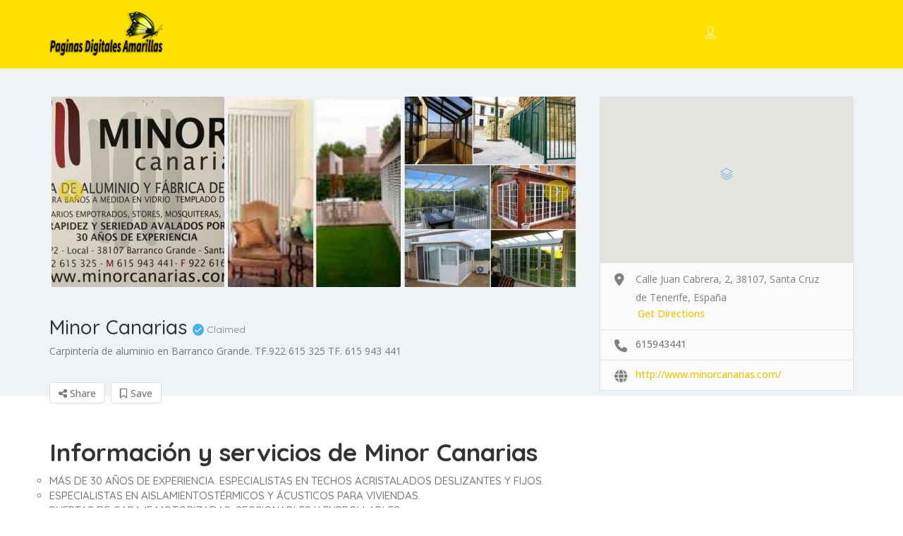

--- FILE ---
content_type: text/html; charset=UTF-8
request_url: https://www.paginasdigitalesamarillas.es/listing/minor-canarias/
body_size: 13680
content:
<!DOCTYPE html>
<!--[if IE 7 ]>
<html class="ie7"> <![endif]-->
<!--[if IE 8 ]>
<html class="ie8"> <![endif]-->
<html lang="es">
<head>
    <meta charset="UTF-8">
    <!-- Mobile Meta -->
    <meta name="viewport" content="width=device-width, initial-scale=1">
    <meta http-equiv="Content-Type" content="text/html;charset=utf-8">
    <meta HTTP-EQUIV="CACHE-CONTROL" CONTENT="NO-CACHE"/>
	<link rel="shortcut icon" href="http://www.paginasdigitalesamarillas.es/wp-content/uploads/2017/04/favicon.png"/>	<title>Minor Canarias &#8211; paginasdigitalesamarillas</title>
<meta name='robots' content='max-image-preview:large' />
	<style>img:is([sizes="auto" i], [sizes^="auto," i]) { contain-intrinsic-size: 3000px 1500px }</style>
	<link rel='dns-prefetch' href='//maps.googleapis.com' />
<link rel='dns-prefetch' href='//html5shim.googlecode.com' />
<link rel='dns-prefetch' href='//fonts.googleapis.com' />
<link rel='preconnect' href='https://fonts.gstatic.com' crossorigin />
<link rel="alternate" type="application/rss+xml" title="paginasdigitalesamarillas &raquo; Feed" href="https://www.paginasdigitalesamarillas.es/feed/" />
<link rel="alternate" type="application/rss+xml" title="paginasdigitalesamarillas &raquo; Feed de los comentarios" href="https://www.paginasdigitalesamarillas.es/comments/feed/" />
<script type="text/javascript">
/* <![CDATA[ */
window._wpemojiSettings = {"baseUrl":"https:\/\/s.w.org\/images\/core\/emoji\/16.0.1\/72x72\/","ext":".png","svgUrl":"https:\/\/s.w.org\/images\/core\/emoji\/16.0.1\/svg\/","svgExt":".svg","source":{"concatemoji":"https:\/\/www.paginasdigitalesamarillas.es\/wp-includes\/js\/wp-emoji-release.min.js?ver=6.8.3"}};
/*! This file is auto-generated */
!function(s,n){var o,i,e;function c(e){try{var t={supportTests:e,timestamp:(new Date).valueOf()};sessionStorage.setItem(o,JSON.stringify(t))}catch(e){}}function p(e,t,n){e.clearRect(0,0,e.canvas.width,e.canvas.height),e.fillText(t,0,0);var t=new Uint32Array(e.getImageData(0,0,e.canvas.width,e.canvas.height).data),a=(e.clearRect(0,0,e.canvas.width,e.canvas.height),e.fillText(n,0,0),new Uint32Array(e.getImageData(0,0,e.canvas.width,e.canvas.height).data));return t.every(function(e,t){return e===a[t]})}function u(e,t){e.clearRect(0,0,e.canvas.width,e.canvas.height),e.fillText(t,0,0);for(var n=e.getImageData(16,16,1,1),a=0;a<n.data.length;a++)if(0!==n.data[a])return!1;return!0}function f(e,t,n,a){switch(t){case"flag":return n(e,"\ud83c\udff3\ufe0f\u200d\u26a7\ufe0f","\ud83c\udff3\ufe0f\u200b\u26a7\ufe0f")?!1:!n(e,"\ud83c\udde8\ud83c\uddf6","\ud83c\udde8\u200b\ud83c\uddf6")&&!n(e,"\ud83c\udff4\udb40\udc67\udb40\udc62\udb40\udc65\udb40\udc6e\udb40\udc67\udb40\udc7f","\ud83c\udff4\u200b\udb40\udc67\u200b\udb40\udc62\u200b\udb40\udc65\u200b\udb40\udc6e\u200b\udb40\udc67\u200b\udb40\udc7f");case"emoji":return!a(e,"\ud83e\udedf")}return!1}function g(e,t,n,a){var r="undefined"!=typeof WorkerGlobalScope&&self instanceof WorkerGlobalScope?new OffscreenCanvas(300,150):s.createElement("canvas"),o=r.getContext("2d",{willReadFrequently:!0}),i=(o.textBaseline="top",o.font="600 32px Arial",{});return e.forEach(function(e){i[e]=t(o,e,n,a)}),i}function t(e){var t=s.createElement("script");t.src=e,t.defer=!0,s.head.appendChild(t)}"undefined"!=typeof Promise&&(o="wpEmojiSettingsSupports",i=["flag","emoji"],n.supports={everything:!0,everythingExceptFlag:!0},e=new Promise(function(e){s.addEventListener("DOMContentLoaded",e,{once:!0})}),new Promise(function(t){var n=function(){try{var e=JSON.parse(sessionStorage.getItem(o));if("object"==typeof e&&"number"==typeof e.timestamp&&(new Date).valueOf()<e.timestamp+604800&&"object"==typeof e.supportTests)return e.supportTests}catch(e){}return null}();if(!n){if("undefined"!=typeof Worker&&"undefined"!=typeof OffscreenCanvas&&"undefined"!=typeof URL&&URL.createObjectURL&&"undefined"!=typeof Blob)try{var e="postMessage("+g.toString()+"("+[JSON.stringify(i),f.toString(),p.toString(),u.toString()].join(",")+"));",a=new Blob([e],{type:"text/javascript"}),r=new Worker(URL.createObjectURL(a),{name:"wpTestEmojiSupports"});return void(r.onmessage=function(e){c(n=e.data),r.terminate(),t(n)})}catch(e){}c(n=g(i,f,p,u))}t(n)}).then(function(e){for(var t in e)n.supports[t]=e[t],n.supports.everything=n.supports.everything&&n.supports[t],"flag"!==t&&(n.supports.everythingExceptFlag=n.supports.everythingExceptFlag&&n.supports[t]);n.supports.everythingExceptFlag=n.supports.everythingExceptFlag&&!n.supports.flag,n.DOMReady=!1,n.readyCallback=function(){n.DOMReady=!0}}).then(function(){return e}).then(function(){var e;n.supports.everything||(n.readyCallback(),(e=n.source||{}).concatemoji?t(e.concatemoji):e.wpemoji&&e.twemoji&&(t(e.twemoji),t(e.wpemoji)))}))}((window,document),window._wpemojiSettings);
/* ]]> */
</script>
<style id='wp-emoji-styles-inline-css' type='text/css'>

	img.wp-smiley, img.emoji {
		display: inline !important;
		border: none !important;
		box-shadow: none !important;
		height: 1em !important;
		width: 1em !important;
		margin: 0 0.07em !important;
		vertical-align: -0.1em !important;
		background: none !important;
		padding: 0 !important;
	}
</style>
<link rel='stylesheet' id='wp-block-library-css' href='https://www.paginasdigitalesamarillas.es/wp-includes/css/dist/block-library/style.min.css?ver=6.8.3' type='text/css' media='all' />
<style id='classic-theme-styles-inline-css' type='text/css'>
/*! This file is auto-generated */
.wp-block-button__link{color:#fff;background-color:#32373c;border-radius:9999px;box-shadow:none;text-decoration:none;padding:calc(.667em + 2px) calc(1.333em + 2px);font-size:1.125em}.wp-block-file__button{background:#32373c;color:#fff;text-decoration:none}
</style>
<style id='global-styles-inline-css' type='text/css'>
:root{--wp--preset--aspect-ratio--square: 1;--wp--preset--aspect-ratio--4-3: 4/3;--wp--preset--aspect-ratio--3-4: 3/4;--wp--preset--aspect-ratio--3-2: 3/2;--wp--preset--aspect-ratio--2-3: 2/3;--wp--preset--aspect-ratio--16-9: 16/9;--wp--preset--aspect-ratio--9-16: 9/16;--wp--preset--color--black: #000000;--wp--preset--color--cyan-bluish-gray: #abb8c3;--wp--preset--color--white: #ffffff;--wp--preset--color--pale-pink: #f78da7;--wp--preset--color--vivid-red: #cf2e2e;--wp--preset--color--luminous-vivid-orange: #ff6900;--wp--preset--color--luminous-vivid-amber: #fcb900;--wp--preset--color--light-green-cyan: #7bdcb5;--wp--preset--color--vivid-green-cyan: #00d084;--wp--preset--color--pale-cyan-blue: #8ed1fc;--wp--preset--color--vivid-cyan-blue: #0693e3;--wp--preset--color--vivid-purple: #9b51e0;--wp--preset--gradient--vivid-cyan-blue-to-vivid-purple: linear-gradient(135deg,rgba(6,147,227,1) 0%,rgb(155,81,224) 100%);--wp--preset--gradient--light-green-cyan-to-vivid-green-cyan: linear-gradient(135deg,rgb(122,220,180) 0%,rgb(0,208,130) 100%);--wp--preset--gradient--luminous-vivid-amber-to-luminous-vivid-orange: linear-gradient(135deg,rgba(252,185,0,1) 0%,rgba(255,105,0,1) 100%);--wp--preset--gradient--luminous-vivid-orange-to-vivid-red: linear-gradient(135deg,rgba(255,105,0,1) 0%,rgb(207,46,46) 100%);--wp--preset--gradient--very-light-gray-to-cyan-bluish-gray: linear-gradient(135deg,rgb(238,238,238) 0%,rgb(169,184,195) 100%);--wp--preset--gradient--cool-to-warm-spectrum: linear-gradient(135deg,rgb(74,234,220) 0%,rgb(151,120,209) 20%,rgb(207,42,186) 40%,rgb(238,44,130) 60%,rgb(251,105,98) 80%,rgb(254,248,76) 100%);--wp--preset--gradient--blush-light-purple: linear-gradient(135deg,rgb(255,206,236) 0%,rgb(152,150,240) 100%);--wp--preset--gradient--blush-bordeaux: linear-gradient(135deg,rgb(254,205,165) 0%,rgb(254,45,45) 50%,rgb(107,0,62) 100%);--wp--preset--gradient--luminous-dusk: linear-gradient(135deg,rgb(255,203,112) 0%,rgb(199,81,192) 50%,rgb(65,88,208) 100%);--wp--preset--gradient--pale-ocean: linear-gradient(135deg,rgb(255,245,203) 0%,rgb(182,227,212) 50%,rgb(51,167,181) 100%);--wp--preset--gradient--electric-grass: linear-gradient(135deg,rgb(202,248,128) 0%,rgb(113,206,126) 100%);--wp--preset--gradient--midnight: linear-gradient(135deg,rgb(2,3,129) 0%,rgb(40,116,252) 100%);--wp--preset--font-size--small: 13px;--wp--preset--font-size--medium: 20px;--wp--preset--font-size--large: 36px;--wp--preset--font-size--x-large: 42px;--wp--preset--spacing--20: 0.44rem;--wp--preset--spacing--30: 0.67rem;--wp--preset--spacing--40: 1rem;--wp--preset--spacing--50: 1.5rem;--wp--preset--spacing--60: 2.25rem;--wp--preset--spacing--70: 3.38rem;--wp--preset--spacing--80: 5.06rem;--wp--preset--shadow--natural: 6px 6px 9px rgba(0, 0, 0, 0.2);--wp--preset--shadow--deep: 12px 12px 50px rgba(0, 0, 0, 0.4);--wp--preset--shadow--sharp: 6px 6px 0px rgba(0, 0, 0, 0.2);--wp--preset--shadow--outlined: 6px 6px 0px -3px rgba(255, 255, 255, 1), 6px 6px rgba(0, 0, 0, 1);--wp--preset--shadow--crisp: 6px 6px 0px rgba(0, 0, 0, 1);}:where(.is-layout-flex){gap: 0.5em;}:where(.is-layout-grid){gap: 0.5em;}body .is-layout-flex{display: flex;}.is-layout-flex{flex-wrap: wrap;align-items: center;}.is-layout-flex > :is(*, div){margin: 0;}body .is-layout-grid{display: grid;}.is-layout-grid > :is(*, div){margin: 0;}:where(.wp-block-columns.is-layout-flex){gap: 2em;}:where(.wp-block-columns.is-layout-grid){gap: 2em;}:where(.wp-block-post-template.is-layout-flex){gap: 1.25em;}:where(.wp-block-post-template.is-layout-grid){gap: 1.25em;}.has-black-color{color: var(--wp--preset--color--black) !important;}.has-cyan-bluish-gray-color{color: var(--wp--preset--color--cyan-bluish-gray) !important;}.has-white-color{color: var(--wp--preset--color--white) !important;}.has-pale-pink-color{color: var(--wp--preset--color--pale-pink) !important;}.has-vivid-red-color{color: var(--wp--preset--color--vivid-red) !important;}.has-luminous-vivid-orange-color{color: var(--wp--preset--color--luminous-vivid-orange) !important;}.has-luminous-vivid-amber-color{color: var(--wp--preset--color--luminous-vivid-amber) !important;}.has-light-green-cyan-color{color: var(--wp--preset--color--light-green-cyan) !important;}.has-vivid-green-cyan-color{color: var(--wp--preset--color--vivid-green-cyan) !important;}.has-pale-cyan-blue-color{color: var(--wp--preset--color--pale-cyan-blue) !important;}.has-vivid-cyan-blue-color{color: var(--wp--preset--color--vivid-cyan-blue) !important;}.has-vivid-purple-color{color: var(--wp--preset--color--vivid-purple) !important;}.has-black-background-color{background-color: var(--wp--preset--color--black) !important;}.has-cyan-bluish-gray-background-color{background-color: var(--wp--preset--color--cyan-bluish-gray) !important;}.has-white-background-color{background-color: var(--wp--preset--color--white) !important;}.has-pale-pink-background-color{background-color: var(--wp--preset--color--pale-pink) !important;}.has-vivid-red-background-color{background-color: var(--wp--preset--color--vivid-red) !important;}.has-luminous-vivid-orange-background-color{background-color: var(--wp--preset--color--luminous-vivid-orange) !important;}.has-luminous-vivid-amber-background-color{background-color: var(--wp--preset--color--luminous-vivid-amber) !important;}.has-light-green-cyan-background-color{background-color: var(--wp--preset--color--light-green-cyan) !important;}.has-vivid-green-cyan-background-color{background-color: var(--wp--preset--color--vivid-green-cyan) !important;}.has-pale-cyan-blue-background-color{background-color: var(--wp--preset--color--pale-cyan-blue) !important;}.has-vivid-cyan-blue-background-color{background-color: var(--wp--preset--color--vivid-cyan-blue) !important;}.has-vivid-purple-background-color{background-color: var(--wp--preset--color--vivid-purple) !important;}.has-black-border-color{border-color: var(--wp--preset--color--black) !important;}.has-cyan-bluish-gray-border-color{border-color: var(--wp--preset--color--cyan-bluish-gray) !important;}.has-white-border-color{border-color: var(--wp--preset--color--white) !important;}.has-pale-pink-border-color{border-color: var(--wp--preset--color--pale-pink) !important;}.has-vivid-red-border-color{border-color: var(--wp--preset--color--vivid-red) !important;}.has-luminous-vivid-orange-border-color{border-color: var(--wp--preset--color--luminous-vivid-orange) !important;}.has-luminous-vivid-amber-border-color{border-color: var(--wp--preset--color--luminous-vivid-amber) !important;}.has-light-green-cyan-border-color{border-color: var(--wp--preset--color--light-green-cyan) !important;}.has-vivid-green-cyan-border-color{border-color: var(--wp--preset--color--vivid-green-cyan) !important;}.has-pale-cyan-blue-border-color{border-color: var(--wp--preset--color--pale-cyan-blue) !important;}.has-vivid-cyan-blue-border-color{border-color: var(--wp--preset--color--vivid-cyan-blue) !important;}.has-vivid-purple-border-color{border-color: var(--wp--preset--color--vivid-purple) !important;}.has-vivid-cyan-blue-to-vivid-purple-gradient-background{background: var(--wp--preset--gradient--vivid-cyan-blue-to-vivid-purple) !important;}.has-light-green-cyan-to-vivid-green-cyan-gradient-background{background: var(--wp--preset--gradient--light-green-cyan-to-vivid-green-cyan) !important;}.has-luminous-vivid-amber-to-luminous-vivid-orange-gradient-background{background: var(--wp--preset--gradient--luminous-vivid-amber-to-luminous-vivid-orange) !important;}.has-luminous-vivid-orange-to-vivid-red-gradient-background{background: var(--wp--preset--gradient--luminous-vivid-orange-to-vivid-red) !important;}.has-very-light-gray-to-cyan-bluish-gray-gradient-background{background: var(--wp--preset--gradient--very-light-gray-to-cyan-bluish-gray) !important;}.has-cool-to-warm-spectrum-gradient-background{background: var(--wp--preset--gradient--cool-to-warm-spectrum) !important;}.has-blush-light-purple-gradient-background{background: var(--wp--preset--gradient--blush-light-purple) !important;}.has-blush-bordeaux-gradient-background{background: var(--wp--preset--gradient--blush-bordeaux) !important;}.has-luminous-dusk-gradient-background{background: var(--wp--preset--gradient--luminous-dusk) !important;}.has-pale-ocean-gradient-background{background: var(--wp--preset--gradient--pale-ocean) !important;}.has-electric-grass-gradient-background{background: var(--wp--preset--gradient--electric-grass) !important;}.has-midnight-gradient-background{background: var(--wp--preset--gradient--midnight) !important;}.has-small-font-size{font-size: var(--wp--preset--font-size--small) !important;}.has-medium-font-size{font-size: var(--wp--preset--font-size--medium) !important;}.has-large-font-size{font-size: var(--wp--preset--font-size--large) !important;}.has-x-large-font-size{font-size: var(--wp--preset--font-size--x-large) !important;}
:where(.wp-block-post-template.is-layout-flex){gap: 1.25em;}:where(.wp-block-post-template.is-layout-grid){gap: 1.25em;}
:where(.wp-block-columns.is-layout-flex){gap: 2em;}:where(.wp-block-columns.is-layout-grid){gap: 2em;}
:root :where(.wp-block-pullquote){font-size: 1.5em;line-height: 1.6;}
</style>
<link rel='stylesheet' id='bootstrap-css' href='https://www.paginasdigitalesamarillas.es/wp-content/themes/listingpro/assets/lib/bootstrap/css/bootstrap.min.css?ver=6.8.3' type='text/css' media='all' />
<link rel='stylesheet' id='Magnific-Popup-css' href='https://www.paginasdigitalesamarillas.es/wp-content/themes/listingpro/assets/lib/Magnific-Popup-master/magnific-popup.css?ver=6.8.3' type='text/css' media='all' />
<link rel='stylesheet' id='popup-component-css' href='https://www.paginasdigitalesamarillas.es/wp-content/themes/listingpro/assets/lib/popup/css/component.css?ver=6.8.3' type='text/css' media='all' />
<link rel='stylesheet' id='Font-awesome-css' href='https://www.paginasdigitalesamarillas.es/wp-content/themes/listingpro/assets/lib/font-awesome/css/font-awesome.min.css?ver=6.8.3' type='text/css' media='all' />
<link rel='stylesheet' id='Mmenu-css' href='https://www.paginasdigitalesamarillas.es/wp-content/themes/listingpro/assets/lib/jquerym.menu/css/jquery.mmenu.all.css?ver=6.8.3' type='text/css' media='all' />
<link rel='stylesheet' id='MapBox-css' href='https://www.paginasdigitalesamarillas.es/wp-content/themes/listingpro/assets/css/mapbox.css?ver=6.8.3' type='text/css' media='all' />
<link rel='stylesheet' id='Chosen-css' href='https://www.paginasdigitalesamarillas.es/wp-content/themes/listingpro/assets/lib/chosen/chosen.css?ver=6.8.3' type='text/css' media='all' />
<link rel='stylesheet' id='bootstrap-datetimepicker-css-css' href='https://www.paginasdigitalesamarillas.es/wp-content/themes/listingpro/assets/css/bootstrap-datetimepicker.min.css?ver=6.8.3' type='text/css' media='all' />
<link rel='stylesheet' id='Slick-css-css' href='https://www.paginasdigitalesamarillas.es/wp-content/themes/listingpro/assets/lib/slick/slick.css?ver=6.8.3' type='text/css' media='all' />
<link rel='stylesheet' id='Slick-theme-css' href='https://www.paginasdigitalesamarillas.es/wp-content/themes/listingpro/assets/lib/slick/slick-theme.css?ver=6.8.3' type='text/css' media='all' />
<link rel='stylesheet' id='css-prettyphoto-css' href='https://www.paginasdigitalesamarillas.es/wp-content/themes/listingpro/assets/css/prettyphoto.css?ver=6.8.3' type='text/css' media='all' />
<link rel='stylesheet' id='jquery-ui-css' href='https://www.paginasdigitalesamarillas.es/wp-content/themes/listingpro/assets/css/jquery-ui.css?ver=6.8.3' type='text/css' media='all' />
<link rel='stylesheet' id='icon8-css' href='https://www.paginasdigitalesamarillas.es/wp-content/themes/listingpro/assets/lib/icon8/styles.min.css?ver=6.8.3' type='text/css' media='all' />
<link rel='stylesheet' id='Color-css' href='https://www.paginasdigitalesamarillas.es/wp-content/themes/listingpro/assets/css/colors.css?ver=6.8.3' type='text/css' media='all' />
<link rel='stylesheet' id='custom-font-css' href='https://www.paginasdigitalesamarillas.es/wp-content/themes/listingpro/assets/css/font.css?ver=6.8.3' type='text/css' media='all' />
<link rel='stylesheet' id='fontawesome-all-css' href='https://www.paginasdigitalesamarillas.es/wp-content/themes/listingpro/assets/lib/fontawesome/css/all.css?ver=6.8.3' type='text/css' media='all' />
<link rel='stylesheet' id='Main-css' href='https://www.paginasdigitalesamarillas.es/wp-content/themes/listingpro/assets/css/main.css?ver=6.8.3' type='text/css' media='all' />
<link rel='stylesheet' id='Responsive-css' href='https://www.paginasdigitalesamarillas.es/wp-content/themes/listingpro/assets/css/responsive.css?ver=6.8.3' type='text/css' media='all' />
<link rel='stylesheet' id='select2-css' href='https://www.paginasdigitalesamarillas.es/wp-content/themes/listingpro/assets/css/select2.css?ver=6.8.3' type='text/css' media='all' />
<link rel='stylesheet' id='dynamiclocation-css' href='https://www.paginasdigitalesamarillas.es/wp-content/themes/listingpro/assets/css/city-autocomplete.css?ver=6.8.3' type='text/css' media='all' />
<link rel='stylesheet' id='lp-body-overlay-css' href='https://www.paginasdigitalesamarillas.es/wp-content/themes/listingpro/assets/css/common.loading.css?ver=6.8.3' type='text/css' media='all' />
<link rel='stylesheet' id='bootstrapslider-css' href='https://www.paginasdigitalesamarillas.es/wp-content/themes/listingpro/assets/lib/bootstrap/css/bootstrap-slider.css?ver=6.8.3' type='text/css' media='all' />
<link rel='stylesheet' id='mourisjs-css' href='https://www.paginasdigitalesamarillas.es/wp-content/themes/listingpro/assets/css/morris.css?ver=6.8.3' type='text/css' media='all' />
<link rel='stylesheet' id='listingpro-css' href='https://www.paginasdigitalesamarillas.es/wp-content/themes/listingpro/style.css?ver=6.8.3' type='text/css' media='all' />
<link rel='stylesheet' id='font-rock-salt-css' href='https://fonts.googleapis.com/css?family=Rock+Salt&#038;ver=6.8.3' type='text/css' media='all' />
<link rel='stylesheet' id='font-quicksand-css' href='https://fonts.googleapis.com/css?family=Quicksand&#038;ver=6.8.3' type='text/css' media='all' />
<link rel='stylesheet' id='version2-countdown-css' href='https://www.paginasdigitalesamarillas.es/wp-content/themes/listingpro/assets/lib/countdown/flipclock.css?ver=6.8.3' type='text/css' media='all' />
<link rel='stylesheet' id='version2-styles-css' href='https://www.paginasdigitalesamarillas.es/wp-content/themes/listingpro/assets/css/main-new.css?ver=6.8.3' type='text/css' media='all' />
<link rel='stylesheet' id='version2-colors-css' href='https://www.paginasdigitalesamarillas.es/wp-content/themes/listingpro/assets/css/colors-new.css?ver=6.8.3' type='text/css' media='all' />
<link rel='stylesheet' id='LP_dynamic_php_css-css' href='https://www.paginasdigitalesamarillas.es/wp-content/themes/listingpro/assets/css/dynamic-css.css?ver=6.8.3' type='text/css' media='all' />
<link rel="preload" as="style" href="https://fonts.googleapis.com/css?family=Quicksand:300,400,500,600,700%7COpen%20Sans:300,400,500,600,700,800,300italic,400italic,500italic,600italic,700italic,800italic&#038;display=swap&#038;ver=1750584719" /><link rel="stylesheet" href="https://fonts.googleapis.com/css?family=Quicksand:300,400,500,600,700%7COpen%20Sans:300,400,500,600,700,800,300italic,400italic,500italic,600italic,700italic,800italic&#038;display=swap&#038;ver=1750584719" media="print" onload="this.media='all'"><noscript><link rel="stylesheet" href="https://fonts.googleapis.com/css?family=Quicksand:300,400,500,600,700%7COpen%20Sans:300,400,500,600,700,800,300italic,400italic,500italic,600italic,700italic,800italic&#038;display=swap&#038;ver=1750584719" /></noscript><script type="text/javascript">
            window._nslDOMReady = (function () {
                const executedCallbacks = new Set();
            
                return function (callback) {
                    /**
                    * Third parties might dispatch DOMContentLoaded events, so we need to ensure that we only run our callback once!
                    */
                    if (executedCallbacks.has(callback)) return;
            
                    const wrappedCallback = function () {
                        if (executedCallbacks.has(callback)) return;
                        executedCallbacks.add(callback);
                        callback();
                    };
            
                    if (document.readyState === "complete" || document.readyState === "interactive") {
                        wrappedCallback();
                    } else {
                        document.addEventListener("DOMContentLoaded", wrappedCallback);
                    }
                };
            })();
        </script><script type="text/javascript" src="https://www.paginasdigitalesamarillas.es/wp-includes/js/jquery/jquery.min.js?ver=3.7.1" id="jquery-core-js"></script>
<script type="text/javascript" src="https://www.paginasdigitalesamarillas.es/wp-includes/js/jquery/jquery-migrate.min.js?ver=3.4.1" id="jquery-migrate-js"></script>
<script type="text/javascript" id="ajax-login-script-js-extra">
/* <![CDATA[ */
var ajax_login_object = {"ajaxurl":"https:\/\/www.paginasdigitalesamarillas.es\/wp-admin\/admin-ajax.php","redirecturl":"https:\/\/www.paginasdigitalesamarillas.es\/listing\/minor-canarias\/","loadingmessage":"<span class=\"alert alert-info\">Please wait...<i class=\"fa fa-spinner fa-spin\"><\/i><\/span>"};
/* ]]> */
</script>
<script type="text/javascript" src="https://www.paginasdigitalesamarillas.es/wp-content/themes/listingpro/assets/js/login.js?ver=6.8.3" id="ajax-login-script-js"></script>
<script type="text/javascript" id="search-ajax-script-js-extra">
/* <![CDATA[ */
var ajax_search_term_object = {"ajaxurl":"https:\/\/www.paginasdigitalesamarillas.es\/wp-admin\/admin-ajax.php","noresult":"Most recent ","listing":" Listings","resultfor":"Results For"};
/* ]]> */
</script>
<script type="text/javascript" src="https://www.paginasdigitalesamarillas.es/wp-content/themes/listingpro/assets/js/search-ajax.js?ver=6.8.3" id="search-ajax-script-js"></script>
<script type="text/javascript" id="ajax-single-ajax-js-extra">
/* <![CDATA[ */
var single_ajax_object = {"ajaxurl":"https:\/\/www.paginasdigitalesamarillas.es\/wp-admin\/admin-ajax.php"};
/* ]]> */
</script>
<script type="text/javascript" src="https://www.paginasdigitalesamarillas.es/wp-content/themes/listingpro/assets/js/single-ajax.js?ver=6.8.3" id="ajax-single-ajax-js"></script>
<script type="text/javascript" id="ajax-approvereview-script-js-extra">
/* <![CDATA[ */
var ajax_approvereview_object = {"ajaxurl":"https:\/\/www.paginasdigitalesamarillas.es\/wp-admin\/admin-ajax.php"};
/* ]]> */
</script>
<script type="text/javascript" src="https://www.paginasdigitalesamarillas.es/wp-content/themes/listingpro/assets/js/approve-review.js?ver=6.8.3" id="ajax-approvereview-script-js"></script>
<script type="text/javascript" id="listingpro_home_map-js-extra">
/* <![CDATA[ */
var listingpro_home_map_object = {"ajaxurl":"https:\/\/www.paginasdigitalesamarillas.es\/wp-admin\/admin-ajax.php"};
/* ]]> */
</script>
<script type="text/javascript" src="https://www.paginasdigitalesamarillas.es/wp-content/themes/listingpro/assets/js/home-map.js?ver=6.8.3" id="listingpro_home_map-js"></script>
<script type="text/javascript" id="ajax-needlogin-ajax-js-extra">
/* <![CDATA[ */
var needlogin_object = {"ajaxurl":"https:\/\/www.paginasdigitalesamarillas.es\/wp-admin\/admin-ajax.php"};
/* ]]> */
</script>
<script type="text/javascript" src="https://www.paginasdigitalesamarillas.es/wp-content/themes/listingpro/assets/js/needlogin-ajax.js?ver=6.8.3" id="ajax-needlogin-ajax-js"></script>
<script type="text/javascript" src="https://www.paginasdigitalesamarillas.es/wp-content/themes/listingpro/assets/js/checkout.js?ver=6.8.3" id="stripejs-js"></script>
<script type="text/javascript" src="https://www.paginasdigitalesamarillas.es/wp-content/plugins/listingpro-plugin/assets/js/main.js?ver=6.8.3" id="main-js"></script>
<script type="text/javascript" id="review-submit-ajax-js-extra">
/* <![CDATA[ */
var ajax_review_object = {"ajaxurl":"https:\/\/www.paginasdigitalesamarillas.es\/wp-admin\/admin-ajax.php"};
/* ]]> */
</script>
<script type="text/javascript" src="https://www.paginasdigitalesamarillas.es/wp-content/themes/listingpro/assets/js/review-submit.js?ver=6.8.3" id="review-submit-ajax-js"></script>
<script type="text/javascript" src="https://maps.googleapis.com/maps/api/js?key=AIzaSyCl7K259veTJC2PWpYvIH9lDjCQCt57v8k&amp;libraries=places&amp;ver=6.8.3" id="mapsjs-js"></script>
<script type="text/javascript" src="https://www.paginasdigitalesamarillas.es/wp-content/themes/listingpro/assets/js/raphael-min.js?ver=6.8.3" id="raphelmin-js"></script>
<script type="text/javascript" src="https://www.paginasdigitalesamarillas.es/wp-content/themes/listingpro/assets/js/morris.js?ver=6.8.3" id="morisjs-js"></script>
<script type="text/javascript" id="ajax-term-script-js-extra">
/* <![CDATA[ */
var ajax_term_object = {"ajaxurl":"https:\/\/www.paginasdigitalesamarillas.es\/wp-admin\/admin-ajax.php"};
/* ]]> */
</script>
<script type="text/javascript" src="https://www.paginasdigitalesamarillas.es/wp-content/plugins/listingpro-plugin/assets/js/child-term.js?ver=6.8.3" id="ajax-term-script-js"></script>
<script></script><link rel="https://api.w.org/" href="https://www.paginasdigitalesamarillas.es/wp-json/" /><link rel="alternate" title="JSON" type="application/json" href="https://www.paginasdigitalesamarillas.es/wp-json/wp/v2/listing/598" /><link rel="EditURI" type="application/rsd+xml" title="RSD" href="https://www.paginasdigitalesamarillas.es/xmlrpc.php?rsd" />
<meta name="generator" content="WordPress 6.8.3" />
<link rel="canonical" href="https://www.paginasdigitalesamarillas.es/listing/minor-canarias/" />
<link rel='shortlink' href='https://www.paginasdigitalesamarillas.es/?p=598' />
<link rel="alternate" title="oEmbed (JSON)" type="application/json+oembed" href="https://www.paginasdigitalesamarillas.es/wp-json/oembed/1.0/embed?url=https%3A%2F%2Fwww.paginasdigitalesamarillas.es%2Flisting%2Fminor-canarias%2F" />
<link rel="alternate" title="oEmbed (XML)" type="text/xml+oembed" href="https://www.paginasdigitalesamarillas.es/wp-json/oembed/1.0/embed?url=https%3A%2F%2Fwww.paginasdigitalesamarillas.es%2Flisting%2Fminor-canarias%2F&#038;format=xml" />
<meta name="generator" content="Redux 4.5.9" /><style>[class*=" icon-oc-"],[class^=icon-oc-]{speak:none;font-style:normal;font-weight:400;font-variant:normal;text-transform:none;line-height:1;-webkit-font-smoothing:antialiased;-moz-osx-font-smoothing:grayscale}.icon-oc-one-com-white-32px-fill:before{content:"901"}.icon-oc-one-com:before{content:"900"}#one-com-icon,.toplevel_page_onecom-wp .wp-menu-image{speak:none;display:flex;align-items:center;justify-content:center;text-transform:none;line-height:1;-webkit-font-smoothing:antialiased;-moz-osx-font-smoothing:grayscale}.onecom-wp-admin-bar-item>a,.toplevel_page_onecom-wp>.wp-menu-name{font-size:16px;font-weight:400;line-height:1}.toplevel_page_onecom-wp>.wp-menu-name img{width:69px;height:9px;}.wp-submenu-wrap.wp-submenu>.wp-submenu-head>img{width:88px;height:auto}.onecom-wp-admin-bar-item>a img{height:7px!important}.onecom-wp-admin-bar-item>a img,.toplevel_page_onecom-wp>.wp-menu-name img{opacity:.8}.onecom-wp-admin-bar-item.hover>a img,.toplevel_page_onecom-wp.wp-has-current-submenu>.wp-menu-name img,li.opensub>a.toplevel_page_onecom-wp>.wp-menu-name img{opacity:1}#one-com-icon:before,.onecom-wp-admin-bar-item>a:before,.toplevel_page_onecom-wp>.wp-menu-image:before{content:'';position:static!important;background-color:rgba(240,245,250,.4);border-radius:102px;width:18px;height:18px;padding:0!important}.onecom-wp-admin-bar-item>a:before{width:14px;height:14px}.onecom-wp-admin-bar-item.hover>a:before,.toplevel_page_onecom-wp.opensub>a>.wp-menu-image:before,.toplevel_page_onecom-wp.wp-has-current-submenu>.wp-menu-image:before{background-color:#76b82a}.onecom-wp-admin-bar-item>a{display:inline-flex!important;align-items:center;justify-content:center}#one-com-logo-wrapper{font-size:4em}#one-com-icon{vertical-align:middle}.imagify-welcome{display:none !important;}</style><style type="text/css">.recentcomments a{display:inline !important;padding:0 !important;margin:0 !important;}</style><meta name="generator" content="Powered by WPBakery Page Builder - drag and drop page builder for WordPress."/>
<script type="text/javascript">
                 
         </script><style id="listingpro_options-dynamic-css" title="dynamic-css" class="redux-options-output">.menu-item a{font-family:Quicksand;font-weight:500;font-style:normal;}</style><noscript><style> .wpb_animate_when_almost_visible { opacity: 1; }</style></noscript>    <script type="text/javascript">
        jQuery(document).ready(function () {
            jQuery('select.form-control').removeClass('form-control').addClass('custom-form-control');
        })
    </script>
    <style type="text/css">
        .custom-form-control {
            width: 100%;
            padding: 10px;
            line-height: 24px;
            -webkit-appearance: textfield;
        }
    </style>
</head>
<body class="wp-singular listing-template-default single single-listing postid-598 wp-theme-listingpro listing-skeleton-view-grid_view wpb-js-composer js-comp-ver-8.4.1 vc_responsive" data-submitlink="https://www.paginasdigitalesamarillas.es/submit-listing/" data-sliderstyle="style1" data-defaultmaplat="40.456880" data-defaultmaplot="-3.701307" data-lpsearchmode="keyword" data-maplistingby="geolocaion" data-mapzoom="17" >
<input type="hidden" id="lpNonce" name="lpNonce" value="339826267f" /><input type="hidden" name="_wp_http_referer" value="/listing/minor-canarias/" /><input type="hidden" id="start_of_weekk" value="1">

<div id="page"  data-detail-page-style="lp_detail_page_styles3" data-lpattern="no_region" data-sitelogo="http://www.paginasdigitalesamarillas.es/wp-content/uploads/2021/09/design-main-klein-trrrrrrrrrrrrrrrrr-1.png" data-site-url="https://www.paginasdigitalesamarillas.es/" data-ipapi="ip_api" data-lpcurrentloconhome="0" data-mtoken="0" data-mtype="google" data-mstyle="mapbox.emerald"  class="clearfix lp_detail_page_styles3">

    <!--===========================header-views========================-->
	


<div class="lp-header pos-relative header-inner-page-wrap 0">
    <div class="header-container  3   " style="">
                    
	<!--================================full width with blue background====================================-->
 	
	<header class="header-without-topbar header-normal pos-relative lp-header-full-width">
			
			
			<div id="menu" class="menu-height-0 small-screen">
											<a href="https://www.paginasdigitalesamarillas.es/submit-listing/" class="lpl-button lpl-add-listing-loggedout">Add Listing</a>
											                            <a class="lpl-button md-trigger" data-modal="modal-3">Sign In</a>
                            
												</div>

			<div class="lp-menu-bar header-bg-color-class">
			<div class="container">
				<div class="row">
					<div class="col-md-2 col-xs-6 lp-logo-container">
						<div class="lp-logo">
							<a href="https://www.paginasdigitalesamarillas.es/">
								<img src="http://www.paginasdigitalesamarillas.es/wp-content/uploads/2021/09/new-logo.png" alt="image" />							</a>
						</div>
					</div>
					<div class="header-right-panel clearfix col-md-10 col-sm-10 col-xs-12">
						
						<div class="col-xs-6 mobile-nav-icon">
						
						
														<a href="#menu" class="nav-icon">
								<span class="icon-bar"></span>
								<span class="icon-bar"></span>
								<span class="icon-bar"></span>
							</a>
						</div>
						<div class="col-md-9 col-xs-12 lp-menu-container clearfix pull-right">
							<div class="pull-right">
								<div class="lp-joinus-icon">
									        <div class="lp-join-now">
            <span>
                <!-- Contacts icon by Icons8 -->
                <img class="icon icons8-contacts" src="[data-uri]" alt="contacts">            </span>
                            <a class="md-trigger" data-modal="modal-3">Sign In</a>
                        </div>
    								</div>
																		<div class="pull-right lp-add-listing-btn">
											<ul>
												<li>
													<a href="https://www.paginasdigitalesamarillas.es/submit-listing/">
														<i class="fa fa-plus"></i>
														Add Listing													</a>
													
												</li>
											</ul>
										</div>
															</div>
							<div class="pull-right padding-right-10">
								<div class="lp-menu menu">
																	</div>
							</div>
						</div>
					</div>
				</div>
			</div>
		</div><!-- ../menu-bar -->
			</header>
	<!--==================================Header Close=================================--><!-- Login Popup style2 -->

<!-- Login Popup -->
                    <div class="md-modal md-effect-3" id="modal-3">
                <!--ajax based content-->
            </div>

        


<!-- ../Login Popup -->
    
    <!-- Popup Open -->
    <div class="md-modal md-effect-3 single-page-popup" id="modal-6">
        <div class="md-content cotnactowner-box">
            <h3></h3>
            <div class="">
                <form class="form-horizontal" method="post" id="contactowner">
                    <div class="form-group">
                        <input type="text" class="form-control" name="name" id="name" placeholder="Name:" required>
                    </div>
                    <div class="form-group">
                        <input type="email" class="form-control" name="email6" id="email6" placeholder="Email:" required>
                    </div>
                    <div class="form-group">
                        <textarea class="form-control" rows="5" name="message1" id="message1" placeholder="Message:"></textarea>
                    </div>
                    <div class="form-group mr-bottom-0">
                        <input type="submit" value="Submit" class="lp-review-btn btn-second-hover">
                        <input type="hidden" class="form-control" name="post_title" value="Minor Canarias">
                        <input type="hidden" class="form-control" name="post_url" value="https://www.paginasdigitalesamarillas.es/listing/minor-canarias/">
                        <i class="fa fa-circle-o-notch fa-spin fa-2x formsubmitting"></i>
                        <span class="statuss"></span>
                    </div>
                </form>
                <a class="md-close"><i class="fa fa-close"></i></a>
            </div>
        </div>
    </div>
    <!-- Popup Close -->
    <div class="md-modal md-effect-3" id="modal-4">
        <div class="md-content">
            <div id="map" class="singlebigpost"></div>
            <a class="md-close widget-map-click"><i class="fa fa-close"></i></a>
        </div>
    </div>
    <div class="md-modal md-effect-3" id="modal-5">
        <div class="md-content">
            <div id="mapp" class="singlebigpostfgf"></div>
            <a class="md-close widget-mapdfd-click"><i class="fa fa-close"></i></a>

        </div>
    </div>




<div class="md-overlay"></div> <!-- Overlay for Popup -->

<!-- top notificaton bar -->
<div class="lp-top-notification-bar"></div>
<!-- end top notification-bar -->


<!-- popup for quick view --->

<div class="md-modal md-effect-3" id="listing-preview-popup">
    <div class="container">
        <div class="md-content ">
            <div class="row popup-inner-left-padding ">


            </div>
        </div>
    </div>
    <a class="md-close widget-map-click"><i class="fa fa-close"></i></a>
</div>
<div class="md-overlay content-loading"></div>


<div class="md-modal md-effect-map-btn" id="grid-show-popup">
    <div class="container">
        <div class="md-content ">
            <div class="row grid-show-popup" data-loader="https://www.paginasdigitalesamarillas.es/wp-content/themes/listingpro/assets/images/content-loader.gif">
                <img alt='image' src="https://www.paginasdigitalesamarillas.es/wp-content/themes/listingpro/assets/images/content-loader.gif" />
            </div>
        </div>
    </div>
    <a class="md-close widget-map-click"><i class="fa fa-close"></i></a>
</div>

<!--hidden google map-->
<div id="lp-hidden-map" style="width:300px;height:300px;position:absolute;left:-300000px"></div>

<!-- new code for 2.6.15 -->
<div class="modal fade" id="lp_report_listing" tabindex="-1" role="dialog" aria-labelledby="exampleModalLabel" aria-hidden="true">
    <input type="hidden" id="lp_posttype" name="lp_posttype" value="">
    <input type="hidden" id="lp_postid" name="lp_postid" value="">
    <input type="hidden" id="lp_reportedby" name="lp_reportedby" value="">
    <div class="modal-dialog" role="document">
        <div class="modal-content">
            <button id="lp_close_reason" type="button" class="close-report-btn" data-dismiss="modal" aria-label="Close">
                <span aria-hidden="true"><i class="fa fa-close"></i></span>
            </button>
            <div class="modal-body">
                <form>
                    <div class="form-group">
                        <label for="lp_report_reason" class="col-form-label">Enter Reason Of Report:</label>
                        <textarea class="form-control" id="lp_report_reason" name="lp_report_reason" placeholder="Detail description about for report"></textarea>
                    </div>
                </form>
                <button id="lp-report-this-listing" type="button" class="btn btn-primary">Report Now!</button>
            </div>
        </div>
    </div>
</div>
<!-- new code for 2.6.15 -->		
	    </div>
    <!--==================================Header Close=================================-->

    <!--================================== Search Close =================================-->
    
    <!--================================== Search Close =================================-->
</div>	        <section class="lp-section lp-section-detail-page">
            <div class="lp-listing-top-title-header">
                <div class="container pos-relative">
                    <div class="row">
                        <div class="col-md-8 testt ">

                            <div class="lp-style3-header-wrap">

                                


    <div class="lp-listing-slider" data-totalSlides="4">

        
                    <div class="col-md-4 lp-listing-slide-wrap">

                        <div class="lp-listing-slide">

                            <a href="https://www.paginasdigitalesamarillas.es/wp-content/uploads/2018/06/193573037_1.jpg" rel="prettyPhoto[gallery1]">

                                <img src="https://www.paginasdigitalesamarillas.es/wp-content/uploads/2018/06/193573037_1-245x270.jpg" alt="Minor Canarias">

                            </a>

                        </div>

                    </div>

                
            
                    <div class="col-md-4 lp-listing-slide-wrap">

                        <div class="lp-listing-slide">

                            <a href="https://www.paginasdigitalesamarillas.es/wp-content/uploads/2018/06/persiana.jpg" rel="prettyPhoto[gallery1]">

                                <img src="https://www.paginasdigitalesamarillas.es/wp-content/uploads/2018/06/persiana-245x270.jpg" alt="Minor Canarias">

                            </a>

                        </div>

                    </div>

                
            
                    <div class="col-md-4 lp-listing-slide-wrap">

                        <div class="lp-listing-slide">

                            <a href="https://www.paginasdigitalesamarillas.es/wp-content/uploads/2018/06/193573750_6.jpg" rel="prettyPhoto[gallery1]">

                                <img src="https://www.paginasdigitalesamarillas.es/wp-content/uploads/2018/06/193573750_6-245x270.jpg" alt="Minor Canarias">

                            </a>

                        </div>

                    </div>

                
            
                    <div class="col-md-4 lp-listing-slide-wrap">

                        <div class="lp-listing-slide">

                            <a href="https://www.paginasdigitalesamarillas.es/wp-content/uploads/2018/06/193573037_3.jpg" rel="prettyPhoto[gallery1]">

                                <img src="https://www.paginasdigitalesamarillas.es/wp-content/uploads/2018/06/193573037_3-245x270.jpg" alt="Minor Canarias">

                            </a>

                        </div>

                    </div>

                
            
    </div>

<div class="lp-listing-title">
        <div class="lp-listing-name">
        <h1>Minor Canarias <span class="claimed "><i class="fa fa-check"></i> Claimed</span></h1>
                    <p class="lp-listing-name-tagline">Carpintería de aluminio en Barranco Grande. TF.922 615 325 TF. 615 943 441</p>
                </div>
        <div class="clearfix"></div>
</div>


                            </div>

                            <div class="lp-listing-action-btns">

                                
                                <ul>

                                    <li>        <a href="" class="lp-single-sharing"><i class="fa fa-share-alt" aria-hidden="true"></i> Share</a>
        <div class="md-overlay hide"></div>
        <div class="social-icons post-socials smenu">
            <div>
                <a href="https://www.facebook.com/sharer/sharer.php?u=https%3A%2F%2Fwww.paginasdigitalesamarillas.es%2Flisting%2Fminor-canarias%2F" target="_blank">
                    <!-- Facebook icon by Icons8 -->
                    <i class="fa fa-facebook"></i>
                </a>
            </div>
            <div>
                <a href="https://twitter.com/intent/tweet?text=Minor%20Canarias&amp;url=https%3A%2F%2Fwww.paginasdigitalesamarillas.es%2Flisting%2Fminor-canarias%2F" target="_blank">
                    <!-- twitter icon by Icons8 -->
                    <i class="fa fa-twitter"></i>
                </a>
            </div>
            <div>
                <a href="http://www.linkedin.com/shareArticle?mini=true&url=https%3A%2F%2Fwww.paginasdigitalesamarillas.es%2Flisting%2Fminor-canarias%2F" target="_blank">
                    <!-- linkedin icon by Icons8 -->
                    <i class="fa fa-linkedin"></i>
                </a>
            </div>
            <div>
                <a href="https://pinterest.com/pin/create/button/?url=https%3A%2F%2Fwww.paginasdigitalesamarillas.es%2Flisting%2Fminor-canarias%2F&media=https%3A%2F%2Fwww.paginasdigitalesamarillas.es%2Fwp-content%2Fuploads%2F2018%2F06%2F193573037_1.jpg&description=Minor%20Canarias" target="_blank">
                    <!-- pinterest icon by Icons8 -->
                    <i class="fa fa-pinterest"></i>
                </a>
            </div>
            <div>
                <a href="https://www.reddit.com/login?dest=https%3A%2F%2Fwww.reddit.com%2Fsubmit%3Ftitle%3DMinor%20Canarias%26url%3Dhttps%3A%2F%2Fwww.paginasdigitalesamarillas.es%2Flisting%2Fminor-canarias%2F" target="_blank">
                    <!-- reddit icon by Icons8 -->
                    <i class="fa fa-reddit"></i>
                </a>
            </div>
            <div class="clearfix"></div>
        </div>
        </li>

                                    <li>

                                        
                                        <a href="" class="add-to-fav-v2" data-post-id="598" data-post-type="detail">

                                            <i class="fa-regular fa-bookmark-o" aria-hidden="true"></i>

                                            Save
                                        </a>

                                    </li>

                                    
                                    
                                    
                                </ul>

                                <div class="clearfix"></div>

                            </div>

                        </div>
                    </div>
                </div>
            </div>

            <div class="container pos-relative">
                <div class="row">
                    <div class="col-md-8 test min-height-class">
                                                <div class="lp-listing-desription">

    <section>
<div id="bloqueInfo" class="bloque">
<div class="box">
<h2 id="informacion_y_servicios">Información y servicios de Minor Canarias</h2>
<div class="row">
<div class="col-xs-4">
<div class="icons"></div>
</div>
<div class="col-xs-8">
<div class="precios text-right"></div>
</div>
</div>
<div>
<ul>
<li>MÁS DE 30 AÑOS DE EXPERIENCIA. ESPECIALISTAS EN TECHOS ACRISTALADOS DESLIZANTES Y FIJOS.</li>
<li>ESPECIALISTAS EN AISLAMIENTOSTÉRMICOS Y ÁCUSTICOS PARA VIVIENDAS.</li>
<li>PUERTAS DE GARAJE MOTORIZADAS, SECCIONABLES Y ENRROLLABLES.</li>
</ul>
</div>
<p class="titular">Actividades</p>
<ul>
<li>Carpintería de aluminio</li>
</ul>
</div>
</div>
</section>
<section class="quienesSomos">
<div class="bloque quienesSomos">
<div class="trianguloSup"></div>
<div class="box">
<h2>Quiénes somos y qué hacemos</h2>
<p>Carpinteria de aluminio en general</p>
<p>Carpinteria de aluminio, puertas, ventanas, persianas, estores, puertas automáticas</p>
</div>
</div>
</section>

</div>


                    </div>
                    <div class="col-md-4 sidebar-top0">
                        <div class="lp-sidebar listing-page-sidebar">
                                                        <div class="lp-widget lp-widget-top">
                                	<span class="singlebigmaptrigger" data-lat="28.438057" data-lan="-16.306268600000067"></span>
    <div id="singlepostmap" class="singlemap lp-widget-inner-wrap" data-lat="28.438057" data-lan="-16.306268600000067" data-pinicon="http://www.paginasdigitalesamarillas.es/wp-content/themes/listingpro/assets/images/pins/pin.png"></div>
    <ul class="widget-social-icons">
                    <li>
                <p>
                    <span class="social-icon">
						<i class="fa-solid fa-location-dot"></i>
					</span>
                    <span id="lp-respo-direc">Calle Juan Cabrera, 2, 38107, Santa Cruz de Tenerife, España</span>
                </p>
                <a class="addr-margin" href="https://www.google.com/maps?daddr=28.438057,-16.306268600000067" target="_blank">Get Directions</a>
            </li>
		                        <li class="lp-listing-phone">
                <span class="social-icon">
					<i class="fa-solid fa-phone"></i>
				</span>
                <a data-lpid="598" class="phone-link" href="tel:615943441">615943441</a>
            </li>
                        <li class="lp-user-web">
                <span class="social-icon">
					<i class="fa-solid fa-globe"></i>
				</span>
                <a data-lpid="598" href="http://www.minorcanarias.com/" target="_blank">http://www.minorcanarias.com/</a>
            </li>
            </ul>                            </div>

                        </div>
                    </div>
                </div>
            </div>
        </section>
        			<div class="lp-notifaction-area lp-pending-lis-infor lp-notifaction-error" data-error-msg="Something went wrong!">
				<div class="lp-notifaction-area-outer">
					<div class="row">
						<div class="col-md-1">
							<div class="lp-notifi-icons"><img alt="image" src="[data-uri]"></div>
						</div>
						<div class="col-md-11">
							<div class="lp-notifaction-inner">
								<h4></h4>
								<p></p>
							</div>
						</div>
					</div>

				</div>
			</div>
			            <!--==================================Footer Open=================================-->
                            <!-- Footer style 1 -->
                <footer class="text-center footer-style1">
		<div class="footer-bottom-bar">
		<div class="container">
			<div class="row">
				<div class="col-md-12">
				 <!-- company info -->
				<ul class="footer-about-company">
<li>Copyright © 2025 paginasdigitalesamarillas.es</li><li>Madrid, España</li></ul>
				<!-- social shares -->
				     
				</div>
			</div>
		</div>
	</div>
	<!-- /footer-bottom-bar -->
</footer>            
<script type="speculationrules">
{"prefetch":[{"source":"document","where":{"and":[{"href_matches":"\/*"},{"not":{"href_matches":["\/wp-*.php","\/wp-admin\/*","\/wp-content\/uploads\/*","\/wp-content\/*","\/wp-content\/plugins\/*","\/wp-content\/themes\/listingpro\/*","\/*\\?(.+)"]}},{"not":{"selector_matches":"a[rel~=\"nofollow\"]"}},{"not":{"selector_matches":".no-prefetch, .no-prefetch a"}}]},"eagerness":"conservative"}]}
</script>

<link rel='stylesheet' id='redux-custom-fonts-css' href='//www.paginasdigitalesamarillas.es/wp-content/uploads/redux/custom-fonts/fonts.css?ver=1674160008' type='text/css' media='all' />
<script type="text/javascript" id="listingpro-submit-listing-js-extra">
/* <![CDATA[ */
var ajax_listingpro_submit_object = {"ajaxurl":"https:\/\/www.paginasdigitalesamarillas.es\/wp-admin\/admin-ajax.php"};
/* ]]> */
</script>
<script type="text/javascript" src="https://www.paginasdigitalesamarillas.es/wp-content/plugins/listingpro-plugin/assets/js/submit-listing.js?ver=6.8.3" id="listingpro-submit-listing-js"></script>
<script type="text/javascript" src="https://www.paginasdigitalesamarillas.es/wp-content/plugins/listingpro-plugin/assets/js/auto-places.js?ver=6.8.3" id="lpAutoPlaces-js"></script>
<script type="text/javascript" src="https://www.paginasdigitalesamarillas.es/wp-content/themes/listingpro/assets/js/mapbox.js?ver=6.8.3" id="Mapbox-js"></script>
<script type="text/javascript" src="https://www.paginasdigitalesamarillas.es/wp-content/themes/listingpro/assets/js/leaflet.markercluster.js?ver=6.8.3" id="Mapbox-leaflet-js"></script>
<script type="text/javascript" src="https://www.paginasdigitalesamarillas.es/wp-content/themes/listingpro/assets/js/leafleft-google.js?ver=6.8.3" id="leaflet-google-js"></script>
<script type="text/javascript" src="https://www.paginasdigitalesamarillas.es/wp-content/themes/listingpro/assets/lib/chosen/chosen.jquery.js?ver=6.8.3" id="Chosen-js"></script>
<script type="text/javascript" src="https://www.paginasdigitalesamarillas.es/wp-content/themes/listingpro/assets/lib/bootstrap/js/bootstrap.min.js?ver=6.8.3" id="bootstrap-js"></script>
<script type="text/javascript" src="https://www.paginasdigitalesamarillas.es/wp-content/themes/listingpro/assets/lib/jquerym.menu/js/jquery.mmenu.min.all.js?ver=6.8.3" id="Mmenu-js"></script>
<script type="text/javascript" src="https://www.paginasdigitalesamarillas.es/wp-content/themes/listingpro/assets/lib/Magnific-Popup-master/jquery.magnific-popup.min.js?ver=6.8.3" id="magnific-popup-js"></script>
<script type="text/javascript" src="https://www.paginasdigitalesamarillas.es/wp-content/themes/listingpro/assets/js/select2.full.min.js?ver=6.8.3" id="select2-js"></script>
<script type="text/javascript" src="https://www.paginasdigitalesamarillas.es/wp-content/themes/listingpro/assets/lib/popup/js/classie.js?ver=6.8.3" id="popup-classie-js"></script>
<script type="text/javascript" src="https://www.paginasdigitalesamarillas.es/wp-content/themes/listingpro/assets/lib/popup/js/modalEffects.js?ver=6.8.3" id="modalEffects-js"></script>
<script type="text/javascript" src="https://www.paginasdigitalesamarillas.es/wp-content/themes/listingpro/assets/js/2co.min.js?ver=6.8.3" id="2checkout-js"></script>
<script type="text/javascript" src="https://www.paginasdigitalesamarillas.es/wp-content/themes/listingpro/assets/js/moment.js?ver=6.8.3" id="bootstrap-moment-js"></script>
<script type="text/javascript" src="https://www.paginasdigitalesamarillas.es/wp-content/themes/listingpro/assets/js/bootstrap-datetimepicker.min.js?ver=6.8.3" id="bootstrap-datetimepicker-js"></script>
<script type="text/javascript" src="https://www.paginasdigitalesamarillas.es/wp-content/themes/listingpro/assets/js/pagination.js?ver=6.8.3" id="pagination-js"></script>
<!--[if lt IE 9]>
<script type="text/javascript" src="https://html5shim.googlecode.com/svn/trunk/html5.js?ver=1.0.0" id="html5shim-js"></script>
<![endif]-->
<script type="text/javascript" src="https://www.paginasdigitalesamarillas.es/wp-content/themes/listingpro/assets/js/jquery.nicescroll.min.js?ver=6.8.3" id="nicescroll-js"></script>
<script type="text/javascript" src="https://www.paginasdigitalesamarillas.es/wp-content/themes/listingpro/assets/js/chosen.jquery.min.js?ver=6.8.3" id="chosen-jquery-js"></script>
<script type="text/javascript" src="https://www.paginasdigitalesamarillas.es/wp-content/themes/listingpro/assets/js/jquery-ui.js?ver=6.8.3" id="jquery-ui-js"></script>
<script type="text/javascript" src="https://www.paginasdigitalesamarillas.es/wp-content/themes/listingpro/assets/js/drop-pin.js?ver=6.8.3" id="droppin-js"></script>
<script type="text/javascript" src="https://www.paginasdigitalesamarillas.es/wp-content/themes/listingpro/assets/js/singlepostmap.js?ver=6.8.3" id="singlemap-js"></script>
<script type="text/javascript" src="https://www.paginasdigitalesamarillas.es/wp-content/themes/listingpro/assets/js/social-share.js?ver=6.8.3" id="socialshare-js"></script>
<script type="text/javascript" src="https://www.paginasdigitalesamarillas.es/wp-content/themes/listingpro/assets/js/jquery.prettyPhoto.js?ver=6.8.3" id="jquery-prettyPhoto-js"></script>
<script type="text/javascript" src="https://www.paginasdigitalesamarillas.es/wp-content/themes/listingpro/assets/js/bootstrap-rating.js?ver=6.8.3" id="bootstrap-rating-js"></script>
<script type="text/javascript" src="https://www.paginasdigitalesamarillas.es/wp-content/themes/listingpro/assets/lib/slick/slick.min.js?ver=6.8.3" id="Slick-js"></script>
<script type="text/javascript" src="https://www.paginasdigitalesamarillas.es/wp-content/themes/listingpro/assets/js/jquery.city-autocomplete.js?ver=6.8.3" id="dyn-location-js-js"></script>
<script type="text/javascript" src="https://www.paginasdigitalesamarillas.es/wp-content/themes/listingpro/assets/lib/bootstrap/js/bootstrap-slider.js?ver=6.8.3" id="bootstrapsliderjs-js"></script>
<script type="text/javascript" src="https://www.paginasdigitalesamarillas.es/wp-content/themes/listingpro/assets/js/lp-iconcolor.js?ver=6.8.3" id="lp-icons-colors-js"></script>
<script type="text/javascript" src="https://www.paginasdigitalesamarillas.es/wp-content/themes/listingpro/assets/js/lp-gps.js?ver=6.8.3" id="lp-current-loc-js"></script>
<script type="text/javascript" src="https://www.paginasdigitalesamarillas.es/wp-content/themes/listingpro/assets/js/pricing.js?ver=6.8.3" id="Pricing-js"></script>
<script type="text/javascript" src="https://www.paginasdigitalesamarillas.es/wp-content/themes/listingpro/assets/js/main.js?ver=6.8.3" id="Main-js"></script>
<script type="text/javascript" src="https://www.paginasdigitalesamarillas.es/wp-content/themes/listingpro/assets/lib/countdown/flipclock.min.js?ver=6.8.3" id="version-countdown-js-js"></script>
<script type="text/javascript" src="https://www.paginasdigitalesamarillas.es/wp-content/themes/listingpro/assets/js/singlepostmap-new.js?ver=6.8.3" id="singlepostmap-version2-js"></script>
<script type="text/javascript" src="https://www.paginasdigitalesamarillas.es/wp-content/themes/listingpro/assets/js/main-new.js?ver=6.8.3" id="Main-Version2-js"></script>
<script></script><script id="ocvars">var ocSiteMeta = {plugins: {"a3e4aa5d9179da09d8af9b6802f861a8": 1}}</script><script>

    var videoID = '';
    jQuery(document).ready(function () {
        videoID =   jQuery('.video-lp').data('videoid');
    });

    var tag = document.createElement('script');

    tag.src = "https://www.youtube.com/iframe_api";
    var firstScriptTag = document.getElementsByTagName('script')[0];
    firstScriptTag.parentNode.insertBefore(tag, firstScriptTag);

    var player;
    function onYouTubeIframeAPIReady() {
        player = new YT.Player('player', {
            height: '390',
            width: '640',
            videoId: videoID,
            playerVars: { 'mute': 1, 'showinfo': 0, 'rel': 0, 'loop': 1, 'controls': 0 },
            events: {
                'onReady': onPlayerReady,
                'onStateChange': onPlayerStateChange
            }
        });
    }

    function onPlayerReady(event) {
        event.target.playVideo();
    }
    var done = false;
    function onPlayerStateChange(event) {
        if (event.data == YT.PlayerState.PLAYING && !done) {
            done = true;
        }
        if (event.data === YT.PlayerState.ENDED) {
            player.playVideo();
        }
    }
</script>

</body>
</html>

--- FILE ---
content_type: text/html; charset=UTF-8
request_url: https://geolocation-db.com/json/geoip.php?jsonp=jQuery37107391515950991772_1764547485900&_=1764547485901
body_size: 96
content:
jQuery37107391515950991772_1764547485900({"country_code":"US","country_name":"United States","city":null,"postal":null,"latitude":37.751,"longitude":-97.822,"IPv4":"18.117.81.167","state":null})

--- FILE ---
content_type: text/html; charset=UTF-8
request_url: https://geolocation-db.com/json/geoip.php?jsonp=jQuery37107391515950991772_1764547485902&_=1764547485903
body_size: 97
content:
jQuery37107391515950991772_1764547485902({"country_code":"US","country_name":"United States","city":null,"postal":null,"latitude":37.751,"longitude":-97.822,"IPv4":"18.117.81.167","state":null})

--- FILE ---
content_type: text/css
request_url: https://www.paginasdigitalesamarillas.es/wp-content/themes/listingpro/assets/css/font.css?ver=6.8.3
body_size: 2275
content:
@font-face{font-family:'quicksand-light';font-style:normal;font-weight:300;src:url(../font/Quicksand-Light.eot),url('../font/Quicksand-Light.eot?#iefix') format('embedded-opentype'),url(../font/Quicksand-Light.woff) format('woff'),url(../font/Quicksand-Light.otf) format('opentype'),url(../font/Quicksand-Light.svg) format('svg'),url(../font/Quicksand-Light.ttf) format('truetype')}@font-face{font-family:'quicksand-regular';font-style:normal;font-weight:400;src:url(../font/Quicksand-Regular.eot),url('../font/Quicksand-Regular.eot?#iefix') format('embedded-opentype'),url(../font/Quicksand-Regular.woff) format('woff'),url(../font/Quicksand-Regular.otf) format('opentype'),url(../font/Quicksand-Regular.svg) format('svg'),url(../font/Quicksand-Regular.ttf) format('truetype')}body{font-size:14px}h1,.lp-h1,.lp-h1 a{font-size:40px}h2,.lp-h2,.lp-h2 a{font-size:35px}h3,.lp-banner-browse-txt,.lp-h3,.lp-h3 a,.listing-second-view .widget-box.business-contact .contact-form>h2,.listing-second-view .widget-box.business-contact .contact-form>h2 a{font-size:18px}h4,.lp-h4,.lp-h4 a,.faq-section .faq-form>h3{font-size:19px;line-height:24px}#accordion h5 .accordion-title{font-size:14px;font-weight:600}#searchlocation_chosen.chosen-container .chosen-results li{font-size:14px}h5,h5 a,.lp-h5,.lp-h5 a,.lp-menu .children .page_item_has_children a:after,.listing-second-view .contact-form ul li input[type="submit"],.lp-menu .sub-menu .menu-item-has-children a:after,blockquote,.lp-blockquote,.listing-second-view .online-booking-form .booking-form input[type="submit"],.lp-list-pay-btn a i,.iconsmalltext,.md-closer,.popup-post-left-bottom .user-text .user-name,.lp-post-quick-links li a i,.lp-home-categoires li a span,.lp-sub-title,.lp-signout-btn,.lp-review-btn,.lp-submit-btn,.lp-search-btn,.lp-add-listing-btn li a,.lp-tabs .lp-list-view .lp-list-view-content-upper h4,.lp-tabs .lp-list-view .lp-list-view-paypal-inner h4,.listing-second-view .post-price-row>li span,.lp-h4,.lp-h4 a{font-size:17px}.paragraph-form,.form-group label,.lp-primary-btn,.file-upload-btn,.lp-secondary-big-btn,.lp-secondary-btn,.review-post h4,.listing-second-view .post-meta-left-box>p,.listing-second-view .ask-question-area>p,.ui-widget select,.list-style-none.list-st-img span,.listing-second-view .claim-area a.phone-number.md-trigger.claimformtrigger2,.lp-search-description p,.listing-second-view .widget-box.viewed-listing>article>.details span.rate,.listing-second-view .listing-post article figure figcaption .listing-ad,.listing-second-view .widget-box.viewed-listing>article>.details>h4,.listing-second-view .widget-box.viewed-listing>article,.listing-second-view .listing-post article figure figcaption .listing-price,.listing-second-view .open-hours ul li,.listing-second-view a.secondary-btn,.lp-tabs .lp-pay-publsh,.lp-tabs .panel-heading li a h4,.lp-listing-form input[type=submit],.price-plan-content ul li,.extrafield-list li span,.form-review-stars li span,.lp-grid-box-expired,.nav-tabs>li>a,.listing-page-result-row p,.listing-page-result-row p a,.post-stat li,.lp-blog-grid-author li a,.tes-msg,.lp-search-input,.details .top-section>h3,.lp-menu ul li a,.listing-second-view .claim-area .phone-icon,.widget-box.widget-categories.listing-single-cat .list-st-img li a>span,.lp_confirmation .list-st-img li a.edit-list>span,.listing-second-view .features-listing>ul>li,.lp-tabs .lp-list-view .lp-list-view-content-upper h4,.lp-tabs .lp-list-view .lp-list-view-paypal-inner h4,.video-option>h2{font-size:15px}.list_view .lp-grid-box-description>p,.grid_view2 .lp-grid-box-description>p,.listing-second-view .ask-question-area>a.ask_question_popup,.listing-second-view .post-meta-right-box ul li a,.listing-second-view .rating-section>.rate,.listing-second-view .rating-section>span,.listing-second-view .listing-post article figure figcaption .bottom-area .rate,.listing-second-view .listing-post article figure figcaption .bottom-area .listing-location,.listing-second-view .listing-post article figure figcaption .bottom-area .listing-cats a,.listing-second-view .listing-post article figure figcaption .bottom-area .listing-location p,.listing-second-view .post-meta-left-box h1 span.claimed,.lp-checkout-wrapper .lp-booking-dt,.lp-checkout-wrapper .lp-persons,.lp-checkout-wrapper .lp-duration,.lp-list-view-paypal p,.lp-checkout-wrapper .lp-booking-type,.solitaire-infinite-scroll a,.solitaire-infinite-scroll a:focus,.lp-list-view-paypal p span,.lp-list-view-edit li a,.remove-tag,.list_view .categories-area>a,.grid_view2 .categories-area>a,.map-post-address p,.lp-grid-box-description h4.lp-h4>a>.listing-pro,.grid_view2 .lp-grid-box-left.pull-left>p>span.icon i{font-size:14px}input,a.browse-imgs,.submit-images>label,.bottom-section ul li a,.lp-input,.form-control,.details .top-section>time,.grid_view2 .lp-post-quick-links>li .slides_count,.lp-list-view-edit li a>span,.list_view .lp-post-quick-links>li .slides_count,.grid_view2 .lp-post-quick-links>li a,.list_view .lp-grid-box-left.pull-left>p,.list_view .lp-post-quick-links>li a,.list_view .lp-grid-box-right a.status-btn,.list_view a.add-to-fav.lp-add-to-fav span,.grid_view2 a.add-to-fav.lp-add-to-fav span,.vertical_view .lp-price-main .lp-title a,.review_status,.list_view .lp-grid-box-description .reviewer-details>h4,.element-price-range.list-style-none,.grid_view2 .lp-grid-box-description .reviewer-details>h4,[data-tooltip]:after,.listing-second-view span.rate,.lp-listing-clm .lp-booking-dt,.lp-tabs .list-pt-display li,.hours>a.remove-hours,.hours,.open-hours ul li span,.lp-listing-clm .lp-persons,.lp-listing-clm .lp-duration,.lp-listing-clm .lp-booking-type,.rating,.get-directions>a,.post-with-map-container-right #searchform .chosen-container-single .chosen-single,.testimonial-slider li .tes-name-tit,.viewed-listing article .details .post-reviews,.listing-second-view .post-price-row>li,.list-style-none.list-st-img span,.review-post p,.listing-second-view .features-listing>ul>li span,.grid_view2 .lp-grid-box-description .lp-grid-box-left p,a.watch-video.popup-youtube,.lp-grid-box-bottom .pull-left a,.list_view span.rate,.grid_view2 span.rate,#searchform .tags-area.form-inline ul li .checkbox label,.dashboard-content .lp-grid-box-price li>a,.dashboard-content .dashboard-contnt .dashboard-tab .lp-list-view-content-upper .lp-grid-box-price li>a,.lp-tabs .lp-list-cnt .lp-grid-box-price li:last-child,.lp-topbar-menu li,.lp-topbar-menu li a,.dashboard-content .list-pt-display li span,.promotion-sorting .select2-container--default .select2-selection--single .select2-selection__rendered,.listing_list_view.listing-simple .row.listing-page-result-row.margin-bottom-25 #listing_found p,.listing_list_view.listing-simple .row.listing-page-result-row.margin-bottom-25 .text-right>p,.listing_list_view.listing-simple .row.listing-page-result-row.margin-bottom-25 .text-right>p span,.listing_list_view.listing-simple .row.listing-page-result-row.margin-bottom-25 .text-right>p a,.grid_view2 .lp-grid-box-description .reviewer-details>p,.lp-grid-box-left.pull-left>ul>li{font-size:13px}.list_view .lp-grid-box-description .reviewer-details>p,.grid_view2 .lp-grid-box-left.pull-left>p,.listing-simple.listing_list_view .list_view.lp-grid-box-contianer .lp-grid-box-bottom span.text,.dashboard-content .dashboard-contnt .dashboard-tab .lp-list-view-content-upper .lp-grid-box-price li>a,.dashboard-content .dashboard-tab .list-pt-display li span.lp-list-sp-icon,.bottom-section form>span,.breadcrumbs li,.breadcrumbs li>span,.breadcrumbs li>a{font-size:12px}.user-description-box>ul li span.count-text,.user-description-box>ul li span.count{font-size:14px}blockquote:after,.lp-blockquote:after{font-size:71px}.listing-second-view .slides_count,.lp-listing-form input[type=radio]:checked + label:before,input[type=checkbox]:checked + label:before{font-size:11px}.listing-second-view .widget-box.viewed-listing>h2,.listing-second-view .widget-box,p.lp-list-view-paypal-tit,.listing-second-view .open-hours h2{font-size:23px}.listing-second-view .listing-post article figure figcaption .bottom-area h4,.listing-second-view .online-booking-form>a.onlineform,.listing-second-view .listing-post article figure figcaption .bottom-area h4 a,.ui-accordion .ui-accordion-header span,.secondary-btn,.lp-search-icon,.lp-grid-box .lp-h4,.lp-grid-box .lp-h4 a{font-size:19px}.listing-second-view .widget-box.viewed-listing>article>.details>p,.help-tooltip>p,.listing-second-view .open-hours ul li a,.listing-second-view .open-hours ul li a,a.status-btn>span{font-size:12px}.listing-second-view .post-meta-left-box h1 span.claimed i,.lp-grid-box h4.lp-h4 span.verified,.popup-inner-left-padding .lp-grid-box-left h4.lp-h4 .verified{font-size:8px}.lp-modal-list button.close{font-size:31px}.comments-header h3,.tes-icon i,.listing-second-view .widget-box.paid-listing h2{font-size:21px}.quick_tip h2{font-size:22px}.pg-404-p{font-size:27px}.pg-404-tit{font-size:200px}.about-box-icon i,.popup-post-left-upper h1,.popup-post-left-upper h1 a{font-size:29px}.btn-file input[type=file]{font-size:99px}.widget-social li i,.post-rice{font-size:23px}.form-review-stars li i{font-size:33px}.overlay-video-thumb i{font-size:67px}.lp-menu ul li a i{font-size:9px}.vertical_view .lp-price-main .lp-title p{font-size:58px}.lp-grid-box-description span.rate{font-size:14px!important}

--- FILE ---
content_type: text/javascript
request_url: https://www.paginasdigitalesamarillas.es/wp-content/themes/listingpro/assets/js/singlepostmap-new.js?ver=6.8.3
body_size: 1302
content:
$siteURL = jQuery('#page').data("site-url");
$pinicon = jQuery('#singlepostmap').data('pinicon');
if ($pinicon === "") {
    $pinicon = $siteURL + "wp-content/themes/listingpro/assets/images/pins/pin.png";
}
if (jQuery('#singlepostmap').length != 0) {
    $lat = jQuery('#singlepostmap').data("lat");
    $lan = jQuery('#singlepostmap').data("lan");
    "use strict";
    $mtoken = jQuery('#page').data("mtoken");
    $mtype = jQuery('#page').data("mtype");
    if ($mtype == 'mapbox' || $mtype == 'openstreet') {
        //new code 2.6.15
        var mapzoom_opn = 17;
        if (jQuery('body').is('.single-listing')) {
            mapzoom_opn = jQuery('body').data('mapzoom');
        }
        //end new code 2.6.15
        /* mapbox */
        L.HtmlIcon = L.Icon.extend({
            options: {
                /*
                html: (String) (required)
                iconAnchor: (Point)
                popupAnchor: (Point)
                */
            },
            initialize: function(options) {
                L.Util.setOptions(this, options);
            },
            createIcon: function() {
                var div = document.createElement('div');
                div.innerHTML = this.options.html;
                if (div.classList)
                    div.classList.add('leaflet-marker-icon');
                else
                    div.className += ' ' + 'leaflet-marker-icon';
                return div;
            },
            createShadow: function() {
                return null;
            }
        });
        if ($mtoken != '' && $mtype == 'mapbox') {
            L.mapbox.accessToken = $mtoken;
            var map = L.mapbox.map('singlepostmap')
                .setView([$lat, $lan], mapzoom_opn); //new code 2.6.15
            L.tileLayer('https://api.mapbox.com/styles/v1/{id}/tiles/{z}/{x}/{y}?access_token={accessToken}', {
                id: jQuery('#page').data("mstyle"),
                accessToken: jQuery('#page').data("mtoken")
            }).addTo(map);
        } else if ($mtype == 'openstreet') {
            var map = new L.Map('singlepostmap', '').setView(new L.LatLng($lat, $lan), mapzoom_opn); //new code 2.6.15
            L.tileLayer('https://{s}.tile.openstreetmap.org/{z}/{x}/{y}.png').addTo(map);
        }
        var markers = new L.MarkerClusterGroup();
        var markerLocation = new L.LatLng($lat, $lan); // London
        var CustomHtmlIcon = L.HtmlIcon.extend({
            options: {
                html: "<div class='lpmap-icon-shape pin '><div class='lpmap-icon-contianer'><img alt='image' src='" + $pinicon + "'  /></div></div>",
            }
        });
        var customHtmlIcon = new CustomHtmlIcon();
        var marker = new L.Marker(markerLocation, { icon: customHtmlIcon }).bindPopup('').addTo(map);
        markers.addLayer(marker);
        map.fitBounds(markers.getBounds());
        map.scrollWheelZoom.disable();
        map.invalidateSize();
        map.setZoom(mapzoom_opn); //new code 2.6.15
    } else {
        if ($lan != '' && $lat != '') {
            //new code 2.6.15
            var mapzoom = 17;
            if (jQuery('body').is('.single-listing')) {
                mapzoom = jQuery('body').data('mapzoom');
            }
            //end new code 2.6.15
            function init() {
                var e = { zoom: mapzoom, scrollwheel: !1, center: new google.maps.LatLng($lat, $lan), styles: [{ featureType: "administrative", elementType: "labels.text.fill", stylers: [{ color: "#444444" }] }, { featureType: "landscape", elementType: "all", stylers: [{ color: "#f2f2f2" }] }, { featureType: "poi", elementType: "all", stylers: [{ visibility: "off" }] }, { featureType: "road", elementType: "all", stylers: [{ saturation: -100 }, { lightness: 45 }] }, { featureType: "road.highway", elementType: "all", stylers: [{ visibility: "simplified" }] }, { featureType: "road.arterial", elementType: "labels.icon", stylers: [{ visibility: "off" }] }, { featureType: "transit", elementType: "all", stylers: [{ visibility: "off" }] }, { featureType: "water", elementType: "all", stylers: [{ color: "#b7ecf0" }, { visibility: "on" }] }] },
                    l = document.getElementById("singlepostmap"),
                    t = new google.maps.Map(l, e);
                new google.maps.Marker({ position: new google.maps.LatLng($lat, $lan), icon: "" + $pinicon + "", map: t, title: "" })
            }
            google.maps.event.addDomListener(window, "load", init);
        }
    }
} else {}

--- FILE ---
content_type: text/javascript
request_url: https://www.paginasdigitalesamarillas.es/wp-content/themes/listingpro/assets/js/singlepostmap.js?ver=6.8.3
body_size: 1547
content:
$siteURL = jQuery('#page').data("site-url");
$pinicon = jQuery('#singlepostmap').data('pinicon');
$mapboxDesign = jQuery('#page').data("mstyle");
if ($pinicon === "") {
    $pinicon = $siteURL + "wp-content/themes/listingpro/assets/images/pins/pin.png";
}
if (jQuery('.singlebigmaptrigger').length != 0) {
    $lat = jQuery('.singlebigmaptrigger').data("lat");
    $lan = jQuery('.singlebigmaptrigger').data("lan");
    "use strict";
    $mtoken = jQuery('#page').data("mtoken");
    $mtype = jQuery('#page').data("mtype");
    if ($mtype == 'mapbox' || $mtype == 'openstreet') {
        //new code 2.6.15
        var mapzoom_opn = 17;
        if (jQuery('body').is('.single-listing')) {
            mapzoom_opn = jQuery('body').data('mapzoom');
        }
        //end new code 2.6.15
        L.HtmlIcon = L.Icon.extend({
            options: {
                /*
                html: (String) (required)
                iconAnchor: (Point)
                popupAnchor: (Point)
                */
            },
            initialize: function (options) {
                L.Util.setOptions(this, options);
            },
            createIcon: function () {
                var div = document.createElement('div');
                div.innerHTML = this.options.html;
                if (div.classList)
                    div.classList.add('leaflet-marker-icon');
                else
                    div.className += ' ' + 'leaflet-marker-icon';
                return div;
            },
            createShadow: function () {
                return null;
            }
        });
        if ($mtoken != '' && $mtype == 'mapbox') {
            L.mapbox.accessToken = $mtoken;
            var map = L.mapbox.map('singlepostmap')
                .setView([$lat, $lan], mapzoom_opn); //new code 2.6.15
            L.tileLayer('https://api.mapbox.com/styles/v1/{id}/tiles/{z}/{x}/{y}?access_token={accessToken}', {
                id: jQuery('#page').data("mstyle"),
                accessToken: jQuery('#page').data("mtoken")
            }).addTo(map);
        } else if ($mtype == 'openstreet') {
            var map = new L.Map('singlepostmap', '').setView(new L.LatLng($lat, $lan), mapzoom_opn); //new code 2.6.15
            L.tileLayer('https://{s}.tile.openstreetmap.org/{z}/{x}/{y}.png').addTo(map);
        }
        var markers = new L.MarkerClusterGroup();
        var markerLocation = new L.LatLng($lat, $lan); // London
        var CustomHtmlIcon = L.HtmlIcon.extend({
            options: {
                html: "<div class='lpmap-icon-shape pin '><div class='lpmap-icon-contianer'><img alt='image' src='" + $pinicon + "'  /></div></div>",
            }
        });
        var customHtmlIcon = new CustomHtmlIcon();
        var marker = new L.Marker(markerLocation, { icon: customHtmlIcon }).bindPopup('').addTo(map);
        markers.addLayer(marker);
        map.fitBounds(markers.getBounds());
        map.scrollWheelZoom.disable();
        map.invalidateSize();
        map.setZoom(mapzoom_opn); //new code 2.6.15

    } else {
        if ($lan != '' && $lat != '') {
            function init() {
                var e = {
                    zoom: 17,
                    scrollwheel: !1,
                    center: new google.maps.LatLng($lat, $lan),
                    styles: [{
                        featureType: "administrative",
                        elementType: "labels.text.fill",
                        stylers: [{
                            color: "#444444"
                        }]
                    },
                    {
                        featureType: "landscape",
                        elementType: "all",
                        stylers: [{
                            color: "#f2f2f2"
                        }]
                    },
                    {
                        featureType: "poi",
                        elementType: "all",
                        stylers: [{
                            visibility: "off"
                        }]
                    },
                    {
                        featureType: "road",
                        elementType: "all",
                        stylers: [{
                            saturation: -100
                        },
                        {
                            lightness: 45
                        }
                        ]
                    },
                    {
                        featureType: "road.highway",
                        elementType: "all",
                        stylers: [{
                            visibility: "simplified"
                        }]
                    },
                    {
                        featureType: "road.arterial",
                        elementType: "labels.icon",
                        stylers: [{
                            visibility: "off"
                        }]
                    },
                    {
                        featureType: "transit",
                        elementType: "all",
                        stylers: [{
                            visibility: "off"
                        }]
                    },
                    {
                        featureType: "water",
                        elementType: "all",
                        stylers: [{
                            color: "#b7ecf0"
                        },
                        {
                            visibility: "on"
                        }
                        ]
                    }
                    ]
                },
                    l = document.getElementById("singlepostmap"),
                    t = new google.maps.Map(l, e);
                new google.maps.Marker({
                    position: new google.maps.LatLng($lat, $lan),
                    icon: "" + $pinicon + "",
                    map: t,
                    title: ""
                })
            }
            google.maps.event.addDomListener(window, "load", init);
        }
    }
}
if (jQuery('#lp-map-hide-show').length != 0) {
    $elat = jQuery('#eventmap-popup').data("lat");
    $elan = jQuery('#eventmap-popup').data("lan");
    $pinicon = jQuery('#eventmap-popup').data("pinicon");
    "use strict";
    $mtoken = jQuery('#page').data("mtoken");
    $mtype = jQuery('#page').data("mtype");
    if ($mtype == 'mapbox' || $mtype == 'openstreet') {
        L.HtmlIcon = L.Icon.extend({
            options: {
                /*
                html: (String) (required)
                iconAnchor: (Point)
                popupAnchor: (Point)
                */
            },
            initialize: function (options) {
                L.Util.setOptions(this, options);
            },
            createIcon: function () {
                var div = document.createElement('div');
                div.innerHTML = this.options.html;
                if (div.classList)
                    div.classList.add('leaflet-marker-icon');
                else
                    div.className += ' ' + 'leaflet-marker-icon';
                return div;
            },
            createShadow: function () {
                return null;
            }
        });
        if ($mtoken != '' && $mtype == 'mapbox') {
            L.mapbox.accessToken = $mtoken;
            var map = L.mapbox.map('eventmap-popup')
                .setView([$elat, $lean], 17);
            L.tileLayer('https://api.mapbox.com/styles/v1/{id}/tiles/{z}/{x}/{y}?access_token={accessToken}', {
                id: jQuery('#page').data("mstyle"),
                accessToken: jQuery('#page').data("mtoken")
            }).addTo(map);
        } else {
            var map = new L.Map('eventmap-popup', '').setView(new L.LatLng($lat, $lan), 17);
            L.tileLayer('https://{s}.tile.openstreetmap.org/{z}/{x}/{y}.png').addTo(map);
        }
        var markers = new L.MarkerClusterGroup();
        var markerLocation = new L.LatLng($elat, $elan); // London
        var CustomHtmlIcon = L.HtmlIcon.extend({
            options: {
                html: "<div class='lpmap-icon-shape pin '><div class='lpmap-icon-contianer'><img alt='image' src='" + $pinicon + "'  /></div></div>",
            }
        });
        var customHtmlIcon = new CustomHtmlIcon();
        var marker = new L.Marker(markerLocation, { icon: customHtmlIcon }).bindPopup('').addTo(map);
        markers.addLayer(marker);
        map.fitBounds(markers.getBounds());
        map.scrollWheelZoom.disable();
        map.invalidateSize();
    } else {
        if ($elan != '' && $elat != '') {
            function init_event() {
                var e = {
                    zoom: 17,
                    scrollwheel: !1,
                    center: new google.maps.LatLng($elat, $elan),
                    styles: [{
                        featureType: "administrative",
                        elementType: "labels.text.fill",
                        stylers: [{
                            color: "#444444"
                        }]
                    },
                    {
                        featureType: "landscape",
                        elementType: "all",
                        stylers: [{
                            color: "#f2f2f2"
                        }]
                    },
                    {
                        featureType: "poi",
                        elementType: "all",
                        stylers: [{
                            visibility: "off"
                        }]
                    },
                    {
                        featureType: "road",
                        elementType: "all",
                        stylers: [{
                            saturation: -100
                        },
                        {
                            lightness: 45
                        }
                        ]
                    },
                    {
                        featureType: "road.highway",
                        elementType: "all",
                        stylers: [{
                            visibility: "simplified"
                        }]
                    },
                    {
                        featureType: "road.arterial",
                        elementType: "labels.icon",
                        stylers: [{
                            visibility: "off"
                        }]
                    },
                    {
                        featureType: "transit",
                        elementType: "all",
                        stylers: [{
                            visibility: "off"
                        }]
                    },
                    {
                        featureType: "water",
                        elementType: "all",
                        stylers: [{
                            color: "#b7ecf0"
                        },
                        {
                            visibility: "on"
                        }
                        ]
                    }
                    ]
                },
                    l = document.getElementById("eventmap-popup"),
                    t = new google.maps.Map(l, e);
                new google.maps.Marker({
                    position: new google.maps.LatLng($elat, $elan),
                    icon: "" + $pinicon + "",
                    map: t,
                    title: ""
                })
            }
            google.maps.event.addDomListener(window, "load", init_event);
        }
    }
}

--- FILE ---
content_type: text/javascript
request_url: https://www.paginasdigitalesamarillas.es/wp-content/themes/listingpro/assets/js/lp-iconcolor.js?ver=6.8.3
body_size: 793
content:
/* iconcolor.js contains all js for icon changes  */
/*  Author : CrdioStudio Dev team */

jQuery.noConflict();
/* for 1.2.9 */

function changeColInUri(data, colfrom, colto) {
    // create fake image to calculate height / width
    //var img = document.createElement("img");
    var img = new Image();
    img.src = data;
    img.style.visibility = "hidden";
    document.body.appendChild(img);

    var canvas = document.createElement("canvas");
    canvas.id = 'canvas';
    canvas.width = img.offsetWidth;
    canvas.height = img.offsetHeight;
    var ctx = canvas.getContext("2d");
    ctx.drawImage(img, 0, 0);

    // remove image
    img.parentNode.removeChild(img);

    // do actual color replacement

    if (canvas.width != 0 && canvas != undefined) {
        var imageData = ctx.getImageData(0, 0, canvas.width, canvas.height);

        var data = imageData.data;

        var rgbfrom = hexToRGB(colfrom);
        var rgbto = hexToRGB(colto);

        var r, g, b;
        for (var x = 0, len = data.length; x < len; x += 4) {
            r = data[x];
            g = data[x + 1];
            b = data[x + 2];


            data[x] = rgbto.r;
            data[x + 1] = rgbto.g;
            data[x + 2] = rgbto.b;


        }

        ctx.putImageData(imageData, 0, 0);
    }
    return canvas.toDataURL();
}


jQuery(document).ready(function($) {


    jQuery('#input-dropdown').find('li').each(function() {
        var iconsrc = jQuery(this).find('img').attr('src');
        if (iconsrc != '' && iconsrc != undefined) {
            var changecolor = changeColInUri(iconsrc, "#41A6DF", "#ffffff");
            jQuery(this).prepend('<img class="h-icon" alt="image" src="' + changecolor + '" />');
        }
    });

    jQuery('.listing-single-cat').find('li').each(function() {
        var iconsrc = jQuery(this).find('.base-icon').attr('src');
        if (iconsrc != '' && iconsrc != undefined) {
            var changecolor = changeColInUri(iconsrc, "#41A6DF", "#ffffff");
            jQuery(this).find('.base-icon').attr("src", changecolor);
        }
    });

    jQuery('.user-portfolio ul.post-socials').find('li').each(function() {
        var iconsrc = jQuery(this).find('.icon').attr('src');
        if (iconsrc != '' && iconsrc != undefined) {
            var changecolor = changeColInUri(iconsrc, "#ffffff", "#41A6DF");
            jQuery(this).find('.icon').attr("src", changecolor);
        }
    });


    jQuery('.blog-social ul.blog-social').find('li').each(function() {
        var iconsrc = jQuery(this).find('.icon').attr('src');
        if (iconsrc != '' && iconsrc != undefined) {
            var changecolor = changeColInUri(iconsrc, "#ffffff", "#41A6DF");
            jQuery(this).find('.icon').attr("src", changecolor);
        }
    });

    jQuery('.user-info ul.social-icons').find('li').each(function() {
        var iconsrc = jQuery(this).find('.icon').attr('src');
        if (iconsrc != '' && iconsrc != undefined) {
            var changecolor = changeColInUri(iconsrc, "#ffffff", "#6e6e6e");
            jQuery(this).find('.icon').attr("src", changecolor);
        }
    });

    jQuery('.popup-post-left-bottom ul.social-icons').find('li').each(function() {
        var iconsrc = jQuery(this).find('.icon').attr('src');
        if (iconsrc != '' && iconsrc != undefined) {
            var changecolor = changeColInUri(iconsrc, "#ffffff", "#6e6e6e");
            jQuery(this).find('.icon').attr("src", changecolor);
        }
    });

});
/* end for 1.2.9 */

--- FILE ---
content_type: text/javascript
request_url: https://www.paginasdigitalesamarillas.es/wp-content/themes/listingpro/assets/js/bootstrap-rating.js?ver=6.8.3
body_size: 1275
content:
!function(t,i){"use strict";function n(n,o){this.$input=t(n),this.$rating=t("<span></span>").css({cursor:"default"}).insertBefore(this.$input),this.options=function(n){return n.start=parseInt(n.start,10),n.start=isNaN(n.start)?i:n.start,n.stop=parseInt(n.stop,10),n.stop=isNaN(n.stop)?n.start+s||i:n.stop,n.step=parseInt(n.step,10)||i,n.fractions=Math.abs(parseInt(n.fractions,10))||i,n.scale=Math.abs(parseInt(n.scale,10))||i,n=t.extend({},t.fn.rating.defaults,n),n.filledSelected=n.filledSelected||n.filled,n}(t.extend({},this.$input.data(),o)),this._init()}var s=5;n.prototype={_init:function(){for(var n=this,s=this.$input,o=this.$rating,a=function(t){return function(n){s.prop("disabled")||s.prop("readonly")||s.data("readonly")!==i||t.call(this,n)}},e=1;e<=this._rateToIndex(this.options.stop);e++){var r=t('<div class="rating-symbol"></div>').css({display:"inline-block",position:"relative"});t('<div class="rating-symbol-background '+this.options.empty+'"></div>').appendTo(r),t('<div class="rating-symbol-foreground"></div>').append("<span></span>").css({display:"inline-block",position:"absolute",overflow:"hidden",left:0,right:0,width:0}).appendTo(r),o.append(r),this.options.extendSymbol.call(r,this._indexToRate(e))}this._updateRate(s.val()),s.on("change",function(){n._updateRate(t(this).val())});var l,p=function(i){var s=t(i.currentTarget),o=Math.abs((i.pageX||i.originalEvent.touches[0].pageX)-(("rtl"===s.css("direction")&&s.width())+s.offset().left));return o=o>0?o:.1*n.options.scale,s.index()+o/s.width()};o.on("mousedown touchstart",".rating-symbol",a(function(t){s.val(n._indexToRate(p(t))).change()})).on("mousemove touchmove",".rating-symbol",a(function(s){var o=n._roundToFraction(p(s));o!==l&&(l!==i&&t(this).trigger("rating.rateleave"),l=o,t(this).trigger("rating.rateenter",[n._indexToRate(l)])),n._fillUntil(o)})).on("mouseleave touchend",".rating-symbol",a(function(){l=i,t(this).trigger("rating.rateleave"),n._fillUntil(n._rateToIndex(parseFloat(s.val())))}))},_fillUntil:function(t){var i=this.$rating,n=Math.floor(t);i.find(".rating-symbol-background").css("visibility","visible").slice(0,n).css("visibility","hidden");var s=i.find(".rating-symbol-foreground");s.width(0),s.slice(0,n).width("auto").find("span").attr("class",this.options.filled),s.eq(t%1?n:n-1).find("span").attr("class",this.options.filledSelected),s.eq(n).width(t%1*100+"%")},_indexToRate:function(t){return this.options.start+Math.floor(t)*this.options.step+this.options.step*this._roundToFraction(t%1)},_rateToIndex:function(t){return(t-this.options.start)/this.options.step},_roundToFraction:function(t){var i=Math.ceil(t%1*this.options.fractions)/this.options.fractions,n=Math.pow(10,this.options.scale);return Math.floor(t)+Math.floor(i*n)/n},_contains:function(t){var i=this.options.step>0?this.options.start:this.options.stop,n=this.options.step>0?this.options.stop:this.options.start;return t>=i&&n>=t},_updateRate:function(t){var i=parseFloat(t);this._contains(i)&&(this._fillUntil(this._rateToIndex(i)),this.$input.val(i))},rate:function(t){return t===i?this.$input.val():void this._updateRate(t)}},t.fn.rating=function(i){var s,o=Array.prototype.slice.call(arguments,1);return this.each(function(){var a=t(this),e=a.data("rating");e||a.data("rating",e=new n(this,i)),"string"==typeof i&&"_"!==i[0]&&(s=e[i].apply(e,o))}),s||this},t.fn.rating.defaults={filled:"glyphicon glyphicon-star",filledSelected:i,empty:"glyphicon glyphicon-star-empty",start:0,stop:s,step:1,fractions:1,scale:3,extendSymbol:function(t){}},t(function(){t("input.rating").rating()})}(jQuery);

--- FILE ---
content_type: text/javascript
request_url: https://www.paginasdigitalesamarillas.es/wp-content/themes/listingpro/assets/lib/popup/js/modalEffects.js?ver=6.8.3
body_size: 169
content:
var ModalEffects=function(){!function(){var e=document.querySelector(".md-overlay");[].slice.call(document.querySelectorAll(".md-trigger")).forEach(function(t,c){function n(e){classie.remove(i,"md-show"),e&&classie.remove(document.documentElement,"md-perspective")}function s(){n(classie.has(t,"md-setperspective"))}var i=document.querySelector("#"+t.getAttribute("data-modal"));t.addEventListener("click",function(c){classie.add(i,"md-show"),e.removeEventListener("click",s),e.addEventListener("click",s),classie.has(t,"md-setperspective")&&setTimeout(function(){classie.add(document.documentElement,"md-perspective")},25)})})}()}();

--- FILE ---
content_type: text/javascript
request_url: https://www.paginasdigitalesamarillas.es/wp-content/themes/listingpro/assets/js/search-ajax.js?ver=6.8.3
body_size: 16123
content:
/* js for search by zaheer */
jQuery(document).ready(function($) {
    if (jQuery('ul.list-st-img li').hasClass('lp-listing-phone') || jQuery('.widget-social-icons li').hasClass('lp-listing-phone')) {
        var $country = '';
        var $city = '';
        var $zip = '';
        $.getJSON('https://geolocation-db.com/json/geoip.php?jsonp=?')
            .done(function(location) {
                $country = location.country_name;
                $city = location.city;
                $zip = location.postal;
            });

        jQuery('ul.list-st-img li.lp-listing-phone a, .widget-social-icons li a.phone-link').on('click', function() {

            var $lpID = '';
            var $this = jQuery(this);
            $lpID = $this.data('lpid');

            jQuery.ajax({
                type: 'POST',
                dataType: 'json',
                url: ajax_search_term_object.ajaxurl,
                data: {
                    'action': 'listingpro_phone_clicked',
                    'lp-id': $lpID,
                    'lp-country': $country,
                    'lp-city': $city,
                    'lp-zip': $zip,
                    'lpNonce': jQuery('#lpNonce').val()
                },
                success: function(data) {

                }
            });
        });
    }
    jQuery('.search-filter a').on('click', function() { jQuery('select#searchcategory').trigger('change') });
    /* on 11th may */
    if ((jQuery('ul.list-st-img li').hasClass('lp-user-web') || (jQuery('.widget-social-icons li').hasClass('lp-user-web')))) {
        var $country = '';
        var $city = '';
        var $zip = '';
        $.getJSON('https://geolocation-db.com/json/geoip.php?jsonp=?')
            .done(function(location) {
                $country = location.country_name;
                $city = location.city;
                $zip = location.postal;
            });

        jQuery('.widget-social-icons li.lp-user-web').on('click', function() {
            var $this = jQuery(this),
                $lpID = jQuery(this).find('a').data('lpid');

            jQuery.ajax({
                type: 'POST',
                dataType: 'json',
                url: ajax_search_term_object.ajaxurl,
                data: {
                    'action': 'listingpro_website_visit',
                    'lp-id': $lpID,
                    'lp-country': $country,
                    'lp-city': $city,
                    'lp-zip': $zip,
                    'lpNonce': jQuery('#lpNonce').val()
                },
                success: function(data) {

                }
            });
        });
        jQuery('ul.list-st-img li.lp-user-web a').on('click', function() {
            var $this = jQuery(this),
                $lpID = jQuery(this).data('lpid');

            jQuery.ajax({
                type: 'POST',
                dataType: 'json',
                url: ajax_search_term_object.ajaxurl,
                data: {
                    'action': 'listingpro_website_visit',
                    'lp-id': $lpID,
                    'lp-country': $country,
                    'lp-city': $city,
                    'lp-zip': $zip,
                    'lpNonce': jQuery('#lpNonce').val()
                },
                success: function(data) {

                }
            });
        });
    }
    /* end on 11th may */

    jQuery('input.lp-search-btn, .lp-search-bar-right .lp-search-icon').on('click', function(e) {

        if (jQuery('.lp-left-filter').length != 0) {
            var parentWrap = jQuery(this).closest('.lp-search-btn-header');
            parentWrap.find('.fa-magnifying-glass').removeClass('fa-magnifying-glass');
            parentWrap.find('.lp-search-btn').css('cssText', 'background-image:url() !important; color: transparent');
            var loaderImg = parentWrap.find('img.searchloading');
            loaderImg.addClass('test');
            if (loaderImg.hasClass('loader-inner-header')) {
                loaderImg.css({
                    'top': '15px',
                    'left': '90%',
                    'width': 'auto',
                    'height': 'auto',
                    'margin-left': '0px'
                });
            }

            loaderImg.css('display', 'block');
        } else {
            jQuery(this).removeClass('fa-magnifying-glass');
            jQuery(this).closest('form').submit();

            jQuery(this).next('i').removeClass('fa-magnifying-glass');
            //jQuery(this).css('color', 'transparent');
            jQuery(this).css('cssText', 'background-image:url() !important; color: transparent');
            if (jQuery('img.searchloading').hasClass('loader-inner-header')) {
                jQuery('img.loader-inner-header').css({
                    'top': '15px',
                    'left': '70%',
                    'width': 'auto',
                    'height': 'auto',
                    'margin-left': '0px'
                });
            }

            jQuery('img.searchloading').css('display', 'block');
        }


    });

    jQuery('#skeyword-filter').keyup(function(e) {
        jQuery('form i.cross-search-q').css('display', 'block');
    })
    jQuery('form i.cross-search-q').on('click', function() {
        jQuery("form i.cross-search-q").css("display", "none");
        jQuery('form .lp-suggested-search').val('');
        jQuery("img.loadinerSearch").css("display", "block");
        var qString = '';

        jQuery.ajax({
            type: 'POST',
            dataType: 'json',
            url: ajax_search_term_object.ajaxurl,
            data: {
                'action': 'listingpro_suggested_search',
                'tagID': qString,
                'lpNonce': jQuery('#lpNonce').val()
            },
            success: function(data) {
                if (data) {
                    jQuery("#input-dropdown ul").empty();
                    var resArray = [];
                    if (data.suggestions.cats) {
                        jQuery.each(data.suggestions.cats, function(i, v) {

                            resArray.push(v);

                        });

                    }
                    jQuery('img.loadinerSearch').css('display', 'none');
                    jQuery("#input-dropdown ul").append(resArray);
                    myDropDown.css('display', 'block');
                }
            }
        });

    });

    var inputField = jQuery('.dropdown_fields');
    var inputTagField = jQuery('#lp_s_tag');
    var inputCatField = jQuery('#lp_s_cat');
    var myDropDown = jQuery("#input-dropdown");
    var myDropDown1 = jQuery("#input-dropdown ul li");
    var myDropOption = jQuery('#input-dropdown > option');
    var html = jQuery('html');
    var select = jQuery('.dropdown_fields, #input-dropdown > option');
    var lps_tag = jQuery('.lp-s-tag');
    var lps_cat = jQuery('.lp-s-cat');

    var length = myDropOption.length;
    inputField.on('click', function(event) {
        //event.preventDefault();
        myDropDown.attr('size', length);
        myDropDown.css('display', 'block');
        if (jQuery('.lp-home-banner-contianer-inner').length) {
            if (jQuery('.lp-home-banner-contianer-inner').hasClass('app-view2-header-animate')) {
                jQuery('.listing-app-view.listing-app-view-new .app-view-header .lp-home-banner-contianer').addClass('home-banner-animated');
                jQuery('.listing-app-view.listing-app-view-new section').hide();
                jQuery('.listing-app-view.listing-app-view-new .app-view2-banner-cat-slider').hide();
            }
        }

    });

    //myDropDown1.on('click', function(event) {
    jQuery(document).on('click', '#input-dropdown ul li', function(event) {

        myDropDown.attr('size', 0);
        var dropValue = jQuery(this).text();
        dropValue = dropValue.trim();
        var tagVal = jQuery(this).data('tagid');
        var catVal = jQuery(this).data('catid');
        var moreVal = jQuery(this).data('moreval');
        if (jQuery(this).hasClass('lp-wrap-title')) {
            inputField.val('');
            jQuery(".lp-search-btn").prop('disabled', true);
        } else {
            inputField.val(dropValue);
        }

        inputTagField.val(tagVal);
        inputCatField.val(catVal);
        if (tagVal == null && catVal == null && moreVal != null) {
            inputField.val(moreVal);
        }
        jQuery("form i.cross-search-q").css("display", "block");
        myDropDown.css('display', 'none');

        if (jQuery('.lp-home-banner-contianer-inner').length) {
            if (jQuery('.lp-home-banner-contianer-inner').hasClass('app-view2-header-animate')) {
                if (jQuery('#searchlocation').length) {
                    if (jQuery('#searchlocation').hasClass('select2')) {
                        jQuery('#searchlocation').select2("open");
                    } else {
                        jQuery('#searchlocation').trigger("chosen:open");
                    }
                }

                event.stopPropagation();
            }
        }

    });

    html.on('click', function(event) {
        //event.preventDefault();
        myDropDown.attr('size', 0);
        myDropDown.css('display', 'none');
    });

    select.on('click', function(event) {
        event.stopPropagation();
    });

    var resArray = [];
    var newResArray = [];
    var bufferedResArray = [];
    var prevQString = '?';

    //inputField.on('input', function(){

    function trimAttributes(node) {
        jQuery.each(node.attributes, function() {
            var attrName = this.name;
            var attrValue = this.value;
            // remove attribute name start with "on", possible unsafe,
            // for example: onload, onerror...
            //
            // remvoe attribute value start with "javascript:" pseudo protocol, possible unsafe,
            // for example href="javascript:alert(1)"
            if (attrName.indexOf('on') == 0 || attrValue.indexOf('javascript:') == 0) {
                jQuery(node).removeAttr(attrName);
            }
        });
    }

    function sanitize(html) {
        var output = jQuery($.parseHTML('<div>' + html + '</div>', null, false));
        output.find('*').each(function() {
            trimAttributes(this);
        });
        return output.html();
    }
    //inputField.bind('change paste keyup', function(){
    /* ***************************************************** */
    var timer;
    inputField.on('keyup', function() {
        clearInterval(timer);
        timer = setTimeout(function() {
            var $this = inputField;
            var qString = $this.val();
            var count = $this.val().length;
            lpsearchmode = jQuery('body').data('lpsearchmode');
            noresultMSG = $this.data('noresult');
            jQuery("#input-dropdown ul").empty();
            jQuery("#input-dropdown ul li").remove();
            prevQuery = $this.data('prev-value');
            $this.data("prev-value", qString.length);

            //if(count>1){
            jQuery.ajax({
                type: "POST",
                dataType: 'json',
                url: ajax_search_term_object.ajaxurl,
                data: {
                    'action': 'listingpro_suggested_search',
                    'tagID': qString,
                    'lpNonce': jQuery('#lpNonce').val()
                },
                beforeSend: function() {
                    jQuery("form i.cross-search-q").css("display", "none");
                    jQuery("img.loadinerSearch").css("display", "block");
                },
                success: function(data) {
                    console.log(data);
                    //console.log(data.suggestions);
                    /* ajax response start */
                    if (data) {
                        resArray = [];
                        if (data.suggestions.tag || data.suggestions.tagsncats || data.suggestions.cats || data.suggestions.titles) {

                            if (data.suggestions.tag) {
                                jQuery.each(data.suggestions.tag, function(i, v) {
                                    resArray.push(v);
                                });

                            }

                            if (data.suggestions.tagsncats) {
                                jQuery.each(data.suggestions.tagsncats, function(i, v) {
                                    resArray.push(v);
                                });

                            }


                            if (data.suggestions.cats) {
                                jQuery.each(data.suggestions.cats, function(i, v) {

                                    resArray.push(v);

                                });

                                if (data.suggestions.tag == null && data.suggestions.tagsncats == null && data.suggestions.titles == null) {
                                    resArray = resArray;
                                } else {}



                            }

                            if (data.suggestions.titles) {
                                jQuery.each(data.suggestions.titles, function(i, v) {

                                    resArray.push(v);

                                });

                            }

                        } else {
                            if (data.suggestions.more) {
                                jQuery.each(data.suggestions.more, function(i, v) {
                                    resArray.push(v);
                                });

                            }
                        }

                        prevQString = data.tagID;

                        jQuery('img.loadinerSearch').css('display', 'none');
                        if (jQuery('form #select').val() == '') {
                            jQuery("form i.cross-search-q").css("display", "none");
                        } else {
                            jQuery("form i.cross-search-q").css("display", "block");
                        }

                        //jQuery.each( resArray, function( key, value ) {

                        myDropDown.css('display', 'none');
                        jQuery("#input-dropdown ul").empty();

                        jQuery("#input-dropdown ul").append(resArray);
                        myDropDown.css('display', 'block');
                        $this.data("prev-value", qString.length);
                        //});


                    }
                    /* ajax response ends */

                },
                complete: function() {
                    // Handle the complete event
                    jQuery("form i.cross-search-q").css("display", "block");
                    jQuery("img.loadinerSearch").css("display", "none");
                }
            });
            //}
        }, 700);
    });

    /* ******************************************************** */

    if (jQuery("#lp_search_loc").val() == '' && jQuery('#cities').val() != '') {
        jQuery("#lp_search_loc").val(jQuery('#cities').val());
    }

}); /* for version 2.0 */ /* ===============================2nd================================== */
jQuery(document).on('change', '.lp_extrafields_select', function(event) {
    $this = jQuery(this);
    $selectedFields = [];
    jQuery('.lp_extrafields_select :checked').each(function(i, selectedElement) {
        keyValuePair = {};
        keyValuePair[jQuery(selectedElement).data('key')] = jQuery(selectedElement).val();
        $selectedFields.push(keyValuePair);
    });


    var new_design_v2 = false;
    var new_header_filters = false;
    var listStyle = '';

    if (jQuery('#list-grid-view-v2').length != 0) {
        if (jQuery('#list-grid-view-v2').hasClass('header-style-v2')) {
            var new_header_filters = true;
        }
        if (jQuery('#list-grid-view-v2').hasClass('list_view_v2') || jQuery('#list-grid-view-v2').hasClass('grid_view_v2')) {
            listStyle = get_list_style();
            new_design_v2 = true;
        }
    }

    if (new_header_filters == true) {
        get_filters_before_send();
        var averageRate = get_filter_RRV('.filter-in-header .rated-filter.header-filter-wrap'),
            mostRewvied = get_filter_RRV('.filter-in-header .reviewed-filter.header-filter-wrap'),
            mostViewed = get_filter_RRV('.filter-in-header .viewed-filter.header-filter-wrap'),
            inexpensive = get_price_range_vals('#filter-in-header .price-filter ul li#n-one'),
            moderate = get_price_range_vals('#filter-in-header .price-filter ul li#n-two'),
            pricey = get_price_range_vals('#filter-in-header .price-filter ul li#n-three'),
            ultra = get_price_range_vals('#filter-in-header .price-filter ul li#n-four'),
            listing_openTime = get_open_now_val('#filter-in-header .open-now-filter'),
            listStyle = get_list_style(),
            skeyword = jQuery('input#skeyword-filter').val();
        if (jQuery('#searchlocation').length != 0) {
            seracLoc = jQuery("#searchlocation").val();
        } else if (jQuery('#lp_search_loc').length != 0) {
            seracLoc = jQuery("#lp_search_loc").val();
        }

    } else {

        var docHeight = jQuery(document).height();
        jQuery("body").prepend('<div id="full-overlay"></div>');
        jQuery('#full-overlay').css('height', docHeight + 'px');
        event.preventDefault();
        jQuery(this).toggleClass('active');
        jQuery('.lp-filter-pagination').hide();
        jQuery('#content-grids').html(' ');
        jQuery('.lp-filter-pagination-ajx').remove();
        //jQuery('#content-grids').addClass('content-loading');
        add_listing_skeletons();
        jQuery('.map-view-list-container').remove();
        var inexpensive = '';
        moderate = '';
        pricey = '';
        ultra = '';
        averageRate = '';
        mostRewvied = '';
        listing_openTime = '';
        mostViewed = '';
        inexpensive = jQuery('.currency-signs #one').find('.active').data('price');
        moderate = jQuery('.currency-signs #two').find('.active').data('price');
        pricey = jQuery('.currency-signs #three').find('.active').data('price');
        ultra = jQuery('.currency-signs #four').find('.active').data('price');
        if (jQuery('.search-filter-attr input[type="checkbox"]#listingRate').hasClass('active')) {
            averageRate = jQuery('.search-filter-attr input[type="checkbox"]#listingReviewed').val();
        }
        if (jQuery('.search-filter-attr input[type="checkbox"]#listingRate').hasClass('active')) {
            mostRewvied = jQuery('.search-filter-attr input[type="checkbox"]#listingReviewed').val();
        }
        if (jQuery('.search-filter-attr input[type="checkbox"]#mostviewed').hasClass('active')) {
            mostviewed = jQuery('.search-filter-attr input[type="checkbox"]#mostviewed').val();
        }
        if (jQuery('.search-filter-attr input[type="checkbox"].listing_openTime').hasClass('active')) {
            listing_openTime = jQuery('.search-filter-attr input[type="checkbox"].listing_openTime').val();
        }
        if (jQuery(this).hasClass('active')) {
            jQuery(this).parent('label').children('.app-filter-loader').addClass('app-filter-loader-active').show().html('<i class="fa fa-spinner" aria-hidden="true"></i>');
        } else {
            jQuery(this).parent('label').children('.app-filter-loader').hide().html('<i class="fa fa-spinner" aria-hidden="true"></i>');
        }
    }
    var tags_name = [];
    tags_name = jQuery('.tags-area input[type=checkbox]:checked').map(function() {
        return jQuery(this).val();
    }).get();
    if (tags_name.length > 0) {} else {
        if (jQuery('#check_featuretax').length > 0) {
            tags_name.push(jQuery('#check_featuretax').val());
        }
    }
    skeyword = jQuery('input#lp_current_query').val();


    if (listStyle == null && jQuery('#list-grid-view-v2').length != 0) {
        listStyle = jQuery('#list-grid-view-v2').data('layout-class');
    }
	if( jQuery('#lp_search_loc').length > 0 ){
		seracLoc = jQuery("#lp_search_loc").val();
	}else{
		seracLoc = jQuery("#searchlocation").val();
	}
    if (check_if_loc_disabled_fornearme()) {
        seracLoc = '';
    }

    jQuery.ajax({
        type: 'POST',
        dataType: 'json',
        url: ajax_search_term_object.ajaxurl,
        data: {
            'action': 'ajax_search_tags',
            'formfields': $selectedFields,
            'inexpensive': inexpensive,
            'moderate': moderate,
            'pricey': pricey,
            'ultra': ultra,
            'averageRate': averageRate,
            'mostRewvied': mostRewvied,
            'mostviewed': mostViewed,
            'listing_openTime': listing_openTime,
            'lpstag': jQuery("#lpstag").val(),
            'tag_name': tags_name,
            'cat_id': jQuery("#searchform select#searchcategory").val(),
            'loc_id': seracLoc,
            'list_style': listStyle,
            'skeyword': skeyword,
            'lpNonce': jQuery('#lpNonce').val()
        },
        success: function(data) {
            jQuery('.app-filter-loader-active').html('<i class="fa fa-check-circle" aria-hidden="true"></i>');
            jQuery('#full-overlay').remove();
            if (data) {
                listing_update(data, new_design_v2, listStyle);
                lp_append_distance_div();
                remove_listing_skeletons();
                if (jQuery('.grid').hasClass('active')) {
                    jQuery('.grid').trigger('click');
                } else if (jQuery('.list').hasClass('active')) {
                    jQuery('.list').trigger('click');
                }


                if (jQuery('.lp-filter-name.sidebar-filter-process').length > 0) {
                    jQuery('.lp-filter-name.sidebar-filter-process span:nth-child(2)').text(data.showingString);
                }


            }
        }
    });
}); /* end for version 2.0 */
/* end js for search by zaheer */



jQuery(document).ready(function($) {

    jQuery(".lp-search-cats-filter-dropdown").on('click', function() {
        jQuery('.lp-tooltip-div').css({
            'opacity': '0',
            'visibility': 'hidden',
            'top': 'auto',
            'z-index': '0'
        });
    });


    jQuery("select#searchcategory").change(function() {
        $thiscat = jQuery(this);
        jQuery('.tags-area').remove();
        jQuery('.lp-filter-pagination-ajx').remove();
        jQuery(".chosen-select").val('').trigger('chosen:updated');
        jQuery("#searchtags").prop('disabled', true).trigger('chosen:updated');
        jQuery(".outer_all_page_overflow").html('');
        jQuery(".lp-head-withfilter4").html('');
        //jQuery(".header-container.4 .lp-features-filter").html('');
        //jQuery(".lp-features-filter").html('');

        jQuery(".lp_extrafields_select").html('');

        jQuery.ajax({
            type: 'POST',
            dataType: 'json',
            url: ajax_search_term_object.ajaxurl,
            data: {
                'action': 'ajax_search_term',
                'term_id': $thiscat.val(),
                'lpNonce': jQuery('#lpNonce').val()
            },
            success: function(data) {
                if (data) {
                    jQuery(".search-row .form-inline").after(data.html);
                    jQuery(".header-more-filters.form-inline").prepend(data.html);
                    jQuery(".lp-features-filter").css('opacity', '1');
                    //jQuery(".header-more-filters .lp-features-filter").html( data.htmlfilter );

                    jQuery(".lp-head-withfilter4").html(data.htmlfilter);
                    jQuery(".outer_all_page_overflow").html(data.htmlfilter);

                    jQuery(".lp-additional-appview-filter-new").html(data.htmlfilter);
                    //alert(data.htmlfilter);
                    //jQuery(".lp-features-filter").eq(1).html(data.htmlfilter);
                    //jQuery(".header-container.4 .lp-features-filter").eq(1).html('1');
                    //jQuery(".header-container.4 .lp-features-filter").eq(2).html('3');
                    //jQuery(".lp-features-filter").html(data.htmlfilter);

                }
            }
        });
    });


    jQuery(".header-container.4 select#searchcategory").change(function() {
        var $this = jQuery(this),
            thisVal = $this.val(),
            catsWrap = jQuery('.lp-child-cats-tax'),
            catsPos = jQuery('.lp-section.listing-style4').attr('data-childcat'),
            catsShow = jQuery('.lp-section.listing-style4').attr('data-childcatshow');

        catsWrap.html('');
        catsWrap.css('height', '0px');
        jQuery.ajax({
            type: 'POST',
            dataType: 'json',
            url: ajax_search_term_object.ajaxurl,
            data: {
                'action': 'ajax_search_child_cats',
                'parent_id': thisVal,
                'lpNonce': jQuery('#lpNonce').val()
            },
            success: function(data) {
                jQuery('.lp-header-search.archive-search h4.lp-title').find('em').text(data.term_name);
                if (data.status == 'found' && catsShow != 'hide') {
                    catsWrap.css('height', '132px');
                    if (jQuery('.lp-child-cats-tax').length > 0) {
                        catsWrap.html(data.child_cats);
                    } else {
                        if (catsPos == 'fullwidth') {
                            jQuery('.listing-simple').closest('.col-md-8').before('<div class="lp-child-cats-tax">' + data.child_cats + '</div>');
                        } else {
                            jQuery('.listing-simple').before('<div class="lp-child-cats-tax">' + data.child_cats + '</div>');
                        }

                    }

                    var chilCatsLoc = jQuery('.lp-child-cats-tax-slider').data('child-loc'),
                        childCatNum = 3;

                    jQuery('.lp-child-cats-tax').addClass('style-' + chilCatsLoc);
                    if (chilCatsLoc == 'fullwidth') {
                        childCatNum = 5;
                    }
                    if (jQuery('.lp-child-cats-tax-wrap').length > childCatNum) {
                        jQuery('.lp-child-cats-tax-slider').slick({
                            infinite: true,
                            slidesToShow: childCatNum,
                            slidesToScroll: 1,
                            prevArrow: "<i class=\"fa fa-angle-right arrow-left\" aria-hidden=\"true\"></i>",
                            nextArrow: "<i class=\"fa fa-angle-left arrow-right\" aria-hidden=\"true\"></i>"
                        });
                    }



                }
            }
        });

    });

    jQuery("select#searchcategory, #filter-in-header #category-select, .lp-header-search-form #category-select, .lp-header-search-form #searchlocation").change(function() {
        if (jQuery('body.home').length == 0) {
            $selectedFields = [];
            jQuery('.lp_extrafields_select :checked').each(function(i, selectedElement) {
                keyValuePair = {};
                keyValuePair[jQuery(selectedElement).data('key')] = jQuery(selectedElement).val();
                $selectedFields.push(keyValuePair);
            });
            var listStyle;
            var $thiscat = jQuery('select#searchcategory');
            var new_design_v2 = false;
            var new_header_filters = false;
            var listStyle = '';
            var inexpensive = '';
            moderate = '';
            pricey = '';
            ultra = '';
            averageRate = '';
            mostRewvied = '';
            listing_openTime = '';
            mostViewed = '';
            seracLoc = '';

            if (jQuery('#list-grid-view-v2').length != 0) {
                if (jQuery('#list-grid-view-v2').hasClass('header-style-v2')) {
                    var new_header_filters = true;
                }
                if (jQuery('#list-grid-view-v2').hasClass('list_view_v2') || jQuery('#list-grid-view-v2').hasClass('grid_view_v2')) {
                    listStyle = get_list_style();
                    new_design_v2 = true;
                }
            }

            if (new_header_filters == true) {
                get_filters_before_send();
                var averageRate = get_filter_RRV('#filter-in-header .rated-filter.header-filter-wrap'),
                    mostRewvied = get_filter_RRV('#filter-in-header .reviewed-filter.header-filter-wrap'),
                    mostViewed = get_filter_RRV('#filter-in-header .viewed-filter.header-filter-wrap'),
                    inexpensive = get_price_range_vals('#filter-in-header .price-filter ul li#n-one'),
                    moderate = get_price_range_vals('#filter-in-header .price-filter ul li#n-two'),
                    pricey = get_price_range_vals('#filter-in-header .price-filter ul li#n-three'),
                    ultra = get_price_range_vals('#filter-in-header .price-filter ul li#n-four'),
                    listing_openTime = get_open_now_val('#filter-in-header .open-now-filter'),
                    listStyle = get_list_style(),
                    skeyword = jQuery('input#skeyword-filter').val();
                if (jQuery("#searchlocation").length != 0) {
                    seracLoc = jQuery("#searchlocation").val();
                } else if (jQuery('#lp_search_loc').length != 0) {
                    seracLoc = jQuery("#lp_search_loc").val();
                }

            } else {
                var docHeight = jQuery(document).height();
                jQuery("body").prepend('<div id="full-overlay"></div>');
                jQuery('#full-overlay').css('height', docHeight + 'px');
                jQuery('#content-grids').html(' ');
                jQuery('.lp-filter-pagination-ajx').remove();
                //jQuery('#content-grids').addClass('content-loading');
                add_listing_skeletons();
                jQuery('.map-view-list-container').remove();
                jQuery('.lp-filter-pagination').hide();


                inexpensive = jQuery('.currency-signs #one').find('.active').data('price');
                moderate = jQuery('.currency-signs #two').find('.active').data('price');
                pricey = jQuery('.currency-signs #three').find('.active').data('price');
                ultra = jQuery('.currency-signs #four').find('.active').data('price');

                mostViewed = jQuery('.search-filters li#mostviewed').find('.active').data('value');
                averageRate = jQuery('.search-filters li#listingRate').find('.active').data('value');
                mostRewvied = jQuery('.search-filters li#listingReviewed').find('.active').data('value');
                listing_openTime = jQuery('.search-filters li.listing_openTime').find('.active').data('time');
                seracLoc = jQuery("#lp_search_loc").val();
                skeyword = jQuery('input#lp_current_query').val();


            }
            var tags_name = [];
            tags_name = jQuery('.tags-area input[type=checkbox]:checked').map(function() {
                return jQuery(this).val();
            }).get();

            if (tags_name.length > 0) {} else {
                if (jQuery('#check_featuretax').length > 0) {
                    tags_name.push(jQuery('#check_featuretax').val());
                }
            }


            var clatval = jQuery('#searchform input[name=clat]').val();
            var clongval = jQuery('#searchform input[name=clong]').val();

            if (clatval && clongval) {} else {
                clatval = jQuery("#pac-input").attr('data-lat');
                clongval = jQuery("#pac-input").attr('data-lng');
            }

            if (check_if_loc_disabled_fornearme()) {
                seracLoc = '';
            }

            jQuery.ajax({
                type: 'POST',
                dataType: 'json',
                url: ajax_search_term_object.ajaxurl,
                data: {
                    'action': 'ajax_search_tags',
                    'formfields': $selectedFields,
                    'lpstag': jQuery("#lpstag").val(),
                    'cat_id': $thiscat.val(),
                    'loc_id': seracLoc,
                    'inexpensive': inexpensive,
                    'moderate': moderate,
                    'pricey': pricey,
                    'ultra': ultra,
                    'averageRate': averageRate,
                    'mostRewvied': mostRewvied,
                    'mostviewed': mostViewed,
                    'listing_openTime': listing_openTime,
                    'tag_name': tags_name,
                    'list_style': listStyle,
                    'skeyword': skeyword,
                    'clat': clatval,
                    'clong': clongval,
                    'my_bounds_ne_lat': jQuery("#pac-input").attr('data-ne-lat'),
                    'my_bounds_ne_lng': jQuery("#pac-input").attr('data-ne-lng'),
                    'my_bounds_sw_lat': jQuery("#pac-input").attr('data-sw-lat'),
                    'my_bounds_sw_lng': jQuery("#pac-input").attr('data-sw-lng'),
                    'data_zoom': jQuery('#pac-input').attr('data-zoom'),
                    'distance_range': jQuery("#distance_range").val(),
                    'lpNonce': jQuery('#lpNonce').val()
                },
                success: function(data) {
                    jQuery('#full-overlay').remove();
                    if (data) {
                        listing_update(data, new_design_v2, listStyle);
                        lp_append_distance_div();
                        remove_listing_skeletons();
                        if (jQuery('.grid').hasClass('active')) {
                            jQuery('.grid').trigger('click');
                        } else if (jQuery('.list').hasClass('active')) {
                            jQuery('.list').trigger('click');
                        }


                        if (jQuery('.lp-filter-name.sidebar-filter-process').length > 0) {
                            jQuery('.lp-filter-name.sidebar-filter-process span:nth-child(2)').text(data.showingString);
                        }


                    }
                }
            });
        }
    });






    /* ========================== auto location by google filter by z======================== */
    jQuery(document).on('click', 'body.search .city-autocomplete .help, body.archive .city-autocomplete .help', function() {
        var seracLoc = '';
        $selectedFields = [];
        jQuery('.lp_extrafields_select :checked').each(function(i, selectedElement) {
            keyValuePair = {};
            keyValuePair[jQuery(selectedElement).data('key')] = jQuery(selectedElement).val();
            $selectedFields.push(keyValuePair);
        });
        var $thiscat = jQuery('select#searchcategory');
        var new_design_v2 = false;
        var new_header_filters = false;
        var listStyle = '';

        if (jQuery('#list-grid-view-v2').length != 0) {
            if (jQuery('#list-grid-view-v2').hasClass('header-style-v2')) {
                var new_header_filters = true;
            }
            if (jQuery('#list-grid-view-v2').hasClass('list_view_v2') || jQuery('#list-grid-view-v2').hasClass('grid_view_v2')) {
                listStyle = get_list_style();
                new_design_v2 = true;
            }
        }

        if (new_header_filters == true) {
            get_filters_before_send();
            var averageRate = get_filter_RRV('#filter-in-header .rated-filter.header-filter-wrap'),
                mostRewvied = get_filter_RRV('#filter-in-header .reviewed-filter.header-filter-wrap'),
                mostViewed = get_filter_RRV('#filter-in-header .viewed-filter.header-filter-wrap'),
                inexpensive = get_price_range_vals('#filter-in-header .price-filter ul li#n-one'),
                moderate = get_price_range_vals('#filter-in-header .price-filter ul li#n-two'),
                pricey = get_price_range_vals('#filter-in-header .price-filter ul li#n-three'),
                ultra = get_price_range_vals('#filter-in-header .price-filter ul li#n-four'),
                listing_openTime = get_open_now_val('#filter-in-header .open-now-filter'),
                listStyle = get_list_style(),
                skeyword = jQuery('input#skeyword-filter').val();

            if (jQuery('#searchlocation').length != 0) {
                seracLoc = jQuery("#searchlocation").val();
            } else if (jQuery('#lp_search_loc').length != 0) {
                seracLoc = jQuery("#lp_search_loc").val();
            }

        } else {
            var docHeight = jQuery(document).height();
            jQuery("body").prepend('<div id="full-overlay"></div>');
            jQuery('#full-overlay').css('height', docHeight + 'px');
            jQuery('#content-grids').html(' ');
            jQuery('.lp-filter-pagination-ajx').remove();
            //jQuery('#content-grids').addClass('content-loading');
            add_listing_skeletons();
            jQuery('.map-view-list-container').remove();
            jQuery('.lp-filter-pagination').hide();

            var inexpensive = '';
            moderate = '';
            pricey = '';
            ultra = '';
            averageRate = '';
            mostRewvied = '';
            listing_openTime = '';
            mostViewed = '';
            seracLoc = '';


            inexpensive = jQuery('.currency-signs #one').find('.active').data('price');
            moderate = jQuery('.currency-signs #two').find('.active').data('price');
            pricey = jQuery('.currency-signs #three').find('.active').data('price');
            ultra = jQuery('.currency-signs #four').find('.active').data('price');

            mostViewed = jQuery('.search-filters li#mostviewed').find('.active').data('value');
            averageRate = jQuery('.search-filters li#listingRate').find('.active').data('value');
            mostRewvied = jQuery('.search-filters li#listingReviewed').find('.active').data('value');
            listing_openTime = jQuery('.search-filters li.listing_openTime').find('.active').data('time');
            seracLoc = jQuery("#lp_search_loc").val();
            skeyword = jQuery('input#lp_current_query').val();


        }
        var tags_name = [];
        tags_name = jQuery('.tags-area input[type=checkbox]:checked').map(function() {
            return jQuery(this).val();
        }).get();

        if (tags_name.length > 0) {} else {
            if (jQuery('#check_featuretax').length > 0) {
                tags_name.push(jQuery('#check_featuretax').val());
            }
        }


        var clatval = jQuery('#searchform input[name=clat]').val();
        var clongval = jQuery('#searchform input[name=clong]').val();

        if (clatval && clongval) {} else {
            clatval = jQuery("#pac-input").attr('data-lat');
            clongval = jQuery("#pac-input").attr('data-lng');
        }

        if (check_if_loc_disabled_fornearme()) {
            seracLoc = '';
        }

        jQuery.ajax({
            type: 'POST',
            dataType: 'json',
            url: ajax_search_term_object.ajaxurl,
            data: {
                'action': 'ajax_search_tags',
                'formfields': $selectedFields,
                'lpstag': jQuery("#lpstag").val(),
                'cat_id': $thiscat.val(),
                'loc_id': seracLoc,
                'inexpensive': inexpensive,
                'moderate': moderate,
                'pricey': pricey,
                'ultra': ultra,
                'averageRate': averageRate,
                'mostRewvied': mostRewvied,
                'mostviewed': mostViewed,
                'listing_openTime': listing_openTime,
                'tag_name': tags_name,
                'list_style': listStyle,
                'skeyword': skeyword,
                'clat': clatval,
                'clong': clongval,
                'my_bounds_ne_lat': jQuery("#pac-input").attr('data-ne-lat'),
                'my_bounds_ne_lng': jQuery("#pac-input").attr('data-ne-lng'),
                'my_bounds_sw_lat': jQuery("#pac-input").attr('data-sw-lat'),
                'my_bounds_sw_lng': jQuery("#pac-input").attr('data-sw-lng'),
                'data_zoom': jQuery('#pac-input').attr('data-zoom'),
                'distance_range': jQuery("#distance_range").val(),
                'lpNonce': jQuery('#lpNonce').val()
            },
            success: function(data) {
                jQuery('#full-overlay').remove();
                if (data) {
                    listing_update(data, new_design_v2, listStyle);
                    lp_append_distance_div();
                    remove_listing_skeletons();
                    if (jQuery('.grid').hasClass('active')) {
                        jQuery('.grid').trigger('click');
                    } else if (jQuery('.list').hasClass('active')) {
                        jQuery('.list').trigger('click');
                    }
                    if (jQuery('.lp-filter-name.sidebar-filter-process').length > 0) {
                        jQuery('.lp-filter-name.sidebar-filter-process span:nth-child(2)').text(data.showingString);
                    }
                }
            }
        });
    });








    jQuery(document).on('change', '.tags-area input[type=checkbox]', function(e) {
        var seracLoc = '';
        $selectedFields = [];
        jQuery('.lp_extrafields_select :checked').each(function(i, selectedElement) {
            keyValuePair = {};
            keyValuePair[jQuery(selectedElement).data('key')] = jQuery(selectedElement).val();
            $selectedFields.push(keyValuePair);
        });
        var skeyword = '';
        var new_design_v2 = false;
        var new_header_filters = false;
        var listStyle = '';

        if (jQuery('#list-grid-view-v2').length != 0) {
            if (jQuery('#list-grid-view-v2').hasClass('header-style-v2')) {
                var new_header_filters = true;
            }
            if (jQuery('#list-grid-view-v2').hasClass('list_view_v2') || jQuery('#list-grid-view-v2').hasClass('grid_view_v2')) {
                listStyle = get_list_style();
                new_design_v2 = true;
            }
        }

        if (new_header_filters == true) {
            get_filters_before_send();
            var averageRate = get_filter_RRV('#filter-in-header .rated-filter.header-filter-wrap'),
                mostRewvied = get_filter_RRV('#filter-in-header .reviewed-filter.header-filter-wrap'),
                mostViewed = get_filter_RRV('#filter-in-header .viewed-filter.header-filter-wrap'),
                inexpensive = get_price_range_vals('#filter-in-header .price-filter ul li#n-one'),
                moderate = get_price_range_vals('#filter-in-header .price-filter ul li#n-two'),
                pricey = get_price_range_vals('#filter-in-header .price-filter ul li#n-three'),
                ultra = get_price_range_vals('#filter-in-header .price-filter ul li#n-four'),
                listing_openTime = get_open_now_val('#filter-in-header .open-now-filter'),
                listStyle = get_list_style();
            if (jQuery('#searchlocation').length != 0) {
                seracLoc = jQuery("#searchlocation").val();
            } else if (jQuery('#lp_search_loc').length != 0) {
                seracLoc = jQuery("#lp_search_loc").val();
            }
        } else {
            var docHeight = jQuery(document).height();
            jQuery("body").prepend('<div id="full-overlay"></div>');
            jQuery('#full-overlay').css('height', docHeight + 'px');
            var tags_name = [];
            tags_name = jQuery('.tags-area input[type=checkbox]:checked').map(function() {
                return jQuery(this).val();
            }).get();

            if (tags_name.length > 0) {} else {
                if (jQuery('#check_featuretax').length > 0) {
                    tags_name.push(jQuery('#check_featuretax').val());
                }
            }

            jQuery('.lp-filter-pagination').hide();


            jQuery('#content-grids').html(' ');
            jQuery('.lp-filter-pagination-ajx').remove();
            //jQuery('#content-grids').addClass('content-loading');
            add_listing_skeletons();
            jQuery('.map-view-list-container').remove();

            var inexpensive = '';
            moderate = '';
            pricey = '';
            ultra = '';
            averageRate = '';
            mostRewvied = '';
            listing_openTime = '';
            mostViewed = '';

            inexpensive = jQuery('.currency-signs #one').find('.active').data('price');
            moderate = jQuery('.currency-signs #two').find('.active').data('price');
            pricey = jQuery('.currency-signs #three').find('.active').data('price');
            ultra = jQuery('.currency-signs #four').find('.active').data('price');

            mostViewed = jQuery('.search-filters li#mostviewed').find('.active').data('value');
            averageRate = jQuery('.search-filters li#listingRate').find('.active').data('value');
            mostRewvied = jQuery('.search-filters li#listingReviewed').find('.active').data('value');
            listing_openTime = jQuery('.search-filters li.listing_openTime').find('.active').data('time');

            skeyword = jQuery('input#lp_current_query').val();
            seracLoc = jQuery("#lp_search_loc").val();
        }
        var clatval = jQuery('#searchform input[name=clat]').val();
        var clongval = jQuery('#searchform input[name=clong]').val();

        if (clatval && clongval) {} else {
            clatval = jQuery("#pac-input").attr('data-lat');
            clongval = jQuery("#pac-input").attr('data-lng');
        }
        var tags_name = [];
        tags_name = jQuery('.tags-area input[type=checkbox]:checked').map(function() {
            return jQuery(this).val();
        }).get();

        if (check_if_loc_disabled_fornearme()) {
            seracLoc = '';
        }
        jQuery.ajax({
            type: 'POST',
            dataType: 'json',
            url: ajax_search_term_object.ajaxurl,
            data: {
                'action': 'ajax_search_tags',
                'formfields': $selectedFields,
                'lpstag': jQuery("#lpstag").val(),
                'cat_id': jQuery("#searchform select#searchcategory").val(),
                'loc_id': seracLoc,
                'inexpensive': inexpensive,
                'moderate': moderate,
                'pricey': pricey,
                'ultra': ultra,
                'averageRate': averageRate,
                'mostRewvied': mostRewvied,
                'mostviewed': mostViewed,
                'listing_openTime': listing_openTime,
                'tag_name': tags_name,
                'list_style': listStyle,
                'skeyword': skeyword,
                'clat': clatval,
                'clong': clongval,
                'my_bounds_ne_lat': jQuery("#pac-input").attr('data-ne-lat'),
                'my_bounds_ne_lng': jQuery("#pac-input").attr('data-ne-lng'),
                'my_bounds_sw_lat': jQuery("#pac-input").attr('data-sw-lat'),
                'my_bounds_sw_lng': jQuery("#pac-input").attr('data-sw-lng'),
                'data_zoom': jQuery('#pac-input').attr('data-zoom'),
                'distance_range': jQuery("#distance_range").val(),
                'lpNonce': jQuery('#lpNonce').val()
            },
            success: function(data) {
                jQuery('#full-overlay').remove();
                if (data) {
                    listing_update(data, new_design_v2, listStyle);
                    lp_append_distance_div();
                    remove_listing_skeletons();
                    if (jQuery('.grid').hasClass('active')) {
                        jQuery('.grid').trigger('click');
                    } else if (jQuery('.list').hasClass('active')) {
                        jQuery('.list').trigger('click');
                    }
                    if (jQuery('.lp-filter-name.sidebar-filter-process').length > 0) {
                        jQuery('.lp-filter-name.sidebar-filter-process span:nth-child(2)').text(data.showingString);
                    }
                }
            }
        });
        e.preventDefault();
    });


    /* =========================================================== */
    jQuery(".sortbyfilter a,ul.priceRangeFilter li a,.listing_openTime a, .keyword-ajax,li.lp-search-best-matches").on('click', function(event) {
        event.preventDefault();
        var seracLoc = '';

        var $this = jQuery(this);
        var new_design_v2 = false;
        var new_header_filters = false;
        var listStyle = '';

        if (jQuery('#list-grid-view-v2').length != 0) {
            if (jQuery('#list-grid-view-v2').hasClass('header-style-v2')) {
                var new_header_filters = true;
            }
            if (jQuery('#list-grid-view-v2').hasClass('list_view_v2') || jQuery('#list-grid-view-v2').hasClass('grid_view_v2')) {
                listStyle = get_list_style();
                new_design_v2 = true;
            }
        }

        if (new_header_filters == true) {
            get_filters_before_send();
            var coupons = get_filter_RRV('.filter-in-header .coupons-filter.header-filter-wrap'),
                listStyle = get_list_style(),
                skeyword = jQuery('input#skeyword-filter').val();
            if (jQuery('#searchlocation').length != 0) {
                seracLoc = jQuery("#searchlocation").val();
            } else if (jQuery('#lp_search_loc').length != 0) {
                seracLoc = jQuery("#lp_search_loc").val();
            }

        } else {

            var docHeight = jQuery(document).height();
            jQuery("body").prepend('<div id="full-overlay"></div>');
            jQuery('#full-overlay').css('height', docHeight + 'px');
            event.preventDefault();
            jQuery('.lp-filter-pagination').hide();
            jQuery('.lp-filter-pagination-ajx').remove();
            jQuery('#content-grids').html(' ');
            //jQuery('#content-grids').addClass('content-loading');
            jQuery('.map-view-list-container').remove();
            add_listing_skeletons();


            skeyword = jQuery('input#lp_current_query').val();
            seracLoc = jQuery("#lp_search_loc").val();
        }

        var tags_name = [];
        tags_name = jQuery('.tags-area input[type=checkbox]:checked').map(function() {
            return jQuery(this).val();
        }).get();

        if (tags_name.length > 0) {} else {
            if (jQuery('#check_featuretax').length > 0) {
                tags_name.push(jQuery('#check_featuretax').val());
            }
        }


        var clatval = jQuery('#searchform input[name=clat]').val();
        var clongval = jQuery('#searchform input[name=clong]').val();

        if (clatval && clongval) {} else {
            clatval = jQuery("#pac-input").attr('data-lat');
            clongval = jQuery("#pac-input").attr('data-lng');
        }

        if (check_if_loc_disabled_fornearme()) {
            seracLoc = '';
        }

        jQuery.ajax({
            type: 'POST',
            dataType: 'json',
            url: ajax_search_term_object.ajaxurl,
            data: {
                'action': 'ajax_search_tags',
                'formfields': get_extra_filter(),
                'inexpensive': get_filter_RRV2(this, 'inexpensive'),
                'moderate': get_filter_RRV2(this, 'moderate'),
                'pricey': get_filter_RRV2(this, 'pricey'),
                'ultra': get_filter_RRV2(this, 'ultra_high_end'),
                'averageRate': get_filter_RRV2(this, 'listing_rate'),
                'mostRewvied': get_filter_RRV2(this, 'listing_reviewed'),
                'coupons': coupons,
                'mostviewed': get_filter_RRV2(this, 'mostviewed'),
                'listing_openTime': get_filter_RRV2(this, 'OpenClose'),
                'lpstag': jQuery("#lpstag").val(),
                'tag_name': tags_name,
                'cat_id': jQuery("#searchform select#searchcategory").val(),
                'loc_id': seracLoc,
                'list_style': listStyle,
                'skeyword': skeyword,
                'clat': clatval,
                'clong': clongval,
                'my_bounds_ne_lat': jQuery("#pac-input").attr('data-ne-lat'),
                'my_bounds_ne_lng': jQuery("#pac-input").attr('data-ne-lng'),
                'my_bounds_sw_lat': jQuery("#pac-input").attr('data-sw-lat'),
                'my_bounds_sw_lng': jQuery("#pac-input").attr('data-sw-lng'),
                'data_zoom': jQuery('#pac-input').attr('data-zoom'),
                'distance_range': jQuery("#distance_range").val(),
                'lpNonce': jQuery('#lpNonce').val()
            },
            success: function(data) {
                jQuery('#full-overlay').remove();
                if (data) {

                    listing_update(data, new_design_v2, listStyle);
                    lp_append_distance_div();
                    remove_listing_skeletons();
                    if (jQuery('.grid').hasClass('active')) {
                        jQuery('.grid').trigger('click');
                    } else if (jQuery('.list').hasClass('active')) {
                        jQuery('.list').trigger('click');
                    }


                    if (jQuery('.lp-filter-name.sidebar-filter-process').length > 0) {
                        jQuery('.lp-filter-name.sidebar-filter-process span:nth-child(2)').text(data.showingString);
                    }


                }
            }
        });
    });


    function get_extra_filter() {
        $selectedFields = [];
        jQuery('.lp_extrafields_select :checked').each(function(i, selectedElement) {
            keyValuePair = {};
            keyValuePair[jQuery(selectedElement).data('key')] = jQuery(selectedElement).val();
            $selectedFields.push(keyValuePair);
        });
        return $selectedFields;
    }


    function get_filter_RRV2(selecter, SortType) {
        activeVal = '';
        /* Best match filter */
        var attrBest = jQuery(selecter).attr('data-best');
        if (typeof attrBest !== typeof undefined && attrBest !== false) {
            if ('OpenClose' == SortType) {
                jQuery('.listing_openTime').find('a').toggleClass('active');
                if (jQuery('.listing_openTime a').hasClass("active")) {
                    jQuery('.listing_openTime a').attr('data-time', 'open');
                    listing_openTime = 'open';

                } else {
                    jQuery('.listing_openTime a').attr('data-time', 'close');
                    listing_openTime = 'close';
                }
            }
            if ('listing_rate' == SortType) {
                jQuery(selecter).find('a').toggleClass('active');
                var bestMatch = jQuery(selecter).find('a');
                if (bestMatch.hasClass('active')) {
                    jQuery('li.sortbyfilter').find('a').removeClass('active');
                    jQuery('li#listingRate').find('a').addClass('active');
                } else {
                    jQuery('li#listingRate').find('a').removeClass('active');
                }

            }
        }

        /* SOrting filter */
        var attrSort = jQuery(selecter).attr('data-value');
        if (typeof attrSort !== typeof undefined && attrSort !== false) {
            if ('listing_rate' == SortType) {
                jQuery('li.sortbyfilter').find('a').removeClass('active');
                jQuery(selecter).toggleClass('active');
            }
        }
        var activeSortVal = jQuery('li.sortbyfilter').find('.active').data('value');
        if (activeSortVal == SortType) {
            activeVal = activeSortVal;
        }

        /* Pricing range filter */
        var attrPrice = jQuery(selecter).attr('data-price');
        if (typeof attrPrice !== typeof undefined && attrPrice !== false) {
            if ('inexpensive' == SortType) {
                jQuery(selecter).toggleClass('active');
            }
        }
        if ('inexpensive' == SortType || 'moderate' == SortType || 'pricey' == SortType || 'ultra_high_end' == SortType) {
            inexpensive = jQuery('ul.priceRangeFilter #one').find('.active').data('price');
            moderate = jQuery('ul.priceRangeFilter #two').find('.active').data('price');
            pricey = jQuery('ul.priceRangeFilter #three').find('.active').data('price');
            ultra = jQuery('ul.priceRangeFilter #four').find('.active').data('price');
            if (inexpensive == SortType) {
                activeVal = inexpensive;
            } else if (moderate == SortType) {
                activeVal = moderate;
            } else if (pricey == SortType) {
                activeVal = pricey;
            } else if (ultra == SortType) {
                activeVal = ultra;
            }
        }
        /* Open CLose filter */
        listing_openTime = jQuery('.listing_openTime').find('.active').data('time');
        var attrtime = jQuery(selecter).attr('data-time');
        if (typeof attrtime !== typeof undefined && attrtime !== false && 'OpenClose' == SortType) {
            jQuery(selecter).toggleClass('active');
            if (jQuery(selecter).hasClass("active")) {
                jQuery(selecter).parent('label').children('.app-filter-loader').addClass('app-filter-loader-active').show().html('<i class="fa fa-spinner" aria-hidden="true"></i>');
                jQuery(selecter).attr('data-time', 'open');
                listing_openTime = 'open';

            } else {
                jQuery(selecter).parent('label').children('.app-filter-loader').hide().html('<i class="fa fa-spinner" aria-hidden="true"></i>');
                jQuery(selecter).attr('data-time', 'close');
                listing_openTime = 'close';
            }
        }
        if ('OpenClose' == SortType) {
            activeVal = listing_openTime;
        }

        return activeVal;

    }



    /* ===============================for best match by  z============================ */
    /* ===============================for best match by  z============================ */
    jQuery("#filter-in-header .best-match-filter").on('click', function(event) {
        var $this = jQuery(this);
        $selectedFields = [];
        jQuery('.lp_extrafields_select :checked').each(function(i, selectedElement) {
            keyValuePair = {};
            keyValuePair[jQuery(selectedElement).data('key')] = jQuery(selectedElement).val();
            $selectedFields.push(keyValuePair);
        });
        $this.toggleClass('active');
        var new_design_v2 = false;
        var new_header_filters = false;
        var listStyle = '';

        if (jQuery('#list-grid-view-v2').length != 0) {
            if (jQuery('#list-grid-view-v2').hasClass('header-style-v2')) {
                var new_header_filters = true;
            }
            if (jQuery('#list-grid-view-v2').hasClass('list_view_v2') || jQuery('#list-grid-view-v2').hasClass('grid_view_v2')) {
                listStyle = get_list_style();
                new_design_v2 = true;
            }
        }

        if (new_header_filters == true) {
            get_filters_before_send();

            if ($this.hasClass('active')) {
                jQuery('.rated-filter.header-filter-wrap').addClass("active");
                jQuery('.reviewed-filter.header-filter-wrap').addClass("active");
                jQuery('.viewed-filter.header-filter-wrap').addClass("active");
                jQuery('.open-now-filter').addClass('active');
            } else {
                jQuery('.rated-filter.header-filter-wrap').removeClass("active");
                jQuery('.reviewed-filter.header-filter-wrap').removeClass("active");
                jQuery('.viewed-filter.header-filter-wrap').removeClass("active");
                jQuery('.open-now-filter').removeClass('active');
            }

            var averageRate = get_filter_RRV('.filter-in-header .rated-filter.header-filter-wrap'),
                mostRewvied = get_filter_RRV('.filter-in-header .reviewed-filter.header-filter-wrap'),
                mostViewed = get_filter_RRV('.filter-in-header .viewed-filter.header-filter-wrap'),
                inexpensive = get_price_range_vals('#filter-in-header .price-filter ul li#n-one'),
                moderate = get_price_range_vals('#filter-in-header .price-filter ul li#n-two'),
                pricey = get_price_range_vals('#filter-in-header .price-filter ul li#n-three'),
                ultra = get_price_range_vals('#filter-in-header .price-filter ul li#n-four'),
                listing_openTime = get_open_now_val('#filter-in-header .open-now-filter'),
                skeyword = jQuery('input#skeyword-filter').val();
            if (jQuery('#searchlocation').length != 0) {
                seracLoc = jQuery("#searchlocation").val();
            } else if (jQuery('#lp_search_loc').length != 0) {
                seracLoc = jQuery("#lp_search_loc").val();
            }
        } else {
            var docHeight = jQuery(document).height();
            jQuery("body").prepend('<div id="full-overlay"></div>');
            jQuery('#full-overlay').css('height', docHeight + 'px');
            event.preventDefault();
            jQuery('.lp-filter-pagination').hide();
            jQuery('#content-grids').html(' ');
            jQuery('.lp-filter-pagination-ajx').remove();
            //jQuery('#content-grids').addClass('content-loading');
            add_listing_skeletons();
            jQuery('.map-view-list-container').remove();
            var inexpensive = '';
            moderate = '';
            pricey = '';
            ultra = '';
            averageRate = '';
            mostRewvied = '';
            listing_openTime = '';
            mostViewed = '';


            inexpensive = jQuery('.currency-signs #one').find('.active').data('price');
            moderate = jQuery('.currency-signs #two').find('.active').data('price');
            pricey = jQuery('.currency-signs #three').find('.active').data('price');
            ultra = jQuery('.currency-signs #four').find('.active').data('price');

            $this.find('a').toggleClass('active');
            if ($this.find('a').hasClass('active')) {
                jQuery('.search-filters li#mostviewed a').addClass("active");
                jQuery('.search-filters li#listingRate a').addClass("active");
                jQuery('.search-filters li#listingReviewed a').addClass("active");
                jQuery('.search-filters li.listing_openTime a').addClass("active");
                jQuery('.search-filters li.listing_openTime').find('.active').data('value', 'open');
            } else {
                jQuery('.search-filters li#mostviewed a').removeClass("active");
                jQuery('.search-filters li#listingRate a').removeClass("active");
                jQuery('.search-filters li#listingReviewed a').removeClass("active");

                jQuery('.search-filters li.listing_openTime a').removeClass("active");
                jQuery('.search-filters li.listing_openTime a').data('value', 'close');
            }



            mostViewed = jQuery('.search-filters li#mostviewed').find('.active').data('value');
            averageRate = jQuery('.search-filters li#listingRate').find('.active').data('value');
            mostRewvied = jQuery('.search-filters li#listingReviewed').find('.active').data('value');
            listing_openTime = jQuery('.search-filters li.listing_openTime').find('.active').data('time');


            skeyword = jQuery('input#lp_current_query').val();
            seracLoc = jQuery("#lp_search_loc").val();
        }

        var tags_name = [];
        tags_name = jQuery('.tags-area input[type=checkbox]:checked').map(function() {
            return jQuery(this).val();
        }).get();

        if (tags_name.length > 0) {} else {
            if (jQuery('#check_featuretax').length > 0) {
                tags_name.push(jQuery('#check_featuretax').val());
            }
        }


        var clatval = jQuery('#searchform input[name=clat]').val();
        var clongval = jQuery('#searchform input[name=clong]').val();

        if (clatval && clongval) {} else {
            clatval = jQuery("#pac-input").attr('data-lat');
            clongval = jQuery("#pac-input").attr('data-lng');
        }


        if (listStyle == null && jQuery('#list-grid-view-v2').length != 0) {
            listStyle = jQuery('#list-grid-view-v2').data('layout-class');
        }

        if (check_if_loc_disabled_fornearme()) {
            seracLoc = '';
        }

        jQuery.ajax({
            type: 'POST',
            dataType: 'json',
            url: ajax_search_term_object.ajaxurl,
            data: {
                'action': 'ajax_search_tags',
                'formfields': $selectedFields,
                'inexpensive': inexpensive,
                'moderate': moderate,
                'pricey': pricey,
                'ultra': ultra,
                'averageRate': averageRate,
                'mostRewvied': mostRewvied,
                'listing_openTime': listing_openTime,
                'mostviewed': mostViewed,
                'lpstag': jQuery("#lpstag").val(),
                'tag_name': tags_name,
                'cat_id': jQuery("#searchform select#searchcategory").val(),
                'loc_id': seracLoc,
                'list_style': listStyle,
                'skeyword': skeyword,
                'clat': clatval,
                'clong': clongval,
                'my_bounds_ne_lat': jQuery("#pac-input").attr('data-ne-lat'),
                'my_bounds_ne_lng': jQuery("#pac-input").attr('data-ne-lng'),
                'my_bounds_sw_lat': jQuery("#pac-input").attr('data-sw-lat'),
                'my_bounds_sw_lng': jQuery("#pac-input").attr('data-sw-lng'),
                'data_zoom': jQuery('#pac-input').attr('data-zoom'),
                'distance_range': jQuery("#distance_range").val(),
                'lpNonce': jQuery('#lpNonce').val()
            },
            success: function(data) {
                jQuery('#full-overlay').remove();
                if (data) {
                    listing_update(data, new_design_v2, listStyle);
                    lp_append_distance_div();
                    remove_listing_skeletons();
                    if (jQuery('.grid').hasClass('active')) {
                        jQuery('.grid').trigger('click');
                    } else if (jQuery('.list').hasClass('active')) {
                        jQuery('.list').trigger('click');
                    }


                    if (jQuery('.lp-filter-name.sidebar-filter-process').length > 0) {
                        jQuery('.lp-filter-name.sidebar-filter-process span:nth-child(2)').text(data.showingString);
                    }


                }
            }
        });
    });


    jQuery(document).on('click', '.app-view-filters .currency-signs.search-filter-attr li a', function(event) {
        event.preventDefault();

        var $this = jQuery(this);
        jQuery(this).toggleClass('active');
        get_app_view_before_send();

        if (jQuery(this).hasClass('active')) {
            jQuery(this).parent('label').children('.app-filter-loader').addClass('app-filter-loader-active').show().html('<i class="fa fa-spinner" aria-hidden="true"></i>');
        } else {
            jQuery(this).parent('label').children('.app-filter-loader').hide().html('<i class="fa fa-spinner" aria-hidden="true"></i>');
        }
        var tags_name = [];
        tags_name = jQuery('.tags-area input[type=checkbox]:checked').map(function() {
            return jQuery(this).val();
        }).get();

        if (tags_name.length > 0) {} else {
            if (jQuery('#check_featuretax').length > 0) {
                tags_name.push(jQuery('#check_featuretax').val());
            }
        }

        skeyword = jQuery('input#lp_current_query').val();

        seracLoc = jQuery("#lp_search_loc").val();
        if (check_if_loc_disabled_fornearme()) {
            seracLoc = '';
        }
        listStyle = '';
        jQuery.ajax({
            type: 'POST',
            dataType: 'json',
            url: ajax_search_term_object.ajaxurl,
            data: {
                'action': 'ajax_search_tags',
                'formfields': get_extra_filter(),
                'inexpensive': get_app_view_filter_val('.currency-signs.search-filter-attr li a#one', 'inexpensive', 'price_range'),
                'moderate': get_app_view_filter_val('.currency-signs.search-filter-attr li a#two', 'moderate', 'price_range'),
                'pricey': get_app_view_filter_val('.currency-signs.search-filter-attr li a#three', 'pricey', 'price_range'),
                'ultra': get_app_view_filter_val('.currency-signs.search-filter-attr li a#four', 'ultra_high_end', 'price_range'),
                'averageRate': get_app_view_filter_val('#listingRate', 'listing_rate'),
                'mostRewvied': get_app_view_filter_val('#listingReviewed', 'listing_reviewed'),
                'coupons': get_app_view_filter_val('#listingCoupons', 'coupons'),
                'mostviewed': get_app_view_filter_val('#mostviewed', 'mostviewed'),
                'listing_openTime': get_app_view_filter_val('.listing_openTime', 'open'),
                'lpstag': jQuery("#lpstag").val(),
                'tag_name': tags_name,
                'cat_id': jQuery("#searchform select#searchcategory").val(),
                'loc_id': seracLoc,
                'list_style': listStyle,
                'skeyword': skeyword,
                'lpNonce': jQuery('#lpNonce').val()
            },
            success: function(data) {
                jQuery('.app-filter-loader-active').html('<i class="fa fa-check-circle" aria-hidden="true"></i>');
                jQuery('#full-overlay').remove();
                if (data) {
                    listing_update(data);
                    lp_append_distance_div();
                    remove_listing_skeletons();
                    if (jQuery('.grid').hasClass('active')) {
                        jQuery('.grid').trigger('click');
                    } else if (jQuery('.list').hasClass('active')) {
                        jQuery('.list').trigger('click');
                    }


                    if (jQuery('.lp-filter-name.sidebar-filter-process').length > 0) {
                        jQuery('.lp-filter-name.sidebar-filter-process span:nth-child(2)').text(data.showingString);
                    }


                }
            }
        });
    });
    jQuery(document).on('change', '.search-filter-attr input[type="checkbox"].listing_openTime, .search-filter-attr input[type="checkbox"]#bestmatch, .search-filter-attr input[type="checkbox"]#listingCoupons,.search-filter-attr input[type="checkbox"]#listingRate, .search-filter-attr input[type="checkbox"]#listingReviewed, .search-filter-attr input[type="checkbox"]#mostviewed', function(event) {

        event.preventDefault();
        var $this = jQuery(this);
        best_match_filter_toggle($this);
        get_app_view_before_send();

        if (jQuery(this).hasClass('active')) {
            jQuery(this).parent('label').children('.app-filter-loader').addClass('app-filter-loader-active').show().html('<i class="fa fa-spinner" aria-hidden="true"></i>');
        } else {
            jQuery(this).parent('label').children('.app-filter-loader').hide().html('<i class="fa fa-spinner" aria-hidden="true"></i>');
        }
        var tags_name = [];
        tags_name = jQuery('.tags-area input[type=checkbox]:checked').map(function() {
            return jQuery(this).val();
        }).get();

        if (tags_name.length > 0) {} else {
            if (jQuery('#check_featuretax').length > 0) {
                tags_name.push(jQuery('#check_featuretax').val());
            }
        }

        skeyword = jQuery('input#lp_current_query').val();

        seracLoc = jQuery("#lp_search_loc").val();
        if (check_if_loc_disabled_fornearme()) {
            seracLoc = '';
        }
        listStyle = '';
        jQuery.ajax({
            type: 'POST',
            dataType: 'json',
            url: ajax_search_term_object.ajaxurl,
            data: {
                'action': 'ajax_search_tags',
                'formfields': get_extra_filter(),
                'inexpensive': get_app_view_filter_val('.currency-signs.search-filter-attr li a#one', 'inexpensive', 'price_range'),
                'moderate': get_app_view_filter_val('.currency-signs.search-filter-attr li a#two', 'moderate', 'price_range'),
                'pricey': get_app_view_filter_val('.currency-signs.search-filter-attr li a#three', 'pricey', 'price_range'),
                'ultra': get_app_view_filter_val('.currency-signs.search-filter-attr li a#four', 'ultra_high_end', 'price_range'),
                'averageRate': get_app_view_filter_val('#listingRate', 'listing_rate'),
                'mostRewvied': get_app_view_filter_val('#listingReviewed', 'listing_reviewed'),
                'coupons': get_app_view_filter_val('#listingCoupons', 'coupons'),
                'mostviewed': get_app_view_filter_val('#mostviewed', 'mostviewed'),
                'listing_openTime': get_app_view_filter_val('.listing_openTime', 'open'),
                'lpstag': jQuery("#lpstag").val(),
                'tag_name': tags_name,
                'cat_id': jQuery("#searchform select#searchcategory").val(),
                'loc_id': seracLoc,
                'list_style': listStyle,
                'skeyword': skeyword,
                'lpNonce': jQuery('#lpNonce').val()
            },
            success: function(data) {
                jQuery('.app-filter-loader-active').html('<i class="fa fa-check-circle" aria-hidden="true"></i>');
                jQuery('#full-overlay').remove();
                if (data) {
                    listing_update(data);
                    lp_append_distance_div();
                    remove_listing_skeletons();
                    if (jQuery('.grid').hasClass('active')) {
                        jQuery('.grid').trigger('click');
                    } else if (jQuery('.list').hasClass('active')) {
                        jQuery('.list').trigger('click');
                    }


                    if (jQuery('.lp-filter-name.sidebar-filter-process').length > 0) {
                        jQuery('.lp-filter-name.sidebar-filter-process span:nth-child(2)').text(data.showingString);
                    }


                }
            }
        });
    });

    function best_match_filter_toggle(selector) {
        if (selector.is('#bestmatch')) {
            if (selector.is(':checked')) {
                jQuery('.search-filter-attr input[type="checkbox"].listing_openTime').prop('checked', true);
                jQuery('.search-filter-attr input[type="checkbox"]#listingRate').prop('checked', true);
            } else {
                jQuery('.search-filter-attr input[type="checkbox"].listing_openTime').prop('checked', false);
                jQuery('.search-filter-attr input[type="checkbox"]#listingRate').prop('checked', false);
            }
        }
    }

    function get_app_view_filter_val(selector, filter_val, filterType) {
        if (selector == '.listing_openTime') {
            var $return = 'close';
        } else {
            var $return = '';
        }
        if (filterType == 'price_range') {
            if (jQuery(selector).hasClass('active')) {
                jQuery(selector).addClass('myclass');
                $return = filter_val;
            }
        } else {
            if (jQuery(selector).is(':checked')) {
                $return = filter_val;
            }
        }
        return $return;
    }

    function get_app_view_before_send() {
        var docHeight = jQuery(document).height();
        jQuery("body").prepend('<div id="full-overlay"></div>');
        jQuery('#full-overlay').css('height', docHeight + 'px');
        event.preventDefault();

        jQuery(this).toggleClass('active');
        jQuery('.lp-filter-pagination').hide();
        jQuery('#content-grids').html(' ');
        jQuery('.lp-filter-pagination-ajx').remove();
        jQuery('#content-grids').addClass('content-loading');
        jQuery('.map-view-list-container').remove();
    }

    /* =========================================================== */
    jQuery(document).on('click', '.lp-filter-pagination-ajx ul li span.haspaglink', function(event) {

        $selectedFields = [];
        jQuery('.lp_extrafields_select :checked').each(function(i, selectedElement) {
            keyValuePair = {};
            keyValuePair[jQuery(selectedElement).data('key')] = jQuery(selectedElement).val();
            $selectedFields.push(keyValuePair);
        });
        jQuery('#lp-pages-in-cats').hide(200);
        var seracLoc = '';
        var $this = jQuery(this);
        var new_design_v2 = false;
        var new_header_filters = false;
        var listStyle = '';

        if (jQuery('#list-grid-view-v2').length != 0) {
            if (jQuery('#list-grid-view-v2').hasClass('header-style-v2')) {
                var new_header_filters = true;
            }
            if (jQuery('#list-grid-view-v2').hasClass('list_view_v2') || jQuery('#list-grid-view-v2').hasClass('grid_view_v2')) {
                listStyle = get_list_style();
                new_design_v2 = true;
            }
        }

        if (new_header_filters == true) {


            get_filters_before_send();
            var averageRate = get_filter_RRV('.filter-in-header .rated-filter.header-filter-wrap'),
                mostRewvied = get_filter_RRV('.filter-in-header .reviewed-filter.header-filter-wrap'),
                mostViewed = get_filter_RRV('.filter-in-header .viewed-filter.header-filter-wrap'),
                inexpensive = get_price_range_vals('#filter-in-header .price-filter ul li#n-one'),
                moderate = get_price_range_vals('#filter-in-header .price-filter ul li#n-two'),
                pricey = get_price_range_vals('#filter-in-header .price-filter ul li#n-three'),
                ultra = get_price_range_vals('#filter-in-header .price-filter ul li#n-four'),
                listing_openTime = get_open_now_val('#filter-in-header .open-now-filter'),
                listStyle = get_list_style(),
                skeyword = $this.data('skeyword');
            if (jQuery('#searchlocation').length != 0) {
                seracLoc = jQuery("#searchlocation").val();
            } else if (jQuery('#lp_search_loc').length != 0) {
                seracLoc = jQuery("#lp_search_loc").val();
            }
            jQuery('html, body').animate({ scrollTop: 0 }, 500);
        } else {



            jQuery('.lp-filter-pagination-ajx ul li span').removeClass('active');
            var docHeight = jQuery(document).height();
            jQuery('html, body').animate({ scrollTop: 0 }, 500);
            jQuery("body").prepend('<div id="full-overlay"></div>');
            jQuery('#full-overlay').css('height', docHeight + 'px');
            event.preventDefault();
            jQuery(this).toggleClass('active');

            jQuery('#content-grids').html(' ');
            jQuery('.lp-filter-pagination-ajx').remove();
            //jQuery('#content-grids').addClass('content-loading');
            add_listing_skeletons();
            jQuery('.map-view-list-container').remove();
            var inexpensive = '';
            moderate = '';
            pricey = '';
            ultra = '';
            averageRate = '';
            mostRewvied = '';
            listing_openTime = '';
            mostViewed = '';
            seracLoc = '';


            if (jQuery('#searchlocation').length != 0) {
                seracLoc = jQuery("#searchlocation").val();
            } else if (jQuery('#lp_search_loc').length != 0) {
                seracLoc = jQuery("#lp_search_loc").val();
            }

            inexpensive = jQuery('.currency-signs #one').find('.active').data('price');
            moderate = jQuery('.currency-signs #two').find('.active').data('price');
            pricey = jQuery('.currency-signs #three').find('.active').data('price');
            ultra = jQuery('.currency-signs #four').find('.active').data('price');

            mostViewed = jQuery('.search-filters li#mostviewed').find('.active').data('value');
            averageRate = jQuery('.search-filters li#listingRate').find('.active').data('value');
            mostRewvied = jQuery('.search-filters li#listingReviewed').find('.active').data('value');
            listing_openTime = jQuery('.search-filters li.listing_openTime').find('.active').data('time');


            skeyword = jQuery('input#lp_current_query').val();

        }
        pageno = jQuery(this).data('pageurl');
        var tags_name = [];
        tags_name = jQuery('.tags-area input[type=checkbox]:checked').map(function() {
            return jQuery(this).val();
        }).get();

        if (tags_name.length > 0) {} else {
            if (jQuery('#check_featuretax').length > 0) {
                tags_name.push(jQuery('#check_featuretax').val());
            }
        }

        var clatval = jQuery('#searchform input[name=clat]').val();
        var clongval = jQuery('#searchform input[name=clong]').val();

        if (clatval && clongval) {} else {
            clatval = jQuery("#pac-input").attr('data-lat');
            clongval = jQuery("#pac-input").attr('data-lng');
        }

        if (check_if_loc_disabled_fornearme()) {
            seracLoc = '';
        }
        if (jQuery('body').hasClass('listing-app-view-new')) {
            mostViewed = jQuery('.search-filter-attr #mostviewed:checked').val();
            averageRate = jQuery('.search-filter-attr #listingRate:checked').val();
            mostRewvied = jQuery('.search-filter-attr #listingReviewed:checked').val();
            listing_openTime = jQuery('.search-filter-attr .listing_openTime:checked').data('value');
        }
        var cat_id = '';
        var lpstag = '';
        if (jQuery("#searchform select#searchcategory").length > 0) {
            cat_id = jQuery("#searchform select#searchcategory").val();
        } else {
            if (jQuery('#lp_s_cat').val() != '') {
                cat_id = jQuery("#lp_s_cat").val();
            }
        }
        if (jQuery("#lpstag").length > 0) {
            lpstag = jQuery("#lpstag").val();
        } else if (jQuery('#lp_s_tag').length > 0) {
            lpstag = jQuery("#lp_s_tag").val();
        }
        jQuery.ajax({
            type: 'POST',
            dataType: 'json',
            url: ajax_search_term_object.ajaxurl,
            data: {
                'action': 'ajax_search_tags',
                'formfields': $selectedFields,
                'inexpensive': inexpensive,
                'moderate': moderate,
                'pricey': pricey,
                'ultra': ultra,
                'averageRate': averageRate,
                'mostRewvied': mostRewvied,
                'mostviewed': mostViewed,
                'listing_openTime': listing_openTime,
                'lpstag': lpstag,
                'tag_name': tags_name,
                'cat_id': cat_id,
                'loc_id': seracLoc,
                'list_style': listStyle,
                'pageno': pageno,
                'skeyword': skeyword,
                'clat': clatval,
                'clong': clongval,
                'my_bounds_ne_lat': jQuery("#pac-input").attr('data-ne-lat'),
                'my_bounds_ne_lng': jQuery("#pac-input").attr('data-ne-lng'),
                'my_bounds_sw_lat': jQuery("#pac-input").attr('data-sw-lat'),
                'my_bounds_sw_lng': jQuery("#pac-input").attr('data-sw-lng'),
                'data_zoom': jQuery('#pac-input').attr('data-zoom'),
                'distance_range': jQuery("#distance_range").val(),
                'lpNonce': jQuery('#lpNonce').val()
            },
            success: function(data) {
                $this.addClass('active');
                jQuery('#full-overlay').remove();
                if (data) {
                    remove_listing_skeletons();
                    listing_update(data, new_design_v2, listStyle);
                    lp_append_distance_div();
                    if (jQuery('.grid').hasClass('active')) {
                        jQuery('.grid').trigger('click');
                    } else if (jQuery('.list').hasClass('active')) {
                        jQuery('.list').trigger('click');
                    }
                    if (jQuery('div.promoted-listings div.app-view-new-ads-slider').length) {
                        jQuery('div.app-view-new-ads-slider').slick({
                            arrows: false,
                        });
                    }


                    if (jQuery('.lp-filter-name.sidebar-filter-process').length > 0) {
                        jQuery('.lp-filter-name.sidebar-filter-process span:nth-child(2)').text(data.showingString);
                    }


                }
            }
        });
    });

    jQuery(document).on('click', '#filter-in-header .sort-filter-inner .rated-filter, #filter-in-header .sort-filter-inner .reviewed-filter, #filter-in-header .sort-filter-inner .viewed-filter', function(e) {
        $selectedFields = [];
        jQuery('.lp_extrafields_select :checked').each(function(i, selectedElement) {
            keyValuePair = {};
            keyValuePair[jQuery(selectedElement).data('key')] = jQuery(selectedElement).val();
            $selectedFields.push(keyValuePair);
        });

        get_filters_before_send();
        jQuery(this).toggleClass('active');

        var new_design_v2 = false;
        var listStyle = '';
        if (jQuery('#list-grid-view-v2').length != 0) {
            new_design_v2 = true;
        }

        var averageRate = get_filter_RRV('.rated-filter.header-filter-wrap'),
            mostRewvied = get_filter_RRV('.reviewed-filter.header-filter-wrap'),
            mostViewed = get_filter_RRV('.viewed-filter.header-filter-wrap'),
            inexpensive = get_price_range_vals('.price-filter ul li#one'),
            moderate = get_price_range_vals('.price-filter ul li#two'),
            pricey = get_price_range_vals('.price-filter ul li#three'),
            ultra = get_price_range_vals('.price-filter ul li#four'),
            listing_openTime = get_open_now_val('.open-now-filter'),
            listStyle = get_list_style(),
            skeyword = jQuery('input#skeyword-filter').val();
        if (jQuery('#searchlocation').length != 0) {
            seracLoc = jQuery("#searchlocation").val();
        } else if (jQuery('#lp_search_loc').length != 0) {
            seracLoc = jQuery("#lp_search_loc").val();
        }


        var tags_name = [];
        tags_name = jQuery('.tags-area input[type=checkbox]:checked').map(function() {
            return jQuery(this).val();
        }).get();
        skeyword = jQuery('input#lp_current_query').val();
        var clatval = jQuery('#searchform input[name=clat]').val();
        var clongval = jQuery('#searchform input[name=clong]').val();

        if (clatval && clongval) {} else {
            clatval = jQuery("#pac-input").attr('data-lat');
            clongval = jQuery("#pac-input").attr('data-lng');
        }

        if (check_if_loc_disabled_fornearme()) {
            seracLoc = '';
        }

        jQuery.ajax({
            type: 'POST',
            dataType: 'json',
            url: ajax_search_term_object.ajaxurl,
            data: {
                'action': 'ajax_search_tags',
                'formfields': $selectedFields,
                'inexpensive': inexpensive,
                'moderate': moderate,
                'pricey': pricey,
                'ultra': ultra,
                'averageRate': averageRate,
                'mostRewvied': mostRewvied,
                'mostviewed': mostViewed,
                'listing_openTime': listing_openTime,
                'tag_name': tags_name,
                'cat_id': jQuery("#category-select").val(),
                'loc_id': seracLoc,
                'list_style': listStyle,
                'skeyword': skeyword,
                'clat': clatval,
                'clong': clongval,
                'my_bounds_ne_lat': jQuery("#pac-input").attr('data-ne-lat'),
                'my_bounds_ne_lng': jQuery("#pac-input").attr('data-ne-lng'),
                'my_bounds_sw_lat': jQuery("#pac-input").attr('data-sw-lat'),
                'my_bounds_sw_lng': jQuery("#pac-input").attr('data-sw-lng'),
                'data_zoom': jQuery('#pac-input').attr('data-zoom'),
                'distance_range': jQuery("#distance_range").val(),
                'lpNonce': jQuery('#lpNonce').val()
            },
            success: function(data) {
                jQuery('#full-overlay').remove();
                if (data) {
                    listing_update(data, new_design_v2, listStyle);
                    lp_append_distance_div();
                    remove_listing_skeletons();
                    if (jQuery('.grid').hasClass('active')) {
                        jQuery('.grid').trigger('click');
                    } else if (jQuery('.list').hasClass('active')) {
                        jQuery('.list').trigger('click');
                    }


                    if (jQuery('.lp-filter-name.sidebar-filter-process').length > 0) {
                        jQuery('.lp-filter-name.sidebar-filter-process span:nth-child(2)').text(data.showingString);
                    }


                }
            }
        });

    })

    /* =======================Open now========================= */
    jQuery(document).on('click', 'input[type="checkbox"].listing_openTime', function(event) {


        var new_design_v2 = false;
        var listStyle = '';

        if (jQuery('#list-grid-view-v2').length != 0) {
            if (jQuery('#list-grid-view-v2').hasClass('list_view_v2') || jQuery('#list-grid-view-v2').hasClass('grid_view_v2')) {
                new_design_v2 = true;
                listStyle = get_list_style();
            }
        }
        var docHeight = jQuery(document).height();
        jQuery("body").prepend('<div id="full-overlay"></div>');
        jQuery('#full-overlay').css('height', docHeight + 'px');
        jQuery('.lp-filter-pagination').hide();
        jQuery('#content-grids').html(' ');
        jQuery('.lp-filter-pagination-ajx').remove();
        //jQuery('#content-grids').addClass('content-loading');
        add_listing_skeletons();
        jQuery('.map-view-list-container').remove();


        var inexpensive = '';
        moderate = '';
        pricey = '';
        ultra = '';
        averageRate = '';
        mostRewvied = '';
        coupons = '';
        var listing_openTime = '';
        mostViewed = '';

        inexpensive = jQuery('.currency-signs #one').find('.active').data('price');
        moderate = jQuery('.currency-signs #two').find('.active').data('price');
        pricey = jQuery('.currency-signs #three').find('.active').data('price');
        ultra = jQuery('.currency-signs #four').find('.active').data('price');

        if (!jQuery('body').hasClass('listing-app-view')) {
            mostViewed = jQuery('.search-filters li#mostviewed').find('.active').data('value');
            averageRate = jQuery('.search-filters li#listingRate').find('.active').data('value');
            mostRewvied = jQuery('.search-filters li#listingReviewed').find('.active').data('value');
            listing_openTime = jQuery('.search-filters li.listing_openTime').find('.active').data('time');
            coupons = jQuery('.search-filters li.listing_coupons').find('a.active').data('value');
            if (jQuery('.search-filters li.listing_coupons a.active').length > 0) {
                coupons = 'coupons';
            }
            event.preventDefault();
        } else {
            if (jQuery('.search-filter-attr input[type="checkbox"]#listingRate').hasClass('active')) {
                averageRate = jQuery('.search-filter-attr input[type="checkbox"]#listingReviewed').val();
            }
            if (jQuery('.search-filter-attr input[type="checkbox"]#listingRate').hasClass('active')) {
                mostRewvied = jQuery('.search-filter-attr input[type="checkbox"]#listingReviewed').val();
            }
        }

        jQuery(this).toggleClass('active');
        if (jQuery(this).hasClass("active")) {
            jQuery(this).parent('label').children('.app-filter-loader').addClass('app-filter-loader-active').show().html('<i class="fa fa-spinner" aria-hidden="true"></i>');
            jQuery(this).attr('data-value', 'open');
            listing_openTime = 'open';

        } else {
            jQuery(this).parent('label').children('.app-filter-loader').hide().html('<i class="fa fa-spinner" aria-hidden="true"></i>');
            jQuery(this).attr('data-value', 'close');
            listing_openTime = 'close';
        }
        //listing_openTime = jQuery(this).data('value');

        var tags_name = [];
        tags_name = jQuery('.tags-area input[type=checkbox]:checked').map(function() {
            return jQuery(this).val();
        }).get();

        if (tags_name.length > 0) {} else {
            if (jQuery('#check_featuretax').length > 0) {
                tags_name.push(jQuery('#check_featuretax').val());
            }
        }

        skeyword = jQuery('input#lp_current_query').val();

        if (skeyword) {} else {
            skeyword = jQuery('input#lp_current_query').val();
        }

        var clatval = jQuery('#searchform input[name=clat]').val();
        var clongval = jQuery('#searchform input[name=clong]').val();

        if (clatval && clongval) {} else {
            clatval = jQuery("#pac-input").attr('data-lat');
            clongval = jQuery("#pac-input").attr('data-lng');
        }

        seracLoc = jQuery("#lp_search_loc").val();
        if (check_if_loc_disabled_fornearme()) {
            seracLoc = '';
        }

        jQuery.ajax({
            type: 'POST',
            dataType: 'json',
            url: ajax_search_term_object.ajaxurl,
            data: {
                'action': 'ajax_search_tags',
                'inexpensive': inexpensive,
                'moderate': moderate,
                'pricey': pricey,
                'ultra': ultra,
                'averageRate': averageRate,
                'mostRewvied': mostRewvied,
                'coupons': coupons,
                'mostviewed': mostViewed,
                'listing_openTime': listing_openTime,
                'lpstag': jQuery("#lpstag").val(),
                'tag_name': tags_name,
                'cat_id': jQuery("#searchform select#searchcategory").val(),
                'loc_id': seracLoc,
                'list_style': listStyle,
                'skeyword': skeyword,
                'clat': clatval,
                'clong': clongval,
                'my_bounds_ne_lat': jQuery("#pac-input").attr('data-ne-lat'),
                'my_bounds_ne_lng': jQuery("#pac-input").attr('data-ne-lng'),
                'my_bounds_sw_lat': jQuery("#pac-input").attr('data-sw-lat'),
                'my_bounds_sw_lng': jQuery("#pac-input").attr('data-sw-lng'),
                'data_zoom': jQuery('#pac-input').attr('data-zoom'),
                'distance_range': jQuery("#distance_range").val(),
                'lpNonce': jQuery('#lpNonce').val()
            },
            success: function(data) {
                jQuery('.app-filter-loader-active').html('<i class="fa fa-check-circle" aria-hidden="true"></i>');
                jQuery('#full-overlay').remove();
                if (data) {

                    remove_listing_skeletons();
                    listing_update(data, new_design_v2, listStyle)
                    lp_append_distance_div();
                    if (data.opentime != '') {
                        var timevalue = '';
                        timevalue = data.opentime;
                        /* if(timevalue=='open'){
                         jQuery('#content-grids .lp-grid-box-contianer .grid-closed:contains("Closed Now")') .closest( ".lp-grid-box-contianer" ).css('display','none');
                         }
                         if(timevalue=='close'){
                         jQuery('#content-grids .lp-grid-box-contianer .grid-closed:contains("Closed Now")') .closest( ".lp-grid-box-contianer" ).css('display','block');
                         } */
                        if (jQuery('.grid').hasClass('active')) {
                            jQuery('.grid').trigger('click');
                        } else if (jQuery('.list').hasClass('active')) {
                            jQuery('.list').trigger('click');
                        }
                    }


                    if (jQuery('.lp-filter-name.sidebar-filter-process').length > 0) {
                        jQuery('.lp-filter-name.sidebar-filter-process span:nth-child(2)').text(data.showingString);
                    }


                }

            }
        });

    });

    /* =======================Open now========================= */
    jQuery(document).on('click', 'input[type="checkbox"]#listing_openTime', function(event) {
        $selectedFields = [];
        jQuery('.lp_extrafields_select :checked').each(function(i, selectedElement) {
            keyValuePair = {};
            keyValuePair[jQuery(selectedElement).data('key')] = jQuery(selectedElement).val();
            $selectedFields.push(keyValuePair);
        });
        jQuery(this).toggleClass('active');
        var new_design_v2 = false;
        var new_header_filters = false;
        var listStyle = '';

        if (jQuery('#list-grid-view-v2').length != 0) {
            if (jQuery('#list-grid-view-v2').hasClass('header-style-v2')) {
                var new_header_filters = true;
            }
            if (jQuery('#list-grid-view-v2').hasClass('list_view_v2') || jQuery('#list-grid-view-v2').hasClass('grid_view_v2')) {
                listStyle = get_list_style();
                new_design_v2 = true;
            }
        }

        if (new_header_filters == true) {

            get_filters_before_send();
            var averageRate = get_filter_RRV('.filter-in-header .rated-filter.header-filter-wrap'),
                mostRewvied = get_filter_RRV('.filter-in-header .reviewed-filter.header-filter-wrap'),
                mostViewed = get_filter_RRV('.filter-in-header .viewed-filter.header-filter-wrap'),
                inexpensive = get_price_range_vals('#filter-in-header .price-filter ul li#n-one'),
                moderate = get_price_range_vals('#filter-in-header .price-filter ul li#n-two'),
                pricey = get_price_range_vals('#filter-in-header .price-filter ul li#n-three'),
                ultra = get_price_range_vals('#filter-in-header .price-filter ul li#n-four'),
                listing_openTime = get_open_now_val('#filter-in-header .open-now-filter'),
                listStyle = get_list_style(),
                skeyword = jQuery('input#skeyword-filter').val();
            if (jQuery('#searchlocation').length != 0) {
                seracLoc = jQuery("#searchlocation").val();
            } else if (jQuery('#lp_search_loc').length != 0) {
                seracLoc = jQuery("#lp_search_loc").val();
            }
        } else {
            var docHeight = jQuery(document).height();
            jQuery("body").prepend('<div id="full-overlay"></div>');
            jQuery('#full-overlay').css('height', docHeight + 'px');
            event.preventDefault();
            jQuery('.lp-filter-pagination').hide();
            jQuery('#content-grids').html(' ');
            jQuery('.lp-filter-pagination-ajx').remove();
            //jQuery('#content-grids').addClass('content-loading');
            add_listing_skeletons();
            jQuery('.map-view-list-container').remove();
            var inexpensive = '';
            moderate = '';
            pricey = '';
            ultra = '';
            averageRate = '';
            mostRewvied = '';
            var listing_openTime = '';
            mostViewed = '';

            inexpensive = jQuery('.currency-signs #one').find('.active').data('price');
            moderate = jQuery('.currency-signs #two').find('.active').data('price');
            pricey = jQuery('.currency-signs #three').find('.active').data('price');
            ultra = jQuery('.currency-signs #four').find('.active').data('price');

            if (!jQuery('body').hasClass('listing-app-view')) {
                mostViewed = jQuery('.search-filters li#mostviewed').find('.active').data('value');
                averageRate = jQuery('.search-filters li#listingRate').find('.active').data('value');
                mostRewvied = jQuery('.search-filters li#listingReviewed').find('.active').data('value');
                listing_openTime = jQuery('.search-filters li.listing_openTime').find('.active').data('time');
            } else {
                if (jQuery('.search-filter-attr input[type="checkbox"]#listingRate').hasClass('active')) {
                    averageRate = jQuery('.search-filter-attr input[type="checkbox"]#listingReviewed').val();
                }
                if (jQuery('.search-filter-attr input[type="checkbox"]#listingRate').hasClass('active')) {
                    mostRewvied = jQuery('.search-filter-attr input[type="checkbox"]#listingReviewed').val();
                }
            }

            if (jQuery(this).hasClass("active")) {
                jQuery(this).parent('label').children('.app-filter-loader').addClass('app-filter-loader-active').show().html('<i class="fa fa-spinner" aria-hidden="true"></i>');
                jQuery(this).attr('data-value', 'open');
                listing_openTime = 'open';

            } else {
                jQuery(this).parent('label').children('.app-filter-loader').hide().html('<i class="fa fa-spinner" aria-hidden="true"></i>');
                jQuery(this).attr('data-value', 'close');
                listing_openTime = 'close';
            }

            skeyword = jQuery('input#lp_current_query').val();
            skeyword = jQuery('input#lp_current_query').val();
            seracLoc = jQuery("#lp_search_loc").val();
        }

        var tags_name = [];
        tags_name = jQuery('.tags-area input[type=checkbox]:checked').map(function() {
            return jQuery(this).val();
        }).get();

        if (tags_name.length > 0) {} else {
            if (jQuery('#check_featuretax').length > 0) {
                tags_name.push(jQuery('#check_featuretax').val());
            }
        }





        var clatval = jQuery('#searchform input[name=clat]').val();
        var clongval = jQuery('#searchform input[name=clong]').val();

        if (clatval && clongval) {} else {
            clatval = jQuery("#pac-input").attr('data-lat');
            clongval = jQuery("#pac-input").attr('data-lng');
        }

        if (check_if_loc_disabled_fornearme()) {
            seracLoc = '';
        }

        jQuery.ajax({
            type: 'POST',
            dataType: 'json',
            url: ajax_search_term_object.ajaxurl,
            data: {
                'action': 'ajax_search_tags',
                'formfields': $selectedFields,
                'inexpensive': inexpensive,
                'moderate': moderate,
                'pricey': pricey,
                'ultra': ultra,
                'averageRate': averageRate,
                'mostRewvied': mostRewvied,
                'mostviewed': mostViewed,
                'listing_openTime': listing_openTime,
                'lpstag': jQuery("#lpstag").val(),
                'tag_name': tags_name,
                'cat_id': jQuery("#searchform select#searchcategory").val(),
                'loc_id': seracLoc,
                'list_style': listStyle,
                'skeyword': skeyword,
                'clat': clatval,
                'clong': clongval,
                'my_bounds_ne_lat': jQuery("#pac-input").attr('data-ne-lat'),
                'my_bounds_ne_lng': jQuery("#pac-input").attr('data-ne-lng'),
                'my_bounds_sw_lat': jQuery("#pac-input").attr('data-sw-lat'),
                'my_bounds_sw_lng': jQuery("#pac-input").attr('data-sw-lng'),
                'data_zoom': jQuery('#pac-input').attr('data-zoom'),
                'distance_range': jQuery("#distance_range").val(),
                'lpNonce': jQuery('#lpNonce').val()
            },
            success: function(data) {
                jQuery('.app-filter-loader-active').html('<i class="fa fa-check-circle" aria-hidden="true"></i>');
                jQuery('#full-overlay').remove();
                if (data) {
                    remove_listing_skeletons();
                    listing_update(data, new_design_v2, listStyle);
                    lp_append_distance_div();
                    if (data.opentime != '') {
                        var timevalue = '';
                        timevalue = data.opentime;
                        /* if(timevalue=='open'){
                         jQuery('#content-grids .lp-grid-box-contianer .grid-closed:contains("Closed Now")') .closest( ".lp-grid-box-contianer" ).css('display','none');
                         }
                         if(timevalue=='close'){
                         jQuery('#content-grids .lp-grid-box-contianer .grid-closed:contains("Closed Now")') .closest( ".lp-grid-box-contianer" ).css('display','block');
                         } */
                        if (jQuery('.grid').hasClass('active')) {
                            jQuery('.grid').trigger('click');
                        } else if (jQuery('.list').hasClass('active')) {
                            jQuery('.list').trigger('click');
                        }
                    }


                    if (jQuery('.lp-filter-name.sidebar-filter-process').length > 0) {
                        jQuery('.lp-filter-name.sidebar-filter-process span:nth-child(2)').text(data.showingString);
                    }


                }
            }
        });

    });
    /* =====by zaheer on 13 march====== */

    jQuery(document).on('click', '.add-to-fav', function(e) {
        e.preventDefault()
        $this = jQuery(this);
        $this.find('i').addClass('fa-spin fa-spinner');
        var val = jQuery(this).data('post-id');
        var type = jQuery(this).data('post-type');
        jQuery.ajax({
            type: 'POST',
            dataType: 'json',
            url: ajax_search_term_object.ajaxurl,
            data: {
                'action': 'listingpro_add_favorite',
                'post-id': val,
                'type': type,
                'lpNonce': jQuery('#lpNonce').val()
            },
            success: function(data) {
                if (data) {
                    if (data.active == 'yes') {
                        $this.removeClass('add-to-fav');
                        $this.addClass('remove-fav');
                        $this.find('i').removeClass('fa-spin fa-spinner');
                        if (data.type == 'grids' || data.type == 'list') {
                            var successText = $this.data('success-text');
                            $this.find('span').text(successText);
                            //alert($this.find('i'));
                            $this.find('.fa-regular').removeClass('fa-regular').addClass('fa');
                        } else {
                            var successText = $this.data('success-text');
                            $this.find('span').text(successText);
                            $this.find('i').removeClass('fa-regular').addClass('fa');
                        }
                    }
                }
            }
        });
    });


    jQuery(document).on('click', '.remove-fav', function(e) {
        e.preventDefault()
        var val = jQuery(this).data('post-id');
        jQuery(this).find('i').removeClass('fa-close');
        jQuery(this).find('i').addClass('fa-spinner fa-spin');
        $this = jQuery(this);
        jQuery.ajax({
            type: 'POST',
            dataType: 'json',
            url: ajax_search_term_object.ajaxurl,
            data: {
                'action': 'listingpro_remove_favorite',
                'post-id': val,
                'lpNonce': jQuery('#lpNonce').val()
            },
            success: function(data) {
                if (data) {
                    if (data.remove == 'yes') {
                        $this.removeClass('remove-fav');
                        $this.find('span').text(data.remove_text);
                        $this.addClass('add-to-fav');
                        $this.find('.fa').removeClass('fa-spinner fa-spin');
                        $this.find('.fa').removeClass('fa-bookmark').addClass('fa-bookmark-o');
						$this.find('.fa').removeClass('fa').addClass('fa-regular');
                        if (jQuery('.page-template-template-favourites').length != 0) {
                            $this.closest(".lp-grid-box-contianer").fadeOut();
                            $this.closest(".lp-listing-outer-container").fadeOut();
                        }
                    }
                }
            }
        });

    });



});

/* for near me locations */
jQuery(document).ready(function($) {
    jQuery('#lp-find-near-me a.near-me-btn, #lp-find-near-me a.near-me-btn-style-3, .lp-header-search-filters .near-me-filter').on('click', function(event) {
        $this = jQuery(this);
        $selectedFields = [];
        jQuery('.lp_extrafields_select :checked').each(function(i, selectedElement) {
            keyValuePair = {};
            keyValuePair[jQuery(selectedElement).data('key')] = jQuery(selectedElement).val();
            $selectedFields.push(keyValuePair);
        });
        event.preventDefault();
        var docHeight = jQuery(document).height();

        var clatval = '';
        var clongval = '';

        var inexpensive = '';
        moderate = '';
        pricey = '';
        ultra = '';
        averageRate = '';
        mostRewvied = '';
        listing_openTime = '';
        mostViewed = '';


        if ($this.hasClass("active")) {
            showPositionResults('', '');
            jQuery('.lp-tooltip-div-hidden').removeClass('active');
        } else {
            getLocation();
        }

        function getLocation() {
            if (navigator.geolocation) {
                navigator.geolocation.getCurrentPosition(showPosition, showError);
            } else {
                x.innerHTML = "Geolocation is not supported by this browser.";
            }
        }


        function showPosition(position) {
            var clat = position.coords.latitude;
            var clong = position.coords.longitude;
            jQuery('.lp-tooltip-div-hidden').addClass('active');
            showPositionResults(clat, clong);
        }

        function showError(error) {
            //showPositionResults('', '');
            alert('Sorry! nearme will not work untill you share your location');
        }


        function showPositionResults(clat, clong) {
            $this.toggleClass("active");
            jQuery('#searchform input[name=clat]').val(clat);
            jQuery('#searchform input[name=clong]').val(clong);
            clatval = clat;
            clongval = clong;


            var new_design_v2 = false;
            var new_header_filters = false;
            var listStyle = '';

            if (jQuery('#list-grid-view-v2').length != 0) {
                if (jQuery('#list-grid-view-v2').hasClass('header-style-v2')) {
                    var new_header_filters = true;
                }
                if (jQuery('#list-grid-view-v2').hasClass('list_view_v2') || jQuery('#list-grid-view-v2').hasClass('grid_view_v2')) {
                    listStyle = get_list_style();
                    new_design_v2 = true;
                }
            }

            if (new_header_filters == true) {
                get_filters_before_send();
                var averageRate = get_filter_RRV('.filter-in-header .rated-filter.header-filter-wrap'),
                    mostRewvied = get_filter_RRV('.filter-in-header .reviewed-filter.header-filter-wrap'),
                    mostViewed = get_filter_RRV('.filter-in-header .viewed-filter.header-filter-wrap'),
                    inexpensive = get_price_range_vals('#filter-in-header .price-filter ul li#n-one'),
                    moderate = get_price_range_vals('#filter-in-header .price-filter ul li#n-two'),
                    pricey = get_price_range_vals('#filter-in-header .price-filter ul li#n-three'),
                    ultra = get_price_range_vals('#filter-in-header .price-filter ul li#n-four'),
                    listing_openTime = get_open_now_val('#filter-in-header .open-now-filter'),
                    listStyle = get_list_style(),
                    skeyword = jQuery('input#skeyword-filter').val();
                if (jQuery('#searchlocation').length != 0) {
                    seracLoc = jQuery("#searchlocation").val();
                } else if (jQuery('#lp_search_loc').length != 0) {
                    seracLoc = jQuery("#lp_search_loc").val();
                }
            } else {
                jQuery("body").prepend('<div id="full-overlay"></div>');
                jQuery('#full-overlay').css('height', docHeight + 'px');

                jQuery('.lp-filter-pagination').hide();
                jQuery('.lp-filter-pagination-ajx').remove();
                jQuery('#content-grids').html(' ');
                //jQuery('#content-grids').addClass('content-loading');
                add_listing_skeletons();
                jQuery('.map-view-list-container').remove();

                inexpensive = jQuery('.currency-signs #one').find('.active').data('price');
                moderate = jQuery('.currency-signs #two').find('.active').data('price');
                pricey = jQuery('.currency-signs #three').find('.active').data('price');
                ultra = jQuery('.currency-signs #four').find('.active').data('price');

                mostViewed = jQuery('.search-filters li#mostviewed').find('.active').data('value');
                averageRate = jQuery('.search-filters li#listingRate').find('.active').data('value');
                mostRewvied = jQuery('.search-filters li.listingReviewed').find('.active').data('value');
                listing_openTime = jQuery('.search-filters li#listing_openTime, .search-filters li.listing_openTime').find('.active').data('time');

                skeyword = jQuery('input#lp_current_query').val();
                seracLoc = jQuery("#lp_search_loc").val();
            }

            var tags_name = [];
            tags_name = jQuery('.tags-area input[type=checkbox]:checked').map(function() {
                return jQuery(this).val();
            }).get();

            if (tags_name.length > 0) {} else {
                if (jQuery('#check_featuretax').length > 0) {
                    tags_name.push(jQuery('#check_featuretax').val());
                }
            }

            seracLoc = jQuery("#lp_search_loc").val();
            if (check_if_loc_disabled_fornearme()) {
                seracLoc = '';
            }

            jQuery.ajax({
                type: 'POST',
                dataType: 'json',
                url: ajax_search_term_object.ajaxurl,
                data: {
                    'action': 'ajax_search_tags',
                    'formfields': $selectedFields,
                    'lpstag': jQuery("#lpstag").val(),
                    'cat_id': jQuery("#searchform select#searchcategory").val(),
                    'loc_id': seracLoc,
                    'inexpensive': inexpensive,
                    'moderate': moderate,
                    'pricey': pricey,
                    'ultra': ultra,
                    'averageRate': averageRate,
                    'mostRewvied': mostRewvied,
                    'mostviewed': mostViewed,
                    'listing_openTime': listing_openTime,
                    'tag_name': tags_name,
                    'list_style': listStyle,
                    'skeyword': skeyword,
                    'clat': clatval,
                    'clong': clongval,
                    'my_bounds_ne_lat': jQuery("#pac-input").attr('data-ne-lat'),
                    'my_bounds_ne_lng': jQuery("#pac-input").attr('data-ne-lng'),
                    'my_bounds_sw_lat': jQuery("#pac-input").attr('data-sw-lat'),
                    'my_bounds_sw_lng': jQuery("#pac-input").attr('data-sw-lng'),
                    'data_zoom': jQuery('#pac-input').attr('data-zoom'),
                    'distance_range': jQuery("#distance_range").val(),
                    'lpNonce': jQuery('#lpNonce').val()
                },
                success: function(data) {
                    jQuery('#full-overlay').remove();
                    if (data) {
                        remove_listing_skeletons();
                        listing_update(data, new_design_v2, listStyle);
                        lp_append_distance_div();
                        if (jQuery('.grid').hasClass('active')) {
                            jQuery('.grid').trigger('click');
                        } else if (jQuery('.list').hasClass('active')) {
                            jQuery('.list').trigger('click');
                        }


                        if (jQuery('.lp-filter-name.sidebar-filter-process').length > 0) {
                            jQuery('.lp-filter-name.sidebar-filter-process span:nth-child(2)').text(data.showingString);
                        }


                    }
                }
            });

        }

    });

});

function lp_append_distance_div() {
    if (jQuery(document).find('.lp-nearby-dist-data').length != 0) {
        jQuery(document).find(".lp-nearby-dist-data").each(function() {
            var $this = jQuery(this);
            disdata = $this.data('lpnearbydist');
            $this.next('.lp-grid-box-contianer').find('.lp-grid-box-bottom .pull-left').after('<div class="lp-nearest-distance">' + disdata + '</div>');
            $this.next('.lp-grid-box-contianer').find('.lp-grid-box-bottom-app-view .pull-left').after('<div class="lp-nearest-distance">' + disdata + '</div>');
            $this.next('.lp-grid-box-contianer.grid_view6').find('.lp-grid-box-thumb').append('<div class="lp-nearest-distance">' + disdata + '</div>');
            $this.next('.lp-grid-box-contianer').find('.grid-style-container .lp-listing-top,.list-style-cotainer .lp-listing-top').append('<div class="lp-nearest-distance">' + disdata + '</div>');
        });
    }
}


function decode_utf8(utf8String) {
    if (typeof utf8String != 'string') throw new TypeError('parameter ‘utf8String’ is not a string');
    // note: decode 3-byte chars first as decoded 2-byte strings could appear to be 3-byte char!
    const unicodeString = utf8String.replace(
        /[\u00e0-\u00ef][\u0080-\u00bf][\u0080-\u00bf]/g, // 3-byte chars
        function(c) { // (note parentheses for precedence)
            var cc = ((c.charCodeAt(0) & 0x0f) << 12) | ((c.charCodeAt(1) & 0x3f) << 6) | (c.charCodeAt(2) & 0x3f);
            return String.fromCharCode(cc);
        }
    ).replace(
        /[\u00c0-\u00df][\u0080-\u00bf]/g, // 2-byte chars
        function(c) { // (note parentheses for precedence)
            var cc = (c.charCodeAt(0) & 0x1f) << 6 | c.charCodeAt(1) & 0x3f;
            return String.fromCharCode(cc);
        }
    );
    return unicodeString;
}

function listing_update(data, new_design_v2, listStyle) {
    //for search dynamic titles
    if (data.searchtitles != '') {
        //console.log(data.searchtitles);
        $countKeys = Object.keys(data.searchtitles).length;

        jQuery('span.dyn_titles').remove();

        if (ajax_search_term_object.resultfor) {
            var resultfor = ajax_search_term_object.resultfor;
            jQuery('.lp-title h3').html(resultfor + ' <span class="font-bold term-name"></span> <span class="font-bold lstring"></span>');
        }

        if ($countKeys == 3) {
            //only single term
            if (data.searchtitles['category']) {
                document.title = data.searchtitles['category'] + ' - ' + data.searchtitles['website'];
                if (jQuery('.lp-header-search.archive-search h4.lp-title').length) {
                    jQuery('.lp-header-search.archive-search h4.lp-title').html(jQuery('h4.lp-title').data('rstring') + ' <strong class="term-name">' + data.searchtitles['category'] + '</strong> ' + jQuery('h4.lp-title').data('lstring'));
                } else {
                    var rstring = jQuery('.lp-title h3').data('rstring');
                    var lstring = jQuery('.lp-title h3').find('.lstring').text();
                    if (jQuery('body').hasClass('search')) {
                        jQuery('.lp-title h3').html(rstring + '<span class="dename"></span><span class="font-bold lstring"> ' + lstring + '</span>');
                    } else {
                        jQuery('.lp-title h3').find('.font-bold.term-name').text(data.searchtitles['category']);
                    }
                }

            }
            if (data.searchtitles['location']) {
                document.title = data.searchtitles['location'] + ' - ' + data.searchtitles['website'];
                if (jQuery('.lp-header-search.archive-search h4.lp-title').length) {
                    jQuery('.lp-header-search.archive-search h4.lp-title').html(jQuery('h4.lp-title').data('rstring') + ' <strong class="term-name">' + data.searchtitles['location'] + '</strong> ' + jQuery('h4.lp-title').data('lstring'));
                } else {
                    jQuery('.lp-title h3').html('Results In <span class="font-bold term-name">' + data.searchtitles['location'] + '</span>');
                }
            }

        }
        if ($countKeys == 5) {
            //cat and loc both terms
            document.title = data.searchtitles['category'] + ' ' + data.searchtitles['in'] + ' ' + data.searchtitles['location'] + ' - ' + data.searchtitles['website'];

            if (jQuery('.lp-header-search.archive-search h4.lp-title').length) {
                jQuery('.lp-header-search.archive-search h4.lp-title').html(jQuery('h4.lp-title').data('rstring') + ' <strong class="term-name">' + data.searchtitles['category'] + '</strong> ' + data.searchtitles['in'] + ' <em>' + data.searchtitles['location'] + '</em>');
            } else {
                var rstring = jQuery('.lp-title h3').data('rstring');
                var lstring = jQuery('.lp-title h3').find('.lstring').text();
                jQuery('.lp-title h3').html(rstring + '<span class="font-bold lstring"> ' + lstring + '</span><span class="dename"> ' + data.searchtitles['in'] + ' ' + data.searchtitles['location'] + '</span>');
            }


        }

    } else {
        if (ajax_search_term_object.noresult && ajax_search_term_object.listing) {
            var noresult = ajax_search_term_object.noresult;
            var listing = ajax_search_term_object.listing;
            jQuery('.lp-title h3').html(noresult + ' <span class="font-bold term-name"></span> <span class="font-bold lstring">' + listing + '</span>');
        }
    }
    jQuery('.outer_all_page_overflow').slideUp();
    var pars = decode_utf8(data.html);
    if (new_design_v2 == true) {
        if (listStyle == 'list') {
            listStyle = 'list-style';
        }
        if (listStyle == 'grid') {
            listStyle = 'grid-style';
        }
        var parsHtml = '<div class="lp-listings ' + listStyle + ' active-view"> ' +
            '<div class="search-filter-response"><div class="lp-listings-inner-wrap">' +
            pars +
            '<div class="clearfix"></div>' +
            '</div> ' +
            '</div>' +
            '</div>';

        jQuery('#content-grids').hide();
        jQuery('#content-grids').html(parsHtml);

        if (listStyle == 'grid-style') {

            if (jQuery('.lp-sidebar').length != 0 || jQuery('.sidemap-fixed').length != 0)

            {

                jQuery('.lp-listings-inner-wrap .loop-switch-class').removeClass('col-md-12').addClass('col-md-6');

            } else

            {

                jQuery('.lp-listings-inner-wrap .loop-switch-class').removeClass('col-md-12').addClass('col-md-4');

            }
        }

        if (listStyle == 'list-style') {

            jQuery('.lp-listings-inner-wrap .loop-switch-class').removeClass('col-md-6').addClass('col-md-12');

        }

        jQuery('.loop-switch-class:last').find('.lp-listing').addClass('last');

        //jQuery('#listing_found').html('<p>'+data.found+' '+data.foundtext+'</p>');
        jQuery('#content-grids').fadeIn('slow');
        remove_listing_skeletons();
        //jQuery('#content-grids').removeClass('content-loading');
        jQuery('.listing-app-view #content-grids').removeClass('content-loading');
        if (jQuery('.lp-countdown').length != 0) {
            jQuery('.lp-countdown').each(function(i, obj) {
                var selector = '#' + jQuery(this).attr('id');
                init_countdown(selector);
            })
        }
    } else {
        jQuery('#content-grids').hide();
        jQuery('#content-grids').html(pars);

        //jQuery('#listing_found').html('<p>'+data.found+' '+data.foundtext+'</p>');
        jQuery('#content-grids').fadeIn('slow');
        remove_listing_skeletons();
        //jQuery('#content-grids').removeClass('content-loading');
        jQuery('.listing-app-view #content-grids').removeClass('content-loading');
    }


    var taxonomy = jQuery('section.taxonomy').attr('id');

    if (taxonomy == 'location') {
        if (data.cat != '') {
            var CatName = data.cat;
            CatName = CatName.replace('&amp;', '&');
            jQuery('.filter-top-section .lp-title span.term-name').html(CatName + ' Listings <span style="font-weight:normal;"> In </span>');
            jQuery('.filter-top-section .lp-title span.font-bold:last-child').text(data.city);
            //window.history.pushState("Details", "Title", 'location/'+data.cat);
        }

    } else if (taxonomy == 'listing-category') {

        if (data.cat != '') {
            var CatName = data.cat;
            CatName = CatName.replace('&amp;', '&');
            jQuery('.filter-top-section .lp-title span.term-name').text(CatName);
            //window.history.pushState("Details", "Title", 'location/'+data.cat);
        } else {
            CatName = '';
            jQuery('.filter-top-section .lp-title span.term-name').text(CatName);
        }

    } else if (taxonomy == 'features') {
        jQuery('.showbread').show();
        jQuery('.fst-term').html(data.tags);
        if (data.keyword != '') {
            jQuery('.s-term').html(',&nbsp;keyword&nbsp;"' + data.keyword + '"');
        } else {
            jQuery('.s-term').html(' ');
        }
        if (data.city != '') {
            if (data.cat != '') {
                jQuery('.sec-term').html('&amp;&nbsp;' + data.city);
            } else {
                jQuery('.sec-term').html(data.city);
            }
        } else {
            jQuery('.sec-term').html(' ');
        }
        if (data.tags != '') {
            jQuery('.tag-term').html(',&nbsp;tagged&nbsp;(' + data.tags + ')');
        }
        if (data.tags == null) {
            jQuery('.tag-term').html('');
        }
    } else if (taxonomy == 'keyword') {
        jQuery('.showbread').show();
        jQuery('.fst-term').html(data.cat);
        if (data.keyword != '') {
            jQuery('.s-term').html(',&nbsp;keyword&nbsp;"' + data.keyword + '"');
        } else {
            jQuery('.s-term').html(' ');
        }
        if (data.city != '') {
            if (data.cat != '') {
                jQuery('.sec-term').html('&amp;&nbsp;' + data.city);
            } else {
                jQuery('.sec-term').html(data.city);
            }
        } else {
            jQuery('.sec-term').html(' ');
        }

        if (data.tags != '') {
            jQuery('.tag-term').html(',&nbsp;tagged&nbsp;(' + data.tags + ')');
        }
        if (data.tags == null) {
            jQuery('.tag-term').html('');
        }
    } else {
        if (data.cat != '') {
            var CatName = data.cat;
            CatName = CatName.replace('&amp;', '&');
            jQuery('.filter-top-section .lp-title span.term-name').text(CatName);
            //window.history.pushState("Details", "Title", 'location/'+data.cat);
        }
    }

    if (jQuery(this).width() > 781) {

        jQuery(".all-list-map").trigger('click');

    }

    if (data.found > 0 && jQuery(window).width() < 781) {


        jQuery(".listing-app-view-bar .right-icons .map-view-icon").trigger('click');

        jQuery(".open-app-view").trigger('click');
        //jQuery( ".qickpopup" ).trigger('click');

    }




    jQuery(".v2-map-load .v2mapwrap").trigger('click');




}

/* for find near me filter */

/* radiou filter code starts */
jQuery(document).ready(function() {

    jQuery(document).on('click', '#distance_range_div', function() {
        jQuery('#pac-input').attr('data-zoom', '');
        listingproc_update_results();
    });

    var change_Interval = 0;
    jQuery(document).on('change', '#distance_range', function() {
        clearInterval(change_Interval)
        change_Interval = setInterval(function() {
            jQuery('#pac-input').attr('data-zoom', '');
            listingproc_update_results();
            clearInterval(change_Interval)
        }, 1000);
    });

    jQuery(document).on('input', '#distance_range_div .slider', function() {
        jQuery('#pac-input').attr('data-zoom', '');
        listingproc_update_results();
    });

});


function listingproc_update_results() {
    $selectedFields = [];
    jQuery('.lp_extrafields_select :checked').each(function(i, selectedElement) {
        keyValuePair = {};
        keyValuePair[jQuery(selectedElement).data('key')] = jQuery(selectedElement).val();
        $selectedFields.push(keyValuePair);
    });

    var new_design_v2 = false;
    var listStyle = '';
    if (jQuery('#list-grid-view-v2').length != 0) {
        if (jQuery('#list-grid-view-v2').hasClass('list_view_v2') || jQuery('#list-grid-view-v2').hasClass('grid_view_v2')) {
            new_design_v2 = true;
            listStyle = get_list_style();
        }

    }
    var docHeight = jQuery(document).height();
    jQuery("body").prepend('<div id="full-overlay"></div>');
    jQuery('#full-overlay').css('height', docHeight + 'px');
    jQuery('#content-grids').html(' ');
    jQuery('.solitaire-infinite-scroll').remove();
    //jQuery('#content-grids').addClass('content-loading');
    add_listing_skeletons();
    jQuery('.map-view-list-container').remove();
    jQuery('.lp-filter-pagination-ajx').remove();
    var inexpensive = '';
    moderate = '';
    pricey = '';
    ultra = '';
    averageRate = '';
    mostRewvied = '';
    listing_openTime = '';
    mostViewed = '';

    inexpensive = jQuery('.currency-signs #one').find('.active').data('price');
    moderate = jQuery('.currency-signs #two').find('.active').data('price');
    pricey = jQuery('.currency-signs #three').find('.active').data('price');
    ultra = jQuery('.currency-signs #four').find('.active').data('price');

    skeyword = jQuery('input#lp_current_query').val();

    averageRate = jQuery('.search-filters li#listingRate').find('.active').data('value');
    mostRewvied = jQuery('.search-filters li#listingReviewed').find('.active').data('value');
    listing_openTime = jQuery('.search-filters li.listing_openTime').find('.active').data('time');

    var clatval = jQuery('#searchform input[name=clat]').val();
    var clongval = jQuery('#searchform input[name=clong]').val();

    if (clatval && clongval) {} else {
        clatval = jQuery("#pac-input").attr('data-lat');
        clongval = jQuery("#pac-input").attr('data-lng');
    }

    var tags_name = [];
    tags_name = jQuery('.tags-area input[type=checkbox]:checked').map(function() {
        return jQuery(this).val();
    }).get();

    if (tags_name.length > 0) {} else {
        if (jQuery('#check_featuretax').length > 0) {
            tags_name.push(jQuery('#check_featuretax').val());
        }
    }

    seracLoc = jQuery("#lp_search_loc").val();
    if (check_if_loc_disabled_fornearme()) {
        seracLoc = '';
    }

    jQuery.ajax({
        type: 'POST',
        dataType: 'json',
        url: ajax_search_term_object.ajaxurl,
        data: {
            'action': 'ajax_search_tags',
            'formfields': $selectedFields,
            'lpstag': jQuery("#lpstag").val(),
            'cat_id': jQuery("#searchform select#searchcategory").val(),
            'loc_id': seracLoc,
            'sloc_address': jQuery("#pac-input").val(),
            'clat': clatval,
            'clong': clongval,
            'my_bounds_ne_lat': jQuery("#pac-input").attr('data-ne-lat'),
            'my_bounds_ne_lng': jQuery("#pac-input").attr('data-ne-lng'),
            'my_bounds_sw_lat': jQuery("#pac-input").attr('data-sw-lat'),
            'my_bounds_sw_lng': jQuery("#pac-input").attr('data-sw-lng'),
            'data_zoom': jQuery('#pac-input').attr('data-zoom'),
            'distance_range': jQuery("#distance_range").val(),
            'skeyword': skeyword,
            'inexpensive': inexpensive,
            'moderate': moderate,
            'pricey': pricey,
            'ultra': ultra,
            'averageRate': averageRate,
            'mostRewvied': mostRewvied,
            'listing_openTime': listing_openTime,
            'tag_name': tags_name,
            'list_style': listStyle,
            'lpNonce': jQuery('#lpNonce').val()
        },
        success: function(data) {
            jQuery('#full-overlay').remove();
            if (data) {
                listing_update(data, new_design_v2, listStyle);
                lp_append_distance_div();
                remove_listing_skeletons();
                if (jQuery('.grid').hasClass('active')) {
                    jQuery('.grid').trigger('click');
                } else if (jQuery('.list').hasClass('active')) {
                    jQuery('.list').trigger('click');
                }


                if (jQuery('.lp-filter-name.sidebar-filter-process').length > 0) {
                    jQuery('.lp-filter-name.sidebar-filter-process span:nth-child(2)').text(data.showingString);
                }


            }
        }
    });
}


function initialize() {
    if (jQuery('#pac-input').length) {
        var input = document.getElementById('pac-input');
        var autocomplete = new google.maps.places.Autocomplete(input);
        autocomplete.addListener('place_changed', function() {
            var place = autocomplete.getPlace();

            jQuery('#pac-input').attr('data-zoom', '');

            var loc_lat = place.geometry.location.lat();
            var loc_lng = place.geometry.location.lng();

            jQuery('#pac-input').attr('data-lat', loc_lat);
            jQuery('#pac-input').attr('data-lng', loc_lng);

            jQuery('#pac-input').attr('data-center-lat', place.geometry.viewport.getCenter().lat());
            jQuery('#pac-input').attr('data-center-lng', place.geometry.viewport.getCenter().lng());

            jQuery('#pac-input').attr('data-ne-lat', place.geometry.viewport.getNorthEast().lat());
            jQuery('#pac-input').attr('data-ne-lng', place.geometry.viewport.getNorthEast().lng());
            jQuery('#pac-input').attr('data-sw-lat', place.geometry.viewport.getSouthWest().lat());
            jQuery('#pac-input').attr('data-sw-lng', place.geometry.viewport.getSouthWest().lng());

            listingproc_update_results();
        });
    }
}


function listingproc_get_radius(center_lat, center_lng, ne_lat, ne_lng) {

    // r = radius of the earth in statute miles
    var r = 6371.0;

    // Convert lat or lng from decimal degrees into radians (divide by 57.2958)
    var lat1 = center_lat / 57.2958;
    var lon1 = center_lng / 57.2958;
    var lat2 = ne_lat / 57.2958;
    var lon2 = ne_lng / 57.2958;

    // distance = circle radius from center to Northeast corner of bounds
    return r * Math.acos(Math.sin(lat1) * Math.sin(lat2) + Math.cos(lat1) * Math.cos(lat2) * Math.cos(lon2 - lon1));

}


function getLocation() {
    if (navigator.geolocation) {
        navigator.geolocation.getCurrentPosition(initMap);
    }
} // getLocation


function initMap(position) {
    var geocoder = new google.maps.Geocoder();
    geocodeLatLng(geocoder, position.coords.latitude, position.coords.longitude);
} // initMap


function geocodeLatLng(geocoder, lat, lng) {
    var latlng = { lat: lat, lng: lng };
    geocoder.geocode({ 'location': latlng }, function(results, status) {
        if (status === 'OK') {
            if (results[1]) {

                jQuery('#pac-input').attr('data-zoom', '');

                jQuery('#pac-input').val(results[1].formatted_address);
                jQuery('#pac-input').attr('data-lat', lat);
                jQuery('#pac-input').attr('data-lng', lng);
                listingproc_update_results();
            }
        }
    });
} // geocodeLatLng


function listingproc_update_markers(map) {
    map.on('zoomend dragend', function() {

        var bounds = map.getBounds();
        window.bounds = bounds;

        console.log(window.bounds);

        //jQuery( '#pac-input' ).val('');

        jQuery('#pac-input').attr('data-zoom', 'yes');

        jQuery('#pac-input').attr('data-ne-lat', bounds._northEast.lat);
        jQuery('#pac-input').attr('data-ne-lng', bounds._northEast.lng);
        jQuery('#pac-input').attr('data-sw-lat', bounds._southWest.lat);
        jQuery('#pac-input').attr('data-sw-lng', bounds._southWest.lng);

        listingproc_update_results();
    });
} // listingproc_update_markers


var hasOwnProperty = Object.prototype.hasOwnProperty;

function listingproc_isEmpty(obj) {

    // null and undefined are "empty"
    if (obj == null) return true;

    // Assume if it has a length property with a non-zero value
    // that that property is correct.
    if (obj.length > 0) return false;
    if (obj.length === 0) return true;

    // If it isn't an object at this point
    // it is empty, but it can't be anything *but* empty
    // Is it empty?  Depends on your application.
    if (typeof obj !== "object") return true;

    // Otherwise, does it have any properties of its own?
    // Note that this doesn't handle
    // toString and valueOf enumeration bugs in IE < 9
    for (var key in obj) {
        if (hasOwnProperty.call(obj, key)) return false;
    }

    return true;
} // listingproc_isEmpty

/* radiou filter code ends */

/* new radius code  */
jQuery(document).ready(function($) {
    jQuery('.lp-radus-filter-wrap li.lp-tooltip-outer .lp-distancesearchbtn').on('click', function() {
        $this = jQuery(this);
        $this.toggleClass('active');
        if ($this.hasClass('active')) {
            if (navigator.geolocation) {
                navigator.geolocation.getCurrentPosition(showPositionn);
            } else {
                alert("Geolocation is not supported by this browser.");
            }

            function showPositionn(position) {
                var loc_lat = position.coords.latitude;
                var loc_lng = position.coords.longitude;

                var myLatlng = new google.maps.LatLng(loc_lat, loc_lng);
                var mapProp = {
                    center: myLatlng,
                    zoom: 8,
                    mapTypeId: google.maps.MapTypeId.ROADMAP
                };
                var map = new google.maps.Map(document.getElementById("lp-hidden-map"), mapProp);
                var viewportBox;
                google.maps.event.addListener(map, 'idle', function(event) {
                    var bounds = map.getBounds();
                    var ne = bounds.getNorthEast();
                    var sw = bounds.getSouthWest();

                    var viewportPoints = [
                        ne, new google.maps.LatLng(ne.lat(), sw.lng()),
                        sw, new google.maps.LatLng(sw.lat(), ne.lng()), ne
                    ];
                    if (viewportBox) {
                        viewportBox.setPath(viewportPoints);
                    } else {
                        viewportBox = new google.maps.Polyline({
                            path: viewportPoints,
                            strokeColor: '#FF0000',
                            strokeOpacity: 1.0,
                            strokeWeight: 4
                        });
                        viewportBox.setMap(map);
                    };


                    var geocoder = geocoder = new google.maps.Geocoder();
                    var faddress;
                    geocoder.geocode({ 'latLng': myLatlng }, function(results, status) {
                        if (status == google.maps.GeocoderStatus.OK) {
                            if (results[1]) {
                                faddress = results[1].formatted_address;

                                jQuery('#pac-input').val(faddress);

                                jQuery('#pac-input').attr('data-lat', loc_lat);
                                jQuery('#pac-input').attr('data-lng', loc_lng);

                                jQuery('#pac-input').attr('data-ne-lat', ne.lat());
                                jQuery('#pac-input').attr('data-ne-lng', ne.lng());
                                jQuery('#pac-input').attr('data-sw-lat', sw.lat());
                                jQuery('#pac-input').attr('data-sw-lng', sw.lng());

                                listingproc_update_results();
                            }
                        }
                    });
                });

            }
        } else {
            jQuery('#pac-input').val('');

            jQuery('#pac-input').attr('data-lat', '');
            jQuery('#pac-input').attr('data-lng', '');

            jQuery('#pac-input').attr('data-center-lat', '');
            jQuery('#pac-input').attr('data-center-lng', '');

            jQuery('#pac-input').attr('data-ne-lat', '');
            jQuery('#pac-input').attr('data-ne-lng', '');
            jQuery('#pac-input').attr('data-sw-lat', '');
            jQuery('#pac-input').attr('data-sw-lng', '');
            jQuery('#distance_range').val('');

            listingproc_update_results();
        }

    });

    /* for search on inner pages */
    jQuery('input.lp-suggested-search').on('input', function() {
        jQuery('input#lp_s_cat').val('');
        jQuery('input#lp_s_tag').val('');
    });
});
/* end new radius code  */




function get_list_style() {
    var returnval = 'list';
    if (jQuery('.lp-listings.grid-style').hasClass('active-view')) {
        returnval = 'grid';
    }
    return returnval;
}

function get_filters_before_send() {
    var docHeight = jQuery(document).height();
    jQuery("body").prepend('<div id="full-overlay"></div>');
    jQuery('#full-overlay').css('height', docHeight + 'px');
    jQuery('.lp-filter-pagination').hide();
    if (jQuery('.search-filter-response').length != 0) {
        jQuery('.search-filter-response').html(' ');
        //jQuery('.search-filter-response').addClass('content-loading');
        add_listing_skeletons();
    } else {
        jQuery('#content-grids').html(' ');
        //jQuery('#content-grids').addClass('content-loading');
        add_listing_skeletons();
    }


    jQuery('.lp-filter-pagination-ajx').remove();
    jQuery('.map-view-list-container').remove();

}

function add_listing_skeletons() {
    var $listStyle = get_list_style();
    if (jQuery('body').hasClass('listing-skeleton-view-list_view')) {
        jQuery('#content-grids').addClass('content-loading-listing-skeleton-view-list_view');
    } else if (jQuery('body').hasClass('listing-skeleton-view-grid_view')) {
        jQuery('#content-grids').addClass('content-loading-listing-skeleton-view-grid_view');
    } else if (jQuery('body').hasClass('listing-skeleton-view-grid_view2')) {
        jQuery('#content-grids').addClass('content-loading-listing-skeleton-view-grid_view2');
    } else if (jQuery('body').hasClass('listing-skeleton-view-grid_view3')) {
        jQuery('#content-grids').addClass('content-loading-listing-skeleton-view-grid_view3');
    } else if (jQuery('body').hasClass('listing-skeleton-view-grid_view_v2')) {
        jQuery('#content-grids').addClass('content-loading-listing-skeleton-view-grid_view_v2');
    } else if (jQuery('body').hasClass('listing-skeleton-view-grid_view_v3')) {
        jQuery('#content-grids').addClass('content-loading-listing-skeleton-view-grid_view_v3');
    } else if (jQuery('body').hasClass('listing-skeleton-view-list_view_v2')) {
        if ($listStyle == 'list') {
            jQuery('#content-grids').addClass('content-loading-listing-skeleton-view-list_view_v2');
        } else {
            jQuery('#content-grids').addClass('content-loading-listing-skeleton-view-grid_view_v2');
        }
    } else if (jQuery('body').hasClass('listing-skeleton-view-lp-list-view-compact')) {
        jQuery('#content-grids').addClass('content-loading-listing-skeleton-view-lp-list-view-compact');
    }
}

function remove_listing_skeletons() {
    var $listStyle = get_list_style();
    if (jQuery('body').hasClass('listing-skeleton-view-list_view')) {
        jQuery('#content-grids').removeClass('content-loading-listing-skeleton-view-list_view');
    } else if (jQuery('body').hasClass('listing-skeleton-view-grid_view')) {
        jQuery('#content-grids').removeClass('content-loading-listing-skeleton-view-grid_view');
    } else if (jQuery('body').hasClass('listing-skeleton-view-grid_view2')) {
        jQuery('#content-grids').removeClass('content-loading-listing-skeleton-view-grid_view2');
    } else if (jQuery('body').hasClass('listing-skeleton-view-grid_view3')) {
        jQuery('#content-grids').removeClass('content-loading-listing-skeleton-view-grid_view3');
    } else if (jQuery('body').hasClass('listing-skeleton-view-grid_view_v2')) {
        jQuery('#content-grids').removeClass('content-loading-listing-skeleton-view-grid_view_v2');
    } else if (jQuery('body').hasClass('listing-skeleton-view-grid_view_v3')) {
        jQuery('#content-grids').removeClass('content-loading-listing-skeleton-view-grid_view_v3');
    } else if (jQuery('body').hasClass('listing-skeleton-view-list_view_v2')) {
        if ($listStyle == 'list') {
            jQuery('#content-grids').removeClass('content-loading-listing-skeleton-view-list_view_v2');
        } else {
            jQuery('#content-grids').removeClass('content-loading-listing-skeleton-view-grid_view_v2');
        }
    } else if (jQuery('body').hasClass('listing-skeleton-view-lp-list-view-compact')) {
        jQuery('#content-grids').removeClass('content-loading-listing-skeleton-view-lp-list-view-compact');
    }
}

function get_filter_RRV(selector) {
    var $this = jQuery(selector);
    if ($this.hasClass('active')) {
        return $this.data('value');
    } else {
        jQuery('ul#select-lp-more-filter li').find('a').removeClass('active');
        return '';
    }
}

function get_open_now_val(selector) {
    var $this = jQuery(selector),
        returnval = '';

    if ($this.hasClass('active')) {
        returnval = 'open';
    }

    return returnval;
}

function get_price_range_vals(selector) {
    var $this = jQuery(selector);
    if ($this.hasClass('active')) {
        return $this.data('price');
    } else {
        return '';
    }
}

jQuery(document).ready(function() {
    jQuery('.outer_filter_show_result_cancel #filter_result').on('click', function() {
        jQuery('.outer_all_page_overflow').hide(300);
    });
});

/* for excluding location if on from theme option */
function check_if_loc_disabled_fornearme() {
    if (jQuery('body').data('locdisablefilter') == 'yes') {
        if (jQuery('.near-me-btn').hasClass('active')) {
            return true;
        } else {
            return false;
        }

    } else {
        return false;
    }
}

jQuery(document).on('click', '.lp-open-search-btn-icon', function(event) {
    var myDropDown = jQuery("#input-dropdown");
    myDropDown.attr('size', length);
    myDropDown.css('display', 'block');
    myDropDown.css('overflow-y', 'hidden');
    if (jQuery('.lp-home-banner-contianer-inner').length) {
        if (jQuery('.lp-home-banner-contianer-inner').hasClass('app-view2-header-animate')) {
            jQuery('.listing-app-view.listing-app-view-new .app-view-header .lp-home-banner-contianer').addClass('home-banner-animated');
            jQuery('.listing-app-view.listing-app-view-new section').hide();
            jQuery('.listing-app-view.listing-app-view-new .app-view2-banner-cat-slider').hide();
        }
    }
    myDropDown.niceScroll({
        cursorcolor: "#363F48",
        cursoropacitymax: 1,
        boxzoom: false,
        cursorwidth: "10px",
        cursorborderradius: "0px",
        cursorborder: "0px solid #fff",
        touchbehavior: true,
        preventmultitouchscrolling: false,
        cursordragontouch: true,
        background: "#f7f7f7",
        horizrailenabled: false,
        autohidemode: false,
        zindex: "999999",
    });

});